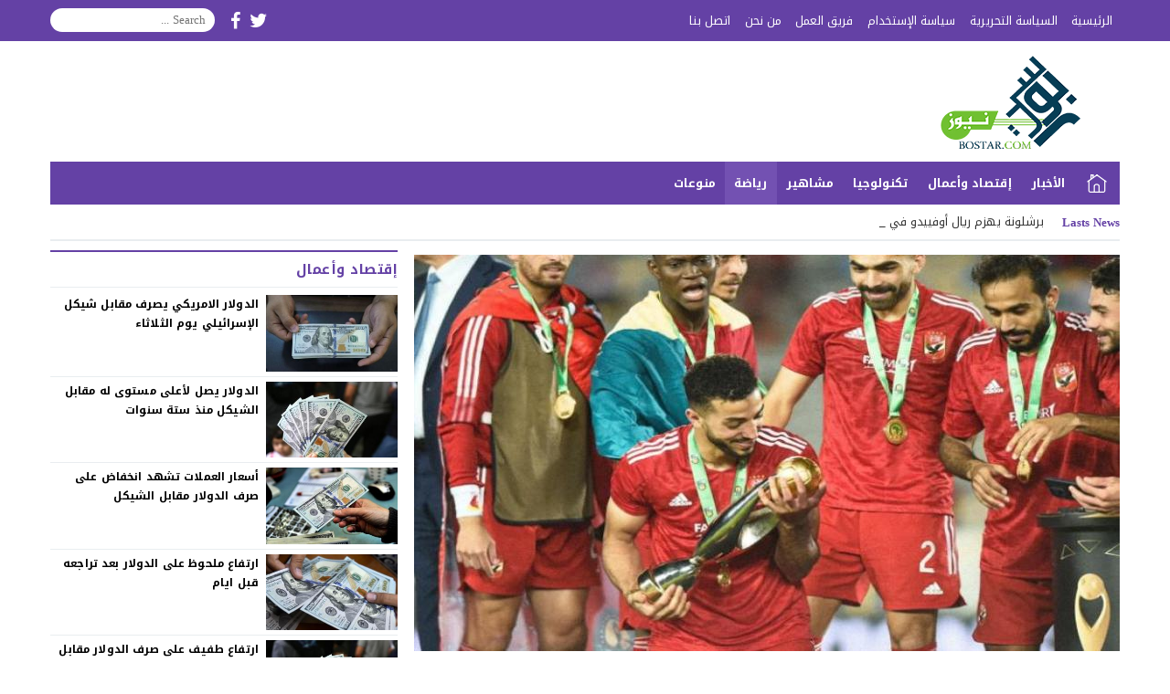

--- FILE ---
content_type: text/html; charset=UTF-8
request_url: https://www.postarnews.com/sport/6671
body_size: 54144
content:
<!DOCTYPE html>
<html dir="rtl" lang="ar" prefix="og: http://ogp.me/ns# article: http://ogp.me/ns/article#" class="w1170">
<head>
<meta charset="UTF-8">
<link rel='preconnect' href='https://cdn.jsdelivr.net' crossorigin>
<link rel='preconnect' href='https://fonts.gstatic.com/' crossorigin>
<link rel='preconnect' href='https://pagead2.googlesyndication.com/' crossorigin>
<link rel='preconnect' href='https://adservice.google.com/' crossorigin>
<link rel='preconnect' href='https://googleads.g.doubleclick.net/' crossorigin>
<link rel='preconnect' href='https://www.googletagservices.com/' crossorigin>
<link rel='preconnect' href='https://tpc.googlesyndication.com/' crossorigin>
<meta name="Content-Type" content="text/html; charset=utf-8"/> 
<meta name="viewport" content="width=device-width, initial-scale=1"> 
<meta name="mobile-web-app-capable" content="yes"> 
<meta name="apple-mobile-web-app-capable" content="yes"> 
<meta http-equiv="X-UA-Compatible" content="IE=edge"> 
<!-- Standard Meta -->
<title>الاهلي المصري بطلاً لدوري ابطال افريقيا علي حساب الوداد الرياضي</title>
<meta name='description' content='حقق الأهلي المصري لقب دوري أبطال إفريقيا بعد الفوز علي الوداد الرياضي المغربي في نهأئي بثلاثة اهداف مقابل هدفين بمجموع المباراتين وانتهى النهائي بالتعادل...'/>
<meta name='robots' content='index, follow'/>
<meta name='googlebot' content='index, follow, max-snippet:-1, max-image-preview:large, max-video-preview:-1'/>
<meta name='bingbot' content='index, follow, max-snippet:-1, max-image-preview:large, max-video-preview:-1'/>
<!-- Twitter Card data -->
<meta property='twitter:card' content='summary_large_image' />
<!-- Open Graph data -->
<meta property='og:locale' content='ar_AR' />
<meta property='og:title' content='الاهلي المصري بطلاً لدوري ابطال افريقيا علي حساب الوداد الرياضي' />
<meta property='og:type' content='article' />
<meta property='og:url' content='https://www.postarnews.com/sport/6671' />
<meta property='og:image' content='https://www.postarnews.com/wp-content/uploads/2023/06/1-9.jpg' />
<meta property='og:description' content='حقق الأهلي المصري لقب دوري أبطال إفريقيا بعد الفوز علي الوداد الرياضي المغربي في نهأئي بثلاثة اهداف مقابل هدفين بمجموع المباراتين وانتهى النهائي بالتعادل الإيجابي بهدف مقابل هدف و توج باللقب الأهلي بعد الفوز في لقاء الذهاب بهدفين مقابل هدف. وتمكن الاهلي من الفوز في لقاء الذهاب بهدفين مقابل هدف علي ملعب ستاد القاهرة الدولي وكان خلال اللقاء الاهلي الافضل وكان يحاول تسجيل مزيد من الاهداف قبل مواجهة الاياب وعلي ملعب المركب الرياضي محمد الخامس سجل كل فريق هدف وحاول الجميع خطف هدف ثاني. وخلال اللقاء نجح اللاعب يحيى عطية الله من تسجيل الهدف الاول في الدقيقة 27 للوداد الرياضي وانتهي الشوط الاول بهدف دون مقابل ،وكان هدف التعادل في الدقيقة 78 من اللاعب محمد عبد المنعم وانتهي اللقاء بالتعادل بهدف مقابل هدف وبهذا التعادل الاهلي يتوج بلقب دوري أبطال إفريقيا بعد الفوز في لقاء الذهاب.' />
<meta property='og:site_name' content='بوستر نيوز' />
<meta property='article:publisher' content='https://www.facebook.com/%D8%A8%D9%88%D8%B3%D8%AA%D8%B1-%D9%86%D9%8A%D9%88%D8%B2-2304507716273547/?modal=admin_todo_tour' />
<meta property='article:tag' content='الاهلي' />
<meta property='article:tag' content='المصري' />
<meta property='article:tag' content='بطلاً' />
<meta property='article:tag' content='لدوري' />
<meta property='article:tag' content='ابطال' />
<meta property='article:tag' content='افريقيا' />
<meta property='article:tag' content='علي' />
<meta property='article:tag' content='حساب' />
<meta property='article:tag' content='الوداد' />
<meta property='article:tag' content='الرياضي' />
<meta property='article:section' content='رياضة' />
<meta property='article:published_time' content='2023-06-12T16:55:03+03:00' />
<meta property='article:modified_time' content='2023-06-12T16:55:07+03:00' />
<meta property='og:updated_time' content='2023-06-12T16:55:07+03:00' />
<meta name='robots' content='max-image-preview:large' />
	<style>img:is([sizes="auto" i], [sizes^="auto," i]) { contain-intrinsic-size: 3000px 1500px }</style>
	<link rel="alternate" type="application/rss+xml" title="بوستر نيوز &laquo; الخلاصة" href="https://www.postarnews.com/feed" />
<link type="image/x-icon" href="http://www.postarnews.com/wp-content/uploads/2019/04/1-5.png" rel="shortcut icon"> 

<!-- Custom MetaTag -->
<!-- Global site tag (gtag.js) - Google Analytics -->
<script async src="https://www.googletagmanager.com/gtag/js?id=UA-98284386-1"></script>
<script>
  window.dataLayer = window.dataLayer || [];
  function gtag(){dataLayer.push(arguments);}
  gtag('js', new Date());

  gtag('config', 'UA-98284386-1');
</script> 
<!-- / Custom MetaTag -->
<style> 
/*
Theme Name: LightMag
Theme URI: https://store.mwordpress.net/item/lightmag-responsive-wordpress-news-magazine-theme/
Author URI: https://www.mwordpress.net
Description: Premium News/Magazine Wordpress theme by Mouad Achemli.
Author: Mouad Achemli
Version: 5.9.4
License: license purchased
License URI: https://store.mwordpress.net/license-details/
Tags:news,microformats,one-column,two-columns,three-columns,right-sidebar,left-sidebar,block-patterns,block-styles,custom-background,custom-colors,custom-logo,translation-ready,rtl-language-support,featured-images,footer-widgets,theme-options
Text Domain: lightmag
*/
/* 
 * LightMag CSS 
 *
*/
html{-webkit-box-sizing:border-box;-moz-box-sizing:border-box;box-sizing:border-box;overflow-x:hidden;touch-action:manipulation}
*,*:before,*:after{-webkit-box-sizing:inherit;-moz-box-sizing:inherit;box-sizing:inherit}
*{border:0 none;margin:0;padding:0;outline:medium none}
body{overflow:hidden;background-color:#fff;margin:0!important;padding:0!important}
a{text-decoration:none;color:#000;outline:none}
a:focus{outline:none}
figure{margin:0;padding:0}
a,div,svg {-webkit-tap-highlight-color:transparent}
.w1170 .container{width:1190px}
.w986 .container{width:1006px}
.container{padding-left:10px;padding-right:10px;margin:0 auto;background-color:#fff}
.mm-remove,
.meta-hidden{display:none}
#main{display:block;padding-bottom:20px;position:relative;z-index:0;padding-top:10px}
#slider{position:relative;padding-bottom:5px;position:relative;z-index:0}
#footer,#header{position:relative;padding:0}
/* 
 * Clearfix and Container
 *
*/
.clear{clear:both;display:block;height:0;overflow:hidden;visibility:hidden;width:0}
.clearfix:before,
.clearfix:after,
.row:before,.row:after,
.row:after,
.container:before,
.container:after{content:'.';display:block;font-size:0;height:0;line-height:0;overflow:hidden;visibility:hidden;width:0}
.clearfix:after,
.container:after{clear:both}
.menu-blog a,.mega-blog a, 
.mega-category a,.menu-category a,
.menu-top a, .menu-top-2 a,
span.time,span.date{text-transform:capitalize}
.sf-with-ul > img{margin-bottom:-2px}
/*
 * Header
 *
 * Fourth Layer :NewsBar
*/
.w1170 .nnews-width{width:1170px!important}
.w1170 .layer4-wa{width:1190px}
.w1170 .layer4-wa-el{width:1170px}
.w1170 .layer4-wb-el{width:1170px}
.w1170 .layer4-wc{width:1190px}
.w1170 .layer4-wc-el{width:1170px}
.w1170 .layer4-wd-el{width:1170px}
.w986 .nnews-width{width:986px!important}
.w986 .layer4-wa{width:1006px}
.w986 .layer4-wa-el{width:986px}
.w986 .layer4-wb-el{width:986px}
.w986 .layer4-wc{width:1006px}
.w986 .layer4-wc-el{width:986px}
.w986 .layer4-wd-el{width:986px}
.nnews-width{height:35px;padding:0}
.layer4-wa{color:#fff;margin:0 auto;height:35px}
.layer4-wa-el{margin:0 auto}
.layer4-wb{color:#fff;float:left;width:100%;height:35px}
.layer4-wb-el{margin:0 auto;background-color:#fff}
.layer4-wc{color:#fff;margin:0 auto;height:35px}
.layer4-wc-el{margin:0 auto}
.layer4-wd{color:#fff;float:left;width:100%;height:35px}
.layer4-wd-el{margin:0 auto}
.rtl .layer4-wb,
.rtl .layer4-wd{float:right}
/*
 * Header
 *
 * NewsBar
*/
@keyframes ticker {
  0% { transform: translate3d(100%, 0, 0); }
  100% { transform: translate3d(0, 0, 0); }
}
@keyframes rtlticker {
  0% { transform: translate3d(0, 0, 0); }
  100% { transform: translate3d(100%, 0, 0); }
}
.nav-news{background-color:#fff;float:left;height:40px;line-height:40px;width:100%;overflow:hidden}
.nav-news-elm{border-bottom:2px solid #e9edf0;display:inline-block;height:40px;width:100%;position:relative}
.nav-news .title{display:inline-block;padding:0;height:inherit;margin:0 10px 0 0}
.nav-news .separator{border-right:1px solid #eee;display:inline;margin:0 5px}
.nav-news .content{display:inline-block;height:40px;overflow:hidden;vertical-align:top;position:absolute;width:100%}
.nav-news .content .scroll-text{position:relative;white-space:nowrap;display:inline-block;-webkit-animation-iteration-count:infinite;animation-iteration-count:infinite;-webkit-animation-timing-function:linear;animation-timing-function:linear;-webkit-animation-name:ticker;animation-name:ticker;-webkit-animation-duration:40s;animation-duration:40s}
.rtl .nav-news .content .scroll-text{position:relative;white-space:nowrap;-webkit-animation-name:rtlticker;animation-name:rtlticker}
.nav-news .content .scroll-text:hover{-webkit-animation-play-state:paused;animation-play-state:paused}
.nav-news .content .scroll-text .title{padding-right:50px;position:relative}
.nav-news .content .scroll-text .title a{color:#333;text-decoration:none}
.nav-news .content .scroll-text .title a:hover{color:#47c}
.nav-news .content .scroll-text .title img{position:absolute;right:10px;top:50%;transform:translateY(-50%)}
.nav-news .content .scroll-text .title:last-child img{display:none}
.tickerlink a{color:#333;display:block;text-decoration:none;text-indent:10px}
.ticker-controls{display:none}
.rtl .nav-news{float:right}
.rtl .nav-news .title{margin:0 0 0 10px}
.rtl .nav-news .separator{border-left:1px solid #eee;border-right:none}
.rtl .nav-news .content .scroll-text .title{padding-left:50px;padding-right:0}
.rtl .nav-news .content .scroll-text .title img{left:10px;right:auto}
/*
 * Header
 *
 * NewsBar :Subscribe
*/

.nav-news .subscribe{display:table;float:right;position:relative;line-height:2;background-color:#fff;margin:4px 0 0;padding-left:10px}
.nav-news .subscribe .button{line-height:27px;padding:2px 10px 0;border-radius:2px;display:table-cell;vertical-align:top}
.nav-news .subscribe .text{line-height:29px;min-height:31px;padding:0 5px;margin-right:5px;border-radius:2px;display:table-cell;vertical-align:top;width:160px;background-color:#f5f8f9;border:1px solid #eee;color:#111}
.nav-news .subscribe .text:focus{background-color:#fff}
.rtl .nav-news .subscribe{float:left;padding-left:0;padding-right:10px}
.rtl .nav-news .subscribe .text{margin-right:0;margin-left:5px;}
/*
	===============================
		Modules & Widgets Colors 
	===============================
*/
/* Purple */
.skin1-background{background-color:#6441a5}
.skin1-trans{background-color:rgba(100, 65, 165, 0.8)}
.skin1-background-head{background-color:#7351B2}
.skin1-border{border-bottom:2px solid #6441a5!important}
.skin1-border-top{border-top:2px solid #6441a5!important}
.skin1-color{color:#6441a5}
.skin1-color a{color:#6441a5!important}
.skin1-hover a:hover{color:#6441a5!important}
/* Blue fb */
.skin2-background{background-color:#4267b2}
.skin2-trans{background-color:rgba(66, 103, 178, 0.7)}
.skin2-background-head{background-color:#5576ba}
.skin2-border{border-bottom:2px solid #4267b2!important}
.skin2-border-top{border-top:2px solid #4267b2!important}
.skin2-color{color:#4267b2}
.skin2-color a{color:#4267b2!important}
.skin2-hover a:hover{color:#4267b2!important}
/* Pink */
.skin3-background{background-color:#da2483}
.skin3-trans{background-color:rgba(218, 36, 131, 0.7)}
.skin3-background-head{background-color:#dd4293}
.skin3-border{border-bottom:2px solid #da2483!important}
.skin3-border-top{border-top:2px solid #da2483!important}
.skin3-color{color:#da2483}
.skin3-color a{color:#da2483!important}
.skin3-hover a:hover{color:#da2483!important}
/* Green */
.skin4-background{background-color:#45a755}
.skin4-trans{background-color:rgba(69, 167, 85, 0.7)}
.skin4-background-head{background-color:#5eb16c}
.skin4-border{border-bottom:2px solid #45a755!important}
.skin4-border-top{border-top:2px solid #45a755!important}
.skin4-color{color:#35a047}
.skin4-color a{color:#35a047!important}
.skin4-hover a:hover{color:#35a047!important}
/*  Red */
.skin5-background{background-color:#e33049}
.skin5-trans{background-color:rgba(227, 38, 64, 0.8)}
.skin5-background-head{background-color:#F0445B}
.skin5-border{border-bottom:2px solid #e33049!important}
.skin5-border-top{border-top:2px solid #e33049!important}
.skin5-color{color:#dd3333}
.skin5-color a{color:#dd3333!important}
.skin5-hover a:hover{color:#dd3333!important}
/* Blue */
.skin6-background{background-color:#318dcb}
.skin6-trans{background-color:rgba(49, 141, 203, 0.8)}
.skin6-background-head{background-color:#4d9bd0}
.skin6-border{border-bottom:2px solid #318dcb!important}
.skin6-border-top{border-top:2px solid #318dcb!important}
.skin6-color{color:#318dcb}
.skin6-color a{color:#318dcb!important}
.skin6-hover a:hover{color:#318dcb!important}
/* Orange */
.skin7-background{background-color:#fd5d29}
.skin7-trans{background-color:rgba(253, 93, 41, 0.7)}
.skin7-background-head{background-color:#fa7a50}
.skin7-border{border-bottom:2px solid #fd5d29!important}
.skin7-border-top{border-top:2px solid #fd5d29!important}
.skin7-color{color:#fd5d29}
.skin7-color a{color:#fd5d29!important}
.skin7-hover a:hover{color:#fd5d29!important}
/* 
 * Lazy Load XT 
*/
.lazy-hidden{opacity:0}
.lazy-loaded{-moz-transition:opacity .3s;-ms-transition:opacity .3s;-o-transition:opacity .3s;-webkit-transition:opacity .3s;opacity:1;transition:opacity .3s}
/* 
 * background transparent
*/
.bg-trans{background-color:transparent;background-position:0 0;background-repeat:repeat;background-image:url([data-uri])}
/* 
 * Duration
*/
.duration{border-radius:3px;bottom:5px;color:#fff;display:table;font-size:small;height:14px;left:5px;padding:3px 6px;position:absolute;vertical-align:top;background-color:transparent;background-position:0 0;background-repeat:repeat;background-image:url([data-uri])}
/* 
 * Play Video Icon
*/
.play-vid{background-color:#333;border-radius:4px;box-shadow:0 0 30px rgba(0,0,0,0.6);cursor:pointer;display:block!important;height:30px;opacity:0.8;position:absolute;width:40px;z-index:1}
.play-vid:before{border-color:transparent transparent transparent #fff;border-style:solid;border-width:8px 0 8px 14px;content:"";cursor:pointer;position:absolute}
.play-vid,
.play-vid:before{left:50%;top:50%;transform:translate3d(-50%,-50%,0)}
/* 
 * Responsive Images
*/
.img-responsive{display:block;height:auto;max-width:100%}
/* 
 * Center Elements
*/
.block-div{float:left;line-height:0!important;margin-bottom:5px!important;padding:0!important;text-align:center!important;white-space:nowrap;width:100%}
.block-div:before{content:'';display:inline-block;height:auto;vertical-align:middle}
.centered{display:inline-block!important;line-height:0!important;margin:0!important;padding:0!important;vertical-align:middle}
.rtl .block-div{float:right}
.rtl .block-div:before{}
/*
 * Header & Footer
 *
 * Ads 970/90px or 728/90px
*/
.adv2{display:table;margin:10px 0 0;width:100%}
#adfooter{padding-bottom:10px}
/*
 * Header
 *
 * Ads 468/60px
*/
.adv3{display:table;margin:10px 0 0;width:100%}
.adv3 .ad-right,
.adv3 .ad-left{display:table-cell;text-align:center;vertical-align:middle}
/*
 * Header
 *
 * Ads 234/60px
*/
.adv4{display:table;margin:10px 0 0;width:100%}
.adv4 .ad-space{display:table-cell;text-align:center;vertical-align:middle}
/*
 * Content Width
 *
*/
#content{position:relative;z-index:0}
.w1170 #content{width:772px}
.w986  #content{width:646px}
/*
 * Sidebar & Content Float
 *
*/
#content {float:left;margin:0 10px 0 0}
.rtl-sidebar #content {float:right;margin:0 0 0 10px}
.sidebar {float:right}
.rtl-sidebar .sidebar {float:left}
@media only screen and (max-width: 986px) and (min-width:768px){
	#content {margin:0}
	.sidebar {float:right}
	.rtl-sidebar .sidebar {float:left}
}
@media only screen and (max-width: 767px) and (min-width:560px){
	#content {margin:0}
	.sidebar,
	.rtl-sidebar .sidebar{float:none}
}
@media only screen and (max-width: 559px){
	#content {margin:0}
	.sidebar {float:right}
	.rtl-sidebar .sidebar {float:left}
}
/*
 * Single
 *
 * Post :Centered content
 *
*/
.content-width-full{margin:0 auto 30px;width:100%}
.content-width-full .breadcrumbs{width:100%}
.page-template-custom-archive .content-width-full{margin-top:20px}
/*
 * Global
 *
 * Breadcrumbs
*/
.breadcrumbs{color:#5d6769;margin:0 auto;padding:10px 0}
.breadcrumbs a{color:#5d6769}
.breadcrumbs ul{display:inline;list-style:none}
.breadcrumbs ul li{display:inline}
.breadcrumbs .separator{margin:0 5px;}
.single-full .breadcrumbs,
.search-results  .breadcrumbs,
.archive .breadcrumbs{margin:0 auto;padding:10px 0}
/*
 * Author Bio
 *
*/
.author-bio{border-radius:3px;border:1px solid #e9edf0;float:left;margin:10px 0;position:relative;width:100%}
.author-bio .author-img{float:left;margin-right:10px;width:80px;padding:10px}
.author-bio .author-img img{border-radius:50%}
.author-bio .title{float:none!important;margin-top:10px!important;text-transform:capitalize;width:auto!important}
.author-bio p{display:table;margin:10px!important}
.author-bio ul.author-links{list-style:none;margin-bottom:5px!important;position:absolute;right:10px;top:10px}
.author-bio ul.author-links li{border-radius:50%;display:inline-block;float:left;text-align:center;margin:0;vertical-align:top;line-height:26px;width:26px;height:26px;padding:3px}
.author-bio ul.author-links li a i{font-size:21px}
.author-bio ul.author-links li a{color:#fff}
.author-bio ul.author-links li.facebook{background-color:#3b5998}
.author-bio ul.author-links li.twitter{background-color:#00abf1}
.author-bio ul.author-links li.googleplus{background-color:#d0422a}
.rtl .author-bio{float:right}
.rtl .author-bio .author-img{float:right;margin-left:10px;margin-right:0}
.rtl .author-bio ul.author-links{left:5px;right:auto}
.rtl .author-bio ul.author-links li{float:right;margin:0 5px 0 0}
/*
 * Modules Ads
*/
.adslot_modules{float:left;margin:0 0 10px;position:relative;width:100%}
.adslot_modules p{margin:auto;text-align:center;width:80%}
.rtl .adslot_modules{float:right}
/*
 * Modules & Widgets
 *
 * Stripe Line
 * 
*/
.stripe-line{height:6px;line-height:36px;margin-top:17px;overflow:hidden;background:rgba(0,0,0,0) url([data-uri]) repeat scroll 0 0}
/* 
 * Scroll TOP Button
 *
*/
.scrolltop{display:none;font-family:sans-serif;font-size:32px;cursor:pointer;text-align:center;color:#fff!important;height:40px;width:40px;line-height:100%;position:fixed;bottom:15px;right:15px;border-radius:4px;z-index:99999}
.scrolltop i{margin:2px 0 0}
.scrolltop:hover{color:#fff!important;opacity:.7}
/* 
 * SlideOut 
 *
*/
.mmobile,
.slideout-menu{-webkit-overflow-scrolling:touch;bottom:0;display:none;left:0;overflow-y:auto;position:fixed;right:auto;top:0;width:256px;z-index:1}.panel,.slideout-panel{position:relative;z-index:1}.slideout-open,.slideout-open body,.slideout-open .slideout-panel{overflow:hidden}.slideout-open .slideout-menu{display:block}
.rtl .mmobile,
.rtl .slideout-menu{left:auto;right:0}
#mmobile{background-color:#fff}
#mmobile a{color:#333}
#mmobile a:hover{text-decoration:none}
.menu-section-list{list-style:none;margin:0;padding:0}
.menu-section-list a{border-bottom:1px solid #eee;display:block;padding:10px 20px}
.menu-section-list a:hover{background-color:#f9f9f9;text-decoration:none}
#page-overlay{background-color:rgba(0, 0, 0, 0.5);height:100%;left:0;position:fixed;right:0;top:0;z-index:997;display:none}
.menu-section-list .sub-menu{box-shadow:unset}
.menu-section-list .accordion-btn-wrap{background-color:transparent;line-height:1;border-top:1px solid transparent;border-left:1px solid #eee;border-bottom:1px solid #eee;display:block!important;padding:0.7em 0}
.menu-section-list .accordion-btn-wrap i{font-size:18px;color:#999}
.menu-section-list .accordion-btn-wrap:hover i{color:#31313c}
.menu-section-list li li .accordion-btn-wrap,
.menu-section-list li li li .accordion-btn-wrap{background-color:#f6f6f6;border-bottom:none;border-left:1px solid #fff}
.menu-section-list li li a{text-indent:20px;background-color:#f6f6f6;border-bottom:1px solid #fff}
.menu-section-list li li li a{text-indent:40px;background-color:#f6f6f6;border-bottom:1px solid #fff}
.rtl .menu-section-list .accordion-btn-wrap{border-left:none;border-right:1px solid #eee}
.rtl .menu-section-list li li .accordion-btn-wrap,
.rtl .menu-section-list li li li .accordion-btn-wrap{border-left:none;border-right:1px solid #fff}
/*
 * Custom Bullet
 *
*/
ul.wcb-button{position:relative;display:inline-block;width:100%}
ul.wcb-button li{list-style-type:none!important;padding-right:8px!important}
.rtl ul.wcb-button li{padding-right:8px!important;padding-left:0!important}
.cb-common li:before{font-family:FontAwesome;font-size:21px;font-weight:700;vertical-align:middle;position:absolute;left:0;margin-top:-7px}
.rtl .cb-common li:before{left:auto;right:0}
.check-button li:before{content:"\f00c";color:#6db74f}
.check-button-b li:before{content:"\f00c";color:#4D88DC}
.cross-button li:before{content:"\f00d";color:#E7413E}
.plus-button li:before{content:"\f067";color:#4D88DC}
.circle-plus-button li:before{content:"\f055";color:#4D88DC}
.circle-cross-button li:before{content:"\f057";color:#E7413E}
.star-button li:before{content:"\f005";color:#F2B827}
.warning-button li:before{content:"\f06a";color:#E7413E}
.idea-button li:before{content:"\f0eb";color:#ffd129}
.arrow-button li:before{content:"\f18e";color:#4D88DC}
.rtl .arrow-button li:before{content:"\f190"}
.pencil-square-button li:before{content:"\f044";color:#4D88DC}
/*
 * Custom Bullet (Gutenberg Support)
 *
*/
.is-style-check-button,.is-style-check-button-b,.is-style-cross-button,.is-style-plus-button,.is-style-circle-plus-button,.is-style-circle-cross-button,.is-style-star-button,.is-style-warning-button,.is-style-idea-button,.is-style-arrow-button,.is-style-pencil-square-button{position:relative;display:inline-block;width:100%}
.is-style-check-button li,.is-style-check-button-b li,.is-style-cross-button li,.is-style-plus-button li,.is-style-circle-plus-button li,.is-style-circle-cross-button li,.is-style-star-button li,.is-style-warning-button li,.is-style-idea-button li,.is-style-arrow-button li,.is-style-pencil-square-button li{list-style-type:none;padding-left:15px}
.rtl .is-style-check-button li,.rtl .is-style-check-button-b li,.rtl .is-style-cross-button li,.rtl .is-style-plus-button li,.rtl .is-style-circle-plus-button li,.rtl .is-style-circle-cross-button li,.rtl .is-style-star-button li,.rtl .is-style-warning-button li,.rtl .is-style-idea-button li,.rtl .is-style-arrow-button li,.rtl .is-style-pencil-square-button li{padding-right:15px;padding-left:0}
.is-style-check-button li:before,.is-style-check-button-b li:before,.is-style-cross-button li:before,.is-style-plus-button li:before,.is-style-circle-plus-button li:before,.is-style-circle-cross-button li:before,.is-style-star-button li:before,.is-style-warning-button li:before,.is-style-idea-button li:before,.is-style-arrow-button li:before,.is-style-pencil-square-button li:before{font-family:FontAwesome;font-size:21px;font-weight:700;vertical-align:middle;position:absolute;left:0;margin-top:-7px;margin-left:5px}
.rtl .is-style-check-button li:before,.rtl .is-style-check-button-b li:before,.rtl .is-style-cross-button li:before,.rtl .is-style-plus-button li:before,.rtl .is-style-circle-plus-button li:before,.rtl .is-style-circle-cross-button li:before,.rtl .is-style-star-button li:before,.rtl .is-style-warning-button li:before,.rtl .is-style-idea-button li:before,.rtl .is-style-arrow-button li:before,.rtl .is-style-pencil-square-button li:before{left:auto;right:0;margin-right:5px;margin-left:auto}
.is-style-check-button li:before{content:"\f00c";color:#6db74f}
.is-style-check-button-b li:before{content:"\f00c";color:#4D88DC}
.is-style-cross-button li:before{content:"\f00d";color:#E7413E}
.is-style-plus-button li:before{content:"\f067";color:#4D88DC}
.is-style-circle-plus-button li:before{content:"\f055";color:#4D88DC}
.is-style-circle-cross-button li:before{content:"\f057";color:#E7413E}
.is-style-star-button li:before{content:"\f005";color:#F2B827}
.is-style-warning-button li:before{content:"\f06a";color:#E7413E}
.is-style-idea-button li:before{content:"\f0eb";color:#ffd129}
.is-style-arrow-button li:before{content:"\f18e";color:#4D88DC}
.rtl .is-style-arrow-button li:before{content:"\f190"}
.is-style-pencil-square-button li:before{content:"\f044";color:#4D88DC}

.btn-color{display:inline-block;line-height:1.42857}
.content-category{list-style:none}
.slide-date{margin:0 3px!important}
/*
 * Global
 *
 * Load More Posts
*/
.centered-margin{margin:20px 0!important;position:relative}
.wrap-load{float:left;width:100%}
.post-load{border-radius:2px;cursor:pointer;margin:10px auto;padding:15px 0;position:relative;text-align:center;text-transform:capitalize;width:200px}
.comments .post-load{width:260px}
.post-load span.spinner{-webkit-animation:sk-scaleout 1s infinite ease-in-out;animation:sk-scaleout 1s infinite ease-in-out;border-radius:100%;display:none;height:24px;left:20px;position:absolute;top:24%;width:24px}
.rtl .wrap-load{float:right}
.rtl .post-load span.spinner{left:auto;right:20px}
@-webkit-keyframes sk-scaleout{
  0%{ -webkit-transform:scale(0) }
  100%{
    -webkit-transform:scale(1.0);
    opacity:0;
  }
}
@keyframes sk-scaleout{
  0%{ 
    -webkit-transform:scale(0);
    transform:scale(0);
  } 100%{
    -webkit-transform:scale(1.0);
    transform:scale(1.0);
    opacity:0;
  }
}
/*
 * Global
 *
 * Page Navigation
*/
.pagination-links{display:table;margin:0 0 15px!important;width:100%}
.pagination-links a{display:table-cell;width:50%;vertical-align:middle;font-weight:700}
.pagination-text{display:inline-block;margin:0 0 15px!important;width:100%}
.pagination-text span{position:relative;padding:0 20px;color:#ccc}
.pagination{float:left;margin:30px 0 30px!important;width:100%}
.pagination .pages,
.pagination .extend{float:left;padding:10px 13px;color:#5d6769}
.pagination a,
.pagination a.first,
.pagination span.current{background-color:#fff;border:2px solid #eee;color:#5d6769;float:left;margin-bottom:5px;margin-right:5px;padding:8px 16px;width:auto!important}
.rtl .pagination,
.rtl .pagination .pages,
.rtl .pagination .extend{float:right}
.rtl .pagination a,
.rtl .pagination a.first,
.rtl .pagination span.current{float:right;margin-left:5px;margin-right:0}
/*
 * Ads Outside
 *
*/
.advert-out-left,
.advert-out-right{position:absolute;z-index:2147483647}
.advert-out-left{right:50%;text-align:left}
.advert-out-right{left:50%;text-align:right}
.ad-fixed{position:fixed}
.ad-adsense{height:620px;width:160px}
.advert-out-left *{right:0;vertical-align:top}
.advert-out-right *{left:0;vertical-align:top}
.w1170 .advert-out-left{margin-right:-757px}
.w1170 .advert-out-right{margin-left:-757px}
.w986 .advert-out-left{margin-right:-664px}
.w986 .advert-out-right{margin-left:-664px}
/*
 * Footer
 *
*/
.footer-box-full{width:100%;float:left}
.footer-box-fixed{margin:0 auto;padding:5px 10px 0}
.w1170 .footer-content{width:1190px}
.w986 .footer-content{width:1006px}
.w1170 .footer-box-fixed{width:1190px}
.w986 .footer-box-fixed{width:1006px}
.footer-box-dark .footer-box{background-color:#2b2e38;color:#ddd}
.footer-box-dark  .footer-box select{color:#000}
.footer-box-dark .footer-col li:before{color:#888}
.footer-box-dark .footer-col a{color:#ddd}
.footer-box-dark .footer-col a:hover{color:#fff}
.footer-box-dark .footer-style1{background-color:#fff;color:#333}
.footer-box-dark .footer-style1 .footer-nav{border-top:1px solid #393D4A}
.footer-box-dark .footer-style2{background-color:#23262E;color:#ddd}
.footer-box-dark .footer-style2 a{color:#ddd}
.footer-box-dark .footer-style2 a:hover{color:#fff}
.footer-box-dark .menu-footer{border-top:1px solid #e9edf0}
.footer-box-dark .menu-footer li:after{color:#ddd}
.footer-box-dark .copyright-center-b{border-top:1px solid #e9edf0}
.footer-box-dark .footer-col .social li a{color:#fff}
.footer-box-light .footer-box{background-color:#f5f5f5;border-bottom:1px solid #ddd;color:#323c44}
.footer-box-light .footer-box select{color:#fff}
.footer-box-light .footer-box .hh5{color:#323c44}
.footer-box-light .footer-col li:before{color:#ccc}
.footer-box-light .footer-col a{color:#323c44}
.footer-box-light .footer-col a:hover{color:#000}
.footer-box-light .footer-style1{background-color:#fff;color:#333}
.footer-box-light .footer-style1 .footer-nav{border-top:1px solid #e9edf0}
.footer-box-light .footer-style2{background-color:#eee;border-top:1px solid #f5f5f5;color:#323c44}
.footer-box-light .footer-style2 a{color:#323c44}
.footer-box-light .footer-style2 a:hover{color:#000}
.footer-box-light .menu-footer{border-top:1px solid #e9edf0}
.footer-box-light .menu-footer li:after{color:#ddd}
.footer-box-light .copyright-center-b{border-top:1px solid #e9edf0}
.footer-box-light .footer-col .social li a{color:#fff}
/*
 * Footer
 *
 * Copyright + Widgets
 *
*/
.footer-full{width:100%;float:left;clear:both}
.w1170 .footer-width-2{width:1190px}
.w986 .footer-width-2{width:1006px}
/*
 * Footer
 *
 * Copyright + Navigation
 *
*/
.footer-fixed{clear:both;margin:0 auto;padding:0 10px}
.w1170 .footer-fixed{width:1190px}
.w1170 .footer-width-1{width:1170px}
.w986 .footer-fixed{width:1006px}
.w986 .footer-width-1{width:986px}
/*
 * Footer
 *
 * Menu navigation
 *
*/
.menu-nav{margin:0 auto}
.menu-footer{text-align:center;margin:0 auto}
.menu-footer li{display:inline;line-height:35px;list-style:none;padding:0 5px}
.menu-footer li:after{content:" | ";padding:0 5px}
.menu-footer li:last-child:after{content:""}
.w1170 .menu-footer{width:1190px}
.w1170 .footer-fixed .menu-footer{width:1170px}
.w986 .menu-footer{width:1006px}
.w986 .footer-fixed .menu-footer{width:986px}
/*
 * Footer
 *
 * Copyright Info
 *
*/
.footer-wrapper{padding:5px 0}
.footer-wrapper *{line-height:35px;height:35px}
.footer-nav *{line-height:35px;height:35px}
.footer-nav{margin:0 auto}
.copyright{float:left}
.copyleft{float:right}
.copyright-center{width:100%;text-align:center}
.rtl .footer-full,
.rtl .copyright{float:right}
.rtl .copyleft{float:left}
/*
 * Footer (Widgets)
 *
*/
.footer-box{padding:10px 0 0}
.footer-content{margin:10px auto}
.footer-col{margin:0 0 10px 1%;float:left;width:32.1%}
.footer-col .hh5{margin-bottom:10px;display:inline-block;width:100%}
.footer-col select{padding:5px;width:100%}
.footer-col li{list-style:none;margin:0 0 5px 15px;padding:0 0 5px}
.footer-col li:before{content:"\2022  ";font-family:sans-serif;font-size:26px;line-height:9px;vertical-align:middle;display:inline-block;margin-left:-0.6em;width:0.6em}
.footer-col p{display:block;margin:0 0 5px;width:100%;text-align:center}
.footer-col .logo{display:table;width:100%}
.footer-col .logo *{margin:0 auto}
.rtl .footer-box-full{float:right}
.rtl .footer-col{float:right;margin:0 1% 10px 0}
.rtl .footer-col li{margin:0 15px 5px 0}
.rtl .footer-col li:before{margin-left:auto;margin-right:-0.6em}
/*
 * Footer
 *
 * Pages & Categories list
 *
*/
ul.ul-columns{-moz-column-count:2;-moz-column-gap:2px;-webkit-column-count:2;-webkit-column-gap:2px;column-count:2;column-gap:2px}
ul.ul-columns li{list-style:none;margin:0 0 5px;padding:0;border-bottom:none}
/*
 * Footer
 *
 * Custom Posts
 *
 * ------> Simple & Tumbnail
*/
.footer-col li.posts{float:left;margin:0 0 5px;padding:0;text-indent:0;width:100%}
.footer-col li.posts:before{content:""}
.footer-col li.posts .title{float:left;text-align:left}
.footer-col li.posts .thumbnail{float:left;margin-right:2%}
.footer-col li.posts .title{width:68%}
.footer-col li.posts .thumbnail{width:30%}
.footer-col li.posts .thumbnail img{width:100%}
.rtl .footer-col li.posts,
.rtl .footer-col li.posts .title{float:right;text-align:right}
.rtl .footer-col li.posts .thumbnail{float:right;margin-left:2%;margin-right:0}
/*
 * Footer
 *
 * Social Icons
 *
*/

.footer-col .social{display:table;margin:10px auto}
.footer-col .social li{float:left;list-style:none;text-indent:0;margin:0 5px 5px 0;padding:0}
.footer-col .social li a{color:#fff}
.footer-col .social li:before,
.rtl .footer-col .social li:before{content:"";margin:0 !important;width:auto !important;display:unset!important;}
.footer-col .social i{font-size:21px;text-align:center;border-radius:3px;line-height:33px;padding:0 2px;width:33px;height:33px}
.footer-col .social li a.facebook i{background-color:#4267b2}
.footer-col .social li a.twitter i{background-color:#00abf1}
.footer-col .social li a.rsslink i{background-color:#f9bc2e}
.footer-col .social li a.youtube i{background-color:#cf2200}
.footer-col .social li a.pinterest i{background-color:#ca2127}
.footer-col .social li a.instagram i{background-color:#833ab4}
.footer-col .social li a.linkedin i{background-color:#3371b7}
.footer-col .social li a.android i{background-color:#8ec047}
.footer-col .social li a.apple i{background-color:#B9BFC1}
.footer-col .social li a.tumblr i{background-color:#45556c}
.footer-col .social li a.reddit i{background-color:#e74a1e}
.footer-col .social li a.telegram i{background-color:#0088cc}
.rtl .footer-col .social li{float:right;margin:0 0 5px 5px}
/*
 * Footer
 *
 * Subscribe Mail
 *
*/
.footer-col .subscribe{position:relative;display:table;margin:10px auto;text-align:center}
.footer-col .subscribe .button{line-height:27px;padding:2px 10px;border-radius:3px;display:table-cell;vertical-align:top}
.footer-col .subscribe .text{line-height:26px;min-height:32px;padding:0 5px;margin-right:5px;border-radius:2px;display:table-cell;vertical-align:top;width:160px;background-color:#f5f8f9;border:1px solid #eee;color:#111}
.rtl .footer-col .subscribe .text{margin-right:0;margin-left:5px;}
.footer-col .adress{display:inline-block;text-align:center;width:100%;font-size:15px}
.footer-col .adress div{margin:5px 0}
.footer-col .adress i{margin:0 5px;font-size:19px;width:17px;vertical-align:top}
.footer-col .adress a{line-height:unset;}
.footer-col .adress .tel{display:inline-block;direction:ltr}
.footer-col .land-phone,
.footer-col .mobile-phone{display:inline-block}
.footer-col .email-adress{display:inline-block;width:100%}

/* 
 * Media Element Player styles 
 *
*/
.mejs-inner {display:block;overflow:hidden;}
.wp-video{position:relative;margin-bottom:15px}
.mejs-container,
.mejs-controls,
.mejs-embed,
.mejs-embed body{background-color:#efefef!important;margin-bottom:0!important}
.mejs-duration-container span,
.mejs-duration-container{margin:auto!important}
.mejs-time{color:#888!important}
.mejs-play > button{background-position:0 2px}
.mejs-controls .mejs-horizontal-volume-slider .mejs-horizontal-volume-total,
.mejs-controls .mejs-time-rail .mejs-time-total{background-color:#fff!important}
.mejs-time-buffering,
.mejs-time-current,
.mejs-time-float,
.mejs-time-float-corner,
.mejs-time-float-current,.mejs-time-hovered,
.mejs-time-loaded,
.mejs-time-marker,
.mejs-time-total,
.mejs-horizontal-volume-total,
.mejs-time-handle-content{height:3px}
.mejs-time-handle-content{top:-6px}
.mejs-time-total{margin-top:8px}
.mejs-horizontal-volume-total{top:19px}
.wp-playlist-light{border:1px solid #ddd !important;box-shadow:0 2px 5px -1px #e2e2e2 !important}
.wp-playlist-light .wp-playlist-caption,
.wp-playlist-light .wp-playlist-item-length{color:#787878!important}
.wp-playlist-light .wp-playlist-current-item .wp-playlist-item-title{font-size:16px}
.wp-playlist-light .wp-playlist-item-album{font-style:normal}
.wp-playlist-light .wp-playlist-item-artist{text-transform:none;opacity:.8}
.wp-playlist-light .wp-playlist-item{padding:0 0 5px;margin-bottom:5px !important;border-bottom-color:#efefef!important}
.wp-playlist-light .wp-playlist-item:last-child{padding-bottom:0}
.wp-playlist-light .wp-playlist-playing{font-weight:400}
.wp-playlist-light .wp-playlist-item-length{top:0px}
.wp-audio-shortcode{margin:0 0 15px;width:100%;display:inline-block}
.wp-playlist-light video {background-color:#fff;}

@media only screen and (max-width:1219px){
	.container{width:1006px!important}
	/*
	 * Content Width
	 *
	*/
	#content{width:646px!important}
	/*
	 * Ads Outside
	 *
	*/
	.w1170 .advert-out-left{margin-right:-664px}
	.w1170 .advert-out-right{margin-left:-664px}
	.w986 .advert-out-left{margin-right:-664px}
	.w986 .advert-out-right{margin-left:-664px}
	/*
	 * Header
	 *
	 * NewsBar
	*/
	.w1170 .nnews-width,
	.w986 .nnews-width{width:986px!important}
	.layer4-wa{width:1006px!important}
	.layer4-wa-el{width:986px!important}
	.layer4-wb-el{width:986px!important}
	.layer4-wc{width:1006px!important}
	.layer4-wc-el{width:986px!important}
	.layer4-wd-el{width:986px!important}
	/*
	 * Footer
	 *
	*/
	.footer-box-fixed{width:1006px!important}
	.footer-content{width:1006px!important}
	/*
	 * Footer
	 *
	 * Copyright + Widgets
	 *
	*/
	.footer-width-2{width:1026px!important}
	/*
	 * Footer
	 *
	 * Copyright + Navigation
	 *
	*/
	.footer-fixed{width:1006px!important}
	.footer-width-1{width:1006px!important}
	/*
	 * Footer
	 *
	 * Menu navigation
	 *
	*/
	.menu-footer{width:1026px!important}
	.footer-fixed .menu-footer{width:1006px!important}
	/*
	 * Footer
	 *
	 * Social Icons
	 *
	*/
	.footer-col .social{width:auto !important;max-width:83%!important}
}
@media only screen and (max-width:986px) and (min-width:768px){
	body.single .scrolltop{bottom:50px;right:10px}
	.nav-news .subscribe{display:none!important}
	/*
	 * Ads
	 *
	*/
	.adv2 img{height:auto;width:100%!important}
	.adv2 p{display:inline-block;vertical-align:middle;width:325px!important}
	.adv3 .ad-right,
	.adv3 .ad-left{float:left;width:100%!important}
	.adv3 .ad-right img,
	.adv3 .ad-left img{height:60px;width:468px!important}
	.adv3 .ad-left p,
	.adv3 .ad-right p{display:inline-block;vertical-align:middle;width:325px!important}
	.adv4 .ad-space{float:left;width:50%!important}
	.rtl .adv3 .ad-right,
	.rtl .adv3 .ad-left,
	.rtl .adv4 .ad-space{float:right}
	/*
	 * Container
	 *
	*/
	.container{width:666px!important}
	/*
	 * Content
	 *
	*/
	#content{float:left;margin:0 0 10px;position:relative;width:100%!important;z-index:555}
	.rtl #content{float:right}
	/*
	 * Global
	 *
	 * Page Navigation
	*/
	.pagination .pages,
	.pagination .extend{display:none}
	/*
	 * Footer
	 *
	*/
	.footer-fixed{padding:0 10px;width:666px!important}
	.footer-fixed .menu-footer{width:100%!important}
	.footer-width-1{width:100%!important}
	.footer-width-2{padding:0 10px;width:666px!important}
	/*
	 * Footer
	 *
	 * Copyright Info
	 *
	*/
	.footer-wrapper *,
	.footer-nav *{height:auto}
	.copyright,
	.copyleft{float:left;text-align:center;width:100%!important}
	.rtl .copyright,
	.rtl .copyleft{float:right;text-align:center}
	/*
	 * Footer (Widgets)
	 *
	*/
	.footer-content{padding:0;width:666px!important}
	.footer-col{float:none;margin:10px auto;width:70%!important}
	.footer-col .hh5{}
	.footer-box-fixed{width:666px!important}
	.rtl .footer-col{float:none;margin:10px auto;width:70%}
	/*
	 * Footer
	 *
	 * Pages & Categories list
	 *
	*/
	.footer-col ul.ul-columns{-moz-column-count:3;-moz-column-gap:2px;-webkit-column-count:3;-webkit-column-gap:2px;column-count:3;column-gap:2px;text-align:left}
	.rtl .footer-col ul.ul-columns{text-align:right}
	/*
	 * Footer
	 *
	 * Social Icons
	 *
	*/
	.footer-col .social{width:auto;max-width:266px!important}
	.footer-col .subscribe .text{margin:0 5px 0 0}
	.rtl .footer-col .subscribe .text{margin:0 0 0 5px}
}
@media only screen and (max-width:767px) and (min-width:560px){
	body.single .scrolltop{bottom:50px;right:10px}
	.nav-news .subscribe{display:none!important}
	/*
	 * Ads
	 *
	*/
	.adv2 img{width:100%!important;height:auto}
	.adv2 p{display:inline-block;vertical-align:middle;width:325px!important}
	.adv3 .ad-right,
	.adv3 .ad-left{width:100%!important;float:left}
	.adv3 .ad-right img,
	.adv3 .ad-left img{width:320px!important;height:50px}
	.adv3 .ad-left p,
	.adv3 .ad-right p{display:inline-block;vertical-align:middle;width:325px!important}
	.adv4 .ad-space{width:100%!important;float:left}
	.rtl .adv3 .ad-right,
	.rtl .adv3 .ad-left,
	.rtl .adv4 .ad-space{float:right}
	/*
	 * Container
	 *
	*/
	.container{width:540px!important}
	/*
	 * Content
	 *
	*/
	#content{float:left;width:100%!important;margin:0 0 10px;position:relative;z-index:555}
	.rtl #content{float:right}
	/*
	 * Single Post
	 *
	 * Author Bio
	*/
	.author-bio p{margin:10px 0 10px 83px;overflow:hidden;width:78%!important}
	.rtl .author-bio p{margin:10px 83px 10px 0}
	/*
	 * Global
	 *
	 * Page Navigation
	*/
	.pagination .pages,
	.pagination .extend{padding:5px 5px}
	.pagination a,
	.pagination a.first,
	.pagination span.current{padding:5px 10px}
	.pagination .pages,
	.pagination .extend{display:none}
	/*
	 * Footer
	 *
	*/
	.footer-fixed{width:540px!important;padding:0 10px}
	.footer-fixed .menu-footer{width:100%!important}
	.footer-width-1{width:100%!important}
	.footer-width-2{width:540px!important;padding:0 10px}
	/*
	 * Footer
	 *
	 * Copyright Info
	 *
	*/
	.footer-wrapper *,
	.footer-nav *{height:auto}
	.copyright,
	.copyleft{text-align:center;float:left;width:100%!important}
	.rtl .copyright,
	.rtl .copyleft{float:right}
	/*
	 * Footer (Widgets)
	 *
	*/
	.footer-content{width:540px!important;padding:0}
	.footer-col{float:none;margin:10px auto;text-align:center;width:70%!important}
	.footer-col .hh5{text-align:center}
	.footer-box-fixed{width:540px!important}
	.rtl .footer-col{float:none;margin:10px auto;text-align:center;width:70%}
	.rtl .footer-col .hh5{text-align:center}
	.rtl .footer-col li{text-align:right}
	/*
	 * Footer
	 *
	 * Pages & Categories list
	 *
	*/
	.footer-col .ul-columns{text-align:center;-moz-column-count:3;-moz-column-gap:2px;-webkit-column-count:3;-webkit-column-gap:2px;column-count:3;column-gap:2px}
	/*
	 * Footer
	 *
	 * Social Icons
	 *
	*/
	.footer-col .social{width:auto;max-width:266px!important}
	.footer-col .subscribe .text{margin:0 5px 0 0}
	.rtl .footer-col .subscribe .text{margin:0 0 0 5px}
}
@media only screen and (max-width:559px){
	body.single .scrolltop{bottom:50px;right:10px}
	.nav-news .subscribe{display:none!important}
	/*
	 * General Ads
	 *
	*/
	.adv2 img{width:100%!important;height:auto}
	.adv2 p{display:inline-block;vertical-align:middle;width:325px!important}
	.adv3 .ad-right,
	.adv3 .ad-left{width:100%!important;float:left}
	.adv3 .ad-right img,
	.adv3 .ad-left img{width:100%!important;height:auto}
	.adv3 .ad-left p,
	.adv3 .ad-right p{display:inline-block;vertical-align:middle;width:325px!important}
	.adv4 .ad-space{width:100%!important;float:left}
	.rtl .adv3 .ad-right,
	.rtl .adv3 .ad-left,
	.rtl .adv4 .ad-space{float:right}
	/*
	 * Container
	 *
	*/
	.container{width:100%!important;padding:0 2%}
	/*
	 * Content
	 *
	*/
	#content{float:left;width:100%!important;margin:0 0 2%;position:relative;z-index:555}
	.rtl #content{float:right}
	/*
	 * Single Post
	 *
	 * Author Bio
	*/
	.author-bio .author-img{width:70px!important;margin-right:5px}
	.author-bio .author-img img{width:50px!important;height:50px!important}
	.rtl .author-bio .author-img{margin-left:5px;margin-right:0}
	/*
	 * Global
	 *
	 * Page Navigation
	*/
	.pagination .pages,
	.pagination .extend{padding:5px 5px}
	.pagination a,
	.pagination a.first,
	.pagination span.current{padding:5px 10px}
	.pagination .pages,
	.pagination .extend{display:none}
	.centered-margin{width:100%}
	.centered-margin a{width:100%;margin:10px 0 15px;float:left}
	.rtl .centered-margin a{float:right}
	/*
	 * Footer
	 *
	*/
	.footer-fixed{width:100%!important;padding:0 2%}
	.footer-fixed .menu-footer{width:100%!important}
	.footer-width-1{width:100%!important}
	.footer-width-2{width:100%!important;padding:0 2%}
	/*
	 * Footer
	 *
	 * Copyright Info
	 *
	*/
	.footer-box-fixed{width:100%!important;padding:2%}
	.footer-wrapper *,
	.footer-nav *{height:auto}
	.copyright,
	.copyleft{text-align:center;float:left;width:100%!important}
	.rtl .copyright,
	.rtl .copyleft{float:right}
	/*
	 * Footer (Widgets)
	 *
	*/
	.footer-content{width:100%!important;padding:0}
	.footer-col{float:none;margin:10px auto;text-align:left;width:96%!important}
	.footer-col .hh5{text-align:center}
	.footer-col li{text-align:left}
	.rtl .footer-col{float:none;margin:10px auto;text-align:center;width:96%}
	.rtl .footer-col .hh5{text-align:right}
	.rtl .footer-col li{text-align:right}
	/*
	 * Footer
	 *
	 * Social Icons
	 *
	*/
	.footer-col .social{width:auto;max-width:266px!important}
	.footer-col .subscribe .text{margin:0 5px 0 0}
	.rtl .footer-col .subscribe .text{margin:0 0 0 5px}
}
/*
 * Ads Class
 *
 * Show and Hide by Screen width
 *
*/
.screen-ms{display:none!important}
.screen-m{display:none!important}
.screen-s{display:none!important}
.screen-lo{display:none}
@media only screen and (max-width:986px) and (min-width:768px){
	.screen-ls{display:none!important}
	.screen-ms{display:inherit!important;white-space:normal}
	.screen-l{display:none!important}
	.screen-m{display:inherit!important;white-space:normal}
	.screen-s{display:none!important}
	.screen-lo{display:none}
}
@media only screen and (max-width:767px){
	.screen-lm{display:none!important}
	.screen-ls{display:inherit!important;white-space:normal}
	.screen-ms{display:inherit!important;white-space:normal}
	.screen-l{display:none!important}
	.screen-m{display:none!important}
	.screen-s{display:inherit!important;white-space:normal}
	.screen-lo{display:none}
}
/*
 * Responsive Video
 *
*/
.c_video,.video{float:left;margin-bottom:15px;width:100%}
.rtl .c_video,.rtl .video{float:right}
.vi-responsive{background-color:#f3f3f3;height:0;overflow:hidden;padding-bottom:56.25%;position:relative;width:100%}
.vi-responsive iframe{height:100%!important;left:0;position:absolute;top:0;width:100%!important}
.vi-responsive img{height:100%!important;left:0;position:absolute;top:0;width:100%!important}
.vi-responsive img:hover{-webkit-filter:brightness(75%)}
.vi-responsive .play{border-radius:6px;cursor:pointer;display:block!important;height:60px;opacity:0.8;position:absolute;width:90px;z-index:1}
.vi-responsive .play:before{border-color:transparent transparent transparent #fff;border-style:solid;border-width:15px 0 15px 26px;content:"";cursor:pointer;position:absolute}
.vi-responsive .play,
.vi-responsive .play:before{left:50%;top:50%;transform:translate3d(-50%,-50%,0)}
.yt-light .img-responsive{object-fit:cover}
/*
 * Responsive Google Map
 *
*/
.google-maps{position:relative;padding-bottom:75%;height:0;overflow:hidden}
.google-maps iframe{position:absolute;top:0;left:0;width:100%!important;height:100%!important}
/*
 * Simple Cookie Consent
 *
*/
.gdpr-cm-wrap{position:fixed;bottom:0;color:#fff;width:100%;padding:15px;z-index:999999999;display:none}
.gdpr-cm{margin:0 auto;display:table;text-align:center;font-size:17px}
.gdpr-content{display:inline-block}
.gdpr-content a{color:#fff;font-weight:700}
.gdpr-content a:hover{text-decoration:underline;color:#eee}
.gdpr-content p{padding:5px 0}
.gdpr-button{display:inline-block;padding:5px 10px;border:1px solid #fff;border-radius:5px;cursor:pointer;margin:5px}
.gdpr-button:hover{background-color:rgba(255,255,255,0.1);border:1px solid rgba(255,255,255,0.1)}
/*
 * Post Content : jQuery Read More
 *
*/
.show-morecontent {width:100%;display:inline-block;margin-bottom:10px}
.show-morecontent div {text-align:center;margin:auto;cursor:pointer;max-width:200px;margin-bottom:0;padding:5px 10px;border-radius:3px;}
/*
 * Post Content : BreadcrumbList
 *
*/
.breadcrumbs{list-style:none;margin-right:0!important;margin-left:0!important}
.breadcrumbs li{display:inline-block!important}
.form-control {min-height:40px}
/*
 * Header
 *
 * Urgents News 
 *
*/
.container-urgent{width:100%;display:none;position:relative;z-index:999999}
.auto-hide{background-color:#E01F37;color:#fff;width:100%;position:fixed;bottom:0;padding:20px}
.urgent-content{width:70%}
.urgent{max-width:1170px;width:80%}
.urgent{position:relative;min-height:35px;margin-top:10px;margin:0 auto;display:table}
.urgent-title{min-width:100px;float:left;text-transform:capitalize;height:35px;line-height:35px;vertical-align:middle;padding:0 10px}
.urgent-content{float:left;height:35px;line-height:35px}
.urgent-content a{color:#fff!important;text-decoration:none;}
.urgent-content a:hover{color:#fff!important;text-decoration:underline}
.close-urgent{float:right;margin-top:0;border:2px solid #fff;border-radius:50%}
.close-urgent i{cursor:pointer;font-size:15px;line-height:33px;width:33px;height:33px;text-align:center}
#tickerarea{width:100%}
.rtl .urgent-title,
.rtl .urgent-content{float:right}
.rtl .close-urgent{float:left}
@media only screen and (max-width:1219px){
	.urgent{max-width:1170px;width:90%}
}
@media only screen and (max-width:986px){
	.auto-hide{padding:10px 0}
	.urgent{width:98%}
	.urgent-title{border:2px solid transparent}
	.urgent-content{width:100%;padding:0 10px;margin-top:5px}
	.close-urgent{position:absolute;right:5px;margin-top:0}
	.rtl .close-urgent{right:auto;left:5px}
	.urgent-content li a{text-overflow:ellipsis;word-wrap:break-word}
}
@media only screen and (max-width:559px){
	.close-urgent i{line-height:29px;width:29px;height:29px}
}
/*
 * Facebook responsive
 *
 * To fill the container and nothing else
 *
*/
#fb-root{display:none}/*
 * Header
 *
 * SuperFish Normal Menu
 *
 * --------> Categories
*/
.menu-top{width:100%;float:left}
.menu-top ul{width:auto!important;position:absolute}
.menu-top > li{float:left}
.menu-top li li{width:100%;white-space:nowrap!important}
.menu-top a,
.menu-top li{position:relative}
.menu-top ul{min-width:12em}
.menu-top a{padding:10px .6em;text-decoration:none;display:block}
.menu-top li li a{padding:10px 1em}
.menu-top li li li a{padding:10px 1em}
.menu-top,.menu-top *{margin:0;padding:0;list-style:none}
.menu-top ul{display:none;top:100%;left:0;z-index:99}
.menu-top li:hover > ul,
.menu-top li.sfHover > ul{display:block}
.menu-top ul ul{top:0;left:100%}
.menu-top.sf-arrows .sf-with-ul:after{position:absolute}
.menu-top.sf-arrows .sf-with-ul{padding-right:1.5em}
.menu-top.sf-arrows .sf-with-ul:after{content:'';top:50%;right:.5em;margin-top:-1px;height:0;width:0;border:5px solid transparent;border-top-color:#dFeEFF;border-top-color:rgba(255,255,255,.5)}
.menu-top.sf-arrows > li > .sf-with-ul:focus:after,
.menu-top.sf-arrows > li:hover > .sf-with-ul:after,
.menu-top.sf-arrows > .sfHover > .sf-with-ul:after{border-top-color:#fff}
.menu-top.sf-arrows ul .sf-with-ul:after{margin-top:-5px;margin-left:-3px;border-color:transparent;border-left-color:#dFeEFF;border-left-color:rgba(255,255,255,.5)}
.menu-top.sf-arrows ul li > .sf-with-ul:focus:after,
.menu-top.sf-arrows ul li:hover > .sf-with-ul:after,
.menu-top.sf-arrows ul .sfHover > .sf-with-ul:after{border-left-color:#fff}
.menu-top .sub-menu{box-shadow:0 2px 5px -3px #555;-webkit-box-shadow:0 2px 5px -3px #555;-moz-box-shadow:0 2px 5px -3px #555}
.menu-top.sf-arrows > li > .sf-with-ul:focus:after,
.menu-top.sf-arrows > li:hover > .sf-with-ul:after,
.menu-top.sf-arrows > .sfHover > .sf-with-ul:after{border-top-color:black}
.menu-top.sf-arrows ul .sf-with-ul:after{margin-top:-5px;margin-right:-3px;border-color:transparent;border-right-color:black;border-right-color:rgba(255,255,255,.5)}
.menu-top.sf-arrows ul li > .sf-with-ul:focus:after,
.menu-top.sf-arrows ul li:hover > .sf-with-ul:after,
.menu-top.sf-arrows ul .sfHover > .sf-with-ul:after{border-right-color:black}
.rtl .menu-top,
.rtl .menu-top > li,
.rtl .menu-top li.menu-item-home a,
.rtl .menu-top li.menu-item-home a:hover{float:right}
.rtl .menu-top ul{left:auto;right:0}
.rtl .menu-top ul ul{left:auto;right:100%}
.rtl .menu-top.sf-arrows .sf-with-ul{padding-right:0.8em;padding-left:2.5em}
.rtl .menu-top.sf-arrows .sf-with-ul:after{right:auto;left:1em}
.rtl .menu-top.sf-arrows ul .sf-with-ul:after{margin-left:auto;margin-right:-3px;border-right-color:black}
.rtl .menu-top.sf-arrows ul li > .sf-with-ul:focus:after,
.rtl .menu-top.sf-arrows ul li:hover > .sf-with-ul:after,
.rtl .menu-top.sf-arrows ul .sfHover > .sf-with-ul:after{border-right-color:black}
/*
 * Menu TOP Nav Skin
 * 
*/
.menu-top a{color:#fff}
.menu-top li.current-post-ancestor,
.menu-top li.current_page_item{background-color:rgba(255, 255, 255, 0.1);color:#fff}
.menu-top li:hover,
.menu-top li a:focus,
.menu-top li a:hover,
.menu-top li a:active{background-color:rgba(255, 255, 255, 0.05);color:#fff}
.menu-top li li a,
.menu-top li li li a{color:#111}
.menu-top li li li:hover,
.menu-top li li li a:focus,
.menu-top li li li a:hover,
.menu-top li li li a:active,
.menu-top li li:hover,
.menu-top li li a:focus,
.menu-top li li a:hover,
.menu-top li li a:active{background-color:#f8f8f8!important;color:#111}
.menu-top li.sfHover.menu-item-has-children a,
.menu-top li.sfHover.menu-item-has-children,
.menu-top li li,
.menu-top li li li{background-color:#fff;color:#111}/*
 * Header
 *
 * First Layer
*/
.w1170 .layer1-wa{width:1190px}
.w1170 .layer1-wa-el{width:1170px}
.w1170 .layer1-wb-el{width:1190px}
.w1170 .layer1-wc{width:1170px}
.w1170 .layer1-wc-el{width:1160px}
.w1170 .layer1-wd-el{width:1170px}
.w1170 .layer1-wbg{width:1170px}
.w1170 .layer1-wbg-el{width:1150px}
.w1170 .layer1-we{width:1170px}
.w1170 .layer1-we-el{width:1150px}
.w1170 .layer1-wf{width:1190px}
.w1170 .layer1-wf-el{width:1170px}
.w986 .layer1-wa{width:1006px}
.w986 .layer1-wa-el{width:986px}
.w986 .layer1-wb-el{width:1006px}
.w986 .layer1-wc{width:986px}
.w986 .layer1-wc-el{width:976px}
.w986 .layer1-wd-el{width:986px}
.w986 .layer1-wbg{width:986px}
.w986 .layer1-wbg-el{width:966px}
.w986 .layer1-we{width:986px}
.w986 .layer1-we-el{width:976px}
.w986 .layer1-wf{width:1006px}
.w986 .layer1-wf-el{width:986px}
.layer1-we{color:#fff;height:35px;margin:0 auto}
.layer1-we-el{margin:0 auto;position:relative}
.layer1-wa{color:#fff;height:35px;margin:0 auto}
.layer1-wa-el{margin:0 auto;position:relative}
.layer1-wb{color:#fff;float:left;width:100%}
.layer1-wb-el{margin:0 auto;position:relative}
.layer1-wc{color:#fff;height:35px;margin:0 auto}
.layer1-wc-el{margin:0 auto;position:relative}
.layer1-wd{color:#fff;float:left;width:100%;padding:5px 0}
.layer1-wd-el{margin:0 auto;position:relative}
.layer1-wbg{color:#fff;height:35px;margin:0 auto}
.layer1-wbg-el{margin:0 auto;position:relative}
.layer1-wf{color:#656c7a;height:35px;margin:0 auto;background-color:#fff}
.layer1-wf-el{margin:0 auto;position:relative;height:inherit;border-bottom:1px solid #e9edf0}
.rtl .layer1-wb,
.rtl .layer1-wd{float:right}
/*
 * Mobile Screen
 *
 * Menu Buttons
*/
.menu-mobile{color:#fff;display:none;float:left;font-size:21px;height:34px;line-height:33px;padding:0 10px 0 5px;cursor:pointer}
.menu-mobile i{line-height:35px}
.rtl .menu-mobile{float:right;padding:0 5px 0 10px}
.layer1-wf-el .menu-mobile{color:#656c7a}
/* 
 * Mobile Screen
 *
 * Search Buttons
 *
*/
.mobile-btn{cursor:pointer;display:none;float:right;height:34px;line-height:33px;outline:none!important;padding:0;position:relative;text-align:center;width:30px}
.mobile-btn i{font-size:19px;line-height:32px}
.mobile-sform{color:#fff;display:none;position:absolute;right:0;top:5px;z-index:9000}
.mobile-sform form{float:right}
.mobile-sform .stext{background-color:#fff;color:#333;line-height:35px;margin-right:40px;min-width:200px;text-indent:10px}
.mobile-sform-m{top:0}
.rtl .mobile-btn{float:left}
.rtl .mobile-sform{left:0;right:auto}
.rtl .mobile-sform form{float:left}
.rtl .mobile-sform .stext{margin-left:40px;margin-right:0}
/*
 * Header
 *
 * Today
*/
.today{color:#fff;display:inline-block;float:left;height:35px;line-height:35px;min-width:280px;text-transform:capitalize;margin-right:5px}
.rtl .today{float:right;margin-right:0;margin-left:5px}
.layer1-wf-el .today{color:#656c7a}
.addon-nav{display:table-cell;vertical-align:middle;float:right;line-height:35px;padding:0}
.rtl .addon-nav{float:left}
/*
 * Header
 *
 * Top Menu
 *
*/
.top-menu{color:#fff;display:inline-block;float:left;height:35px;line-height:35px;min-width:280px}
.rtl .top-menu{float:right}
.layer1-wf-el .top-menu{color:#656c7a}
/*
 * Header
 *
 * Top Social
*/
#header .social{display:inline-block;float:right;height:35px;line-height:35px;list-style:none;margin-right:6px}
#header .social li{float:left;height:25px;line-height:25px;margin:5px 0 0;width:28px}
#header .social a{-moz-border-radius:2px;-webkit-border-radius:2px;border-radius:2px;color:#fff;float:left;padding:2px 0}
#header .social i{float:left;font-size:21px;width:28px;text-align:center}
#header .social a:hover{filter:grayscale(100%)}
#header .social a.googleplus i{font-size:19px;width:26px}
#header .social a.facebook i{font-size:20px;vertical-align:bottom;width:23px;padding:1px 3px 0}
#header .social a.linkedin i{font-size:19px;width:26px}
#header .social a.tumblr i{}
.rtl #header .social{float:left;margin-left:6px;margin-right:0}
.rtl #header .social li,
.rtl #header .social a,
.rtl #header .social span{float:right}
#header .layer1-wf-el .social a{color:#656c7a}
/*
 * Header
 *
 * Top Search
*/
#header .search{display:inline-block;float:right;height:34px;line-height:34px;position:relative}
#header .search input.text{-moz-border-radius:2px;-webkit-border-radius:2px;background-color:#fff;border-radius:50px;color:#333;height:26px;line-height:26px;padding:0;text-indent:10px;width:180px}
#header .search button.button{cursor:pointer;background-color:transparent;color:#fff;position:absolute;right:3px;top:50%;transform:translateY(-50%)}
#header .search span{float:left;text-indent:-99999px}
#header .search button.button i{width:26px;height:22px;line-height:21px;border-radius:50px;}
.rtl #header .search{float:left}
.rtl #header .search button.button,
.rtl #header .search span{float:right}
.rtl #header .search button.button{left:3px;right:auto}
#header .layer1-wf-el .search input.text{background-color:#fff;border:1px solid #ddd}
#header .layer1-wf-el .search button.button{color:#656c7a;border-radius:50px;}
/*
 * Header
 *
 * Second Layer
*/
.w1170 .layer2-wa{width:1190px}
.w1170 .layer2-wa-el{width:1170px}
.w1170 .layer2-wb-el{width:1190px}
.w1170 .layer2-wc{width:1170px}
.w1170 .layer2-wc-el{width:1170px}
.w1170 .layer2-wd-el{width:1170px}
.w1170 .layer2-wbg{width:1170px}
.w1170 .layer2-wbg-el{width:1150px}
.w986 .layer2-wa{width:1006px}
.w986 .layer2-wa-el{width:986px}
.w986 .layer2-wb-el{width:1006px}
.w986 .layer2-wc{width:986px}
.w986 .layer2-wc-el{width:986px}
.w986 .layer2-wd-el{width:986px}
.w986 .layer2-wbg{width:986px}
.w986 .layer2-wbg-el{width:966px}
.layer2-wa{color:#fff;margin:0 auto}
.layer2-wa-el{margin:0 auto}
.layer2-wb{color:#fff;float:left;width:100%}
.layer2-wb-el{margin:0 auto}
.layer2-wc{color:#fff;margin:0 auto}
.layer2-wc-el{margin:0 auto}
.layer2-wd{color:#fff;float:left;width:100%}
.layer2-wd-el{margin:0 auto}
.layer2-wbg{color:#fff;margin:0 auto}
.layer2-wbg-el{margin:0 auto}
.rtl .layer2-wb,
.rtl .layer2-wd{float:right}
/*
 * Header
 *
 * Logo & Ads
*/
.w1170 .brand .logo{}
.w1170 .brand .ads{width:728px}
.w986 .brand .logo{}
.w986 .brand .ads{width:728px}
.brand{display:table;width:100%}
.brand .logo{display:table-cell;vertical-align:middle}
.brand .logo h1{font-size:0;font-weight:100;line-height:0;margin:0;padding:0}
.brand .ads{display:table-cell;vertical-align:middle}
.brand-bg{background-color:#fff}
.brand-bg .ads{padding-right:10px}
.rtl .brand-bg .ads{padding-left:10px;padding-right:0}
/*
 * Header
 *
 * Third Layer - Menu
*/
.w1170 .menu-width{width:1170px!important}
.w1170 .layer3-wa{width:1190px}
.w1170 .layer3-wa-el{width:1170px}
.w1170 .layer3-wb-el{width:1190px}
.w1170 .layer3-wc{width:1170px}
.w1170 .layer3-wc-el{width:1170px}
.w1170 .layer3-wd-el{width:1170px}
.w986 .menu-width{width:986px!important}
.w986 .layer3-wa{width:1006px}
.w986 .layer3-wa-el{width:986px}
.w986 .layer3-wb-el{width:1006px}
.w986 .layer3-wc{width:986px}
.w986 .layer3-wc-el{width:986px}
.w986 .layer3-wd-el{width:986px}
.menu-width{padding:0;margin:0 auto}
.layer3-wa{color:#fff;margin:0 auto}
.layer3-wa-el{margin:0 auto}
.layer3-wb{color:#fff;float:left;width:100%}
.layer3-wb-el{margin:0 auto}
.layer3-wc{color:#fff;margin:0 auto}
.layer3-wc-el{margin:0 auto}
.layer3-wd{color:#fff;float:left;width:100%}
.layer3-wd-el{margin:0 auto}
.rtl .layer3-wb,
.rtl .layer3-wd{float:right}
@media only screen and ( max-width:1219px ){
	/*
	 * Header
	 *
	 * First Layer
	*/
	.layer1-wa{width:1006px!important}
	.layer1-wa-el{width:986px!important}
	.layer1-wb-el{width:1006px!important}
	.layer1-wc{width:986px!important}
	.layer1-wc-el{width:976px!important}
	.layer1-wd-el{width:986px!important}
	.layer1-wbg{width:986px!important}
	.layer1-wbg-el{width:966px!important}
	.layer1-we{width:986px!important}
	.layer1-we-el{width:976px!important}
	.layer1-wf{width:1006px!important}
	.layer1-wf-el{width:986px!important}
	/*
	 * Header
	 *
	 * Second Layer
	*/
	.layer2-wa{width:1006px!important}
	.layer2-wa-el{width:986px!important}
	.layer2-wb-el{width:1006px!important}
	.layer2-wc{width:986px!important}
	.layer2-wc-el{width:986px!important}
	.layer2-wd-el{width:986px!important}
	.layer2-wbg{width:986px!important}
	.layer2-wbg-el{width:966px!important}
	/*
	 * Header
	 *
	 * Logo & Ads
	*/
	.brand .logo{}
	.brand .ads{width:728px!important}
	/*
	 * Header
	 *
	 * Third Layer - Menu
	*/
	.w1170 .menu-width,
	.w986 .menu-width{width:986px!important}
	.layer3-wa{width:1006px!important}
	.layer3-wa-el{width:986px!important}
	.layer3-wb-el{width:1006px!important}
	.layer3-wc{width:986px!important}
	.layer3-wc-el{width:986px!important}
	.layer3-wd-el{width:986px!important}
}
@media only screen and (max-width:986px) and (min-width:768px){
	.layer3-wa,
	.layer3-wb,
	.layer3-wc,
	.layer3-wd,
	.top-menu,
	.phone-menu,
	#header .social{display:none!important}
	.menu-mobile{display:block;padding:0 5px}
	/*
	 * Header Layout :Boxed
	 * Header Style  :Old
	*/
	.layer1-wa{padding:0;width:666px!important}
	.layer1-wa-el{padding:0;width:646px!important}
	.layer2-wa{padding:0;width:666px!important}
	.layer2-wa-el{width:646px!important}
	.layer1-we{width:646px!important}
	.layer1-we-el{width:626px!important}
	.layer1-wf{padding:0;width:666px!important}
	.layer1-wf-el{padding:0;width:646px!important}
	/*
	 * Header Layout :Full-width
	 * Header Style  :Old
	*/
	.layer1-wb-el{padding:0;width:664px!important}
	.layer2-wb-el{padding:0 1%;width:666px!important}
	/*
	 * Header Layout :Full-width
	 * Header Style  :New
	*/
	.layer1-wd-el{padding:0;width:664px!important}
	.layer2-wd-el{padding:0;width:646px!important}
	/*
	 * Header Layout :Boxed
	 * Header Style  :Old
	*/
	.layer1-wc{padding:0;width:646px!important}
	.layer1-wc-el{padding:0 5px;width:636px!important}
	.layer2-wc{padding:0;width:646px!important}
	.layer2-wc-el{padding:0;width:646px!important}
	/*
	 * Header
	 *
	 * Logo & Ads
	 *
	*/
	.brand{margin:0!important;padding:0!important}
	.brand .ads{display:block;text-align:center;width:100%!important;padding:0!important}
	.brand .ads img{height:auto;width:100%!important}
	.brand .logo{display:block;text-align:center;width:100%!important}
	.brand .logo h1{display:inline-block;text-align:center;vertical-align:middle}
	.brand .logo img{display:inline-block;height:auto!important;text-align:center;vertical-align:middle}
}
@media only screen and (max-width:767px) and (min-width:560px){
	.layer3-wa,
	.layer3-wb,
	.layer3-wc,
	.layer3-wd,
	.top-menu,
	.phone-menu,
	#header .social,
	#header .search{display:none!important}
	.layer1-wa-el .social{display:none!important}
	.mobile-btn{display:block}
	.menu-mobile{display:inline-block}
	.layer1-we{width:520px!important}
	.layer1-we-el{width:500px!important}
	/*
	 * Header Layout :Boxed
	 * Header Style  :Old
	*/
	.layer1-wa{padding:0;width:540px!important}
	.layer1-wa-el{padding:0;width:530px!important}
	.layer2-wa{padding:0;width:540px!important}
	.layer2-wa-el{width:520px!important}
	.layer1-wf{padding:0;width:540px!important}
	.layer1-wf-el{padding:0;width:530px!important}
	/*
	 * Header Layout :Full-width
	 * Header Style  :Old
	*/
	.layer1-wb-el{width:550px!important;padding:0}
	.layer2-wb-el{width:540px!important;padding:0 1%}
	/*
	 * Header Layout :Full-width
	 * Header Style  :New
	*/
	.layer1-wd-el{width:520px!important;padding:0 10px}
	.layer2-wd-el{width:520px!important;padding:0 10px}
	/*
	 * Header Layout :Boxed
	 * Header Style  :Old
	*/
	.layer1-wc{width:520px!important;padding:0}
	.layer1-wc-el{width:510px!important;padding:0 5px}
	.layer2-wc{width:520px!important;padding:0}
	.layer2-wc-el{width:520px!important;padding:0}
	/*
	 * Header
	 *
	 * Logo & Ads
	 *
	*/
	.brand{margin:0!important;padding:0!important}
	.brand .ads{width:100%!important;display:block;text-align:center;padding:0!important}
	.brand .ads img{width:100%!important;height:auto}
	.brand .logo{width:100%!important;display:block;text-align:center}
	.brand .logo h1{display:inline-block;vertical-align:middle;text-align:center}
	.brand .logo img{display:inline-block;vertical-align:middle;text-align:center;height:auto!important}
}
@media only screen and (max-width:559px){
	.layer3-wa,
	.layer3-wb,
	.layer3-wc,
	.layer3-wd,
	.today,
	.top-menu,
	.phone-menu,
	#header .search,
	#header .social{display:none!important}
	.mobile-btn{display:block}
	.menu-mobile{padding:0 5px;display:inline-block}
	.layer1-we{width:100%!important}
	.layer1-we-el{width:98%!important;padding:0 1%}
	/*
	 * Header Layout :Boxed
	 * Header Style  :Old
	*/
	.layer1-wa{width:100%!important}
	.layer1-wa-el{width:98%!important;padding:0 1%}
	.layer2-wa{width:100%!important}
	.layer2-wa-el{width:100%!important;padding:0 2%}
	.layer1-wf{width:100%!important}
	.layer1-wf-el{width:98%!important;padding:0 1%}
	/*
	 * Header Layout :Full-width
	 * Header Style  :Old
	*/
	.layer1-wb-el{width:98%!important;padding:0 1%}
	.layer2-wb-el{width:100%!important;padding:0 2%}
	/*
	 * Header Layout :Full-width
	 * Header Style  :New
	*/
	.layer1-wd-el{width:98%!important;padding:0 1%}
	.layer2-wd-el{width:96%!important;padding:0 2%}
	/*
	 * Header Layout :Boxed
	 * Header Style  :Old
	*/
	.layer1-wc{width:100%!important}
	.layer1-wc-el{width:98%!important;padding:0 1%}
	.layer2-wc{width:100%!important}
	.layer2-wc-el{width:96%!important;padding:0 2%}
	/*
	 * Header
	 *
	 * Logo & Ads
	 *
	*/
	.brand{margin:0!important;padding:0!important}
	.brand .ads{width:100%!important;display:block;text-align:center;padding:0!important}
	.brand .ads img{width:100%!important;height:auto}
	.brand .logo{width:100%!important;display:block;text-align:center}
	.brand .logo h1{display:inline-block;vertical-align:middle;text-align:center}
	.brand .logo img{display:inline-block;vertical-align:middle;text-align:center;height:auto!important}
}
#header .layer1-wf-el .social a{filter:none!important}
#header .layer1-wf-el .social a:hover.facebook i{color:#3b5998!important}
#header .layer1-wf-el .social a:hover.twitter i{color:#00abf1!important}
#header .layer1-wf-el .social a:hover.youtube i{color:#cf2200!important}
#header .layer1-wf-el .social a:hover.pinterest i{color:#ca2127!important}
#header .layer1-wf-el .social a:hover.instagram  i{color:#87766c!important}
#header .layer1-wf-el .social a:hover.rsslink  i{color:#f9bc2e!important}
#header .layer1-wf-el .social a:hover.tumblr  i{color:#45556c!important}
#header .layer1-wf-el .social a:hover.reddit  i{color:#e74a1e!important}
#header .layer1-wf-el .social a:hover.linkedin  i{color:#3371b7!important}
#header .layer1-wf-el .social a:hover.android  i{color:#3ca353!important}
#header .layer1-wf-el .social a:hover.apple  i{color:#000!important}
#header .layer1-wf-el .social a:hover.telegram  i{color:#0088cc!important}/*
 * Header
 *
 * SuperFish Normal Menu
 *
 * --------> Categories
*/
.menu-category{width:100%;float:left}
.menu-category ul{width:auto!important;position:absolute}
.menu-category > li{float:left}
.menu-category li li{width:100%;white-space:nowrap!important}
.menu-category a,
.menu-category li{position:relative}
.menu-category li.menu-item-home a,
.menu-category li.menu-item-home a:hover{text-indent:-9999px;width:50px;display:block;float:left;background:no-repeat scroll 50% 50% transparent}
.menu-category ul{min-width:12em}
.menu-category a{padding:14px .8em;text-decoration:none;display:block}
.menu-category li li a{padding:10px 1em}
.menu-category li li li a{padding:10px 1em}
.menu-category,.menu-category *{margin:0;padding:0;list-style:none}
.menu-category ul{display:none;top:100%;left:0;z-index:99}
.menu-category li:hover > ul,
.menu-category li.sfHover > ul{display:block}
.menu-category ul ul{top:0;left:100%}
.sf-arrows .sf-with-ul:after{position:absolute}
.sf-arrows .sf-with-ul{padding-right:1.5em}
.sf-arrows .sf-with-ul:after{content:'';top:50%;right:.5em;margin-top:-1px;height:0;width:0;border:5px solid transparent;border-top-color:#dFeEFF;border-top-color:rgba(255,255,255,.5)}
.sf-arrows > li > .sf-with-ul:focus:after,
.sf-arrows > li:hover > .sf-with-ul:after,
.sf-arrows > .sfHover > .sf-with-ul:after{border-top-color:black}
.sf-arrows ul .sf-with-ul:after{margin-top:-5px;margin-left:-3px;border-left-color:black}
.sf-arrows ul li > .sf-with-ul:focus:after,
.sf-arrows ul li:hover > .sf-with-ul:after,
.sf-arrows ul .sfHover > .sf-with-ul:after{border-left-color:black}
.sub-menu{box-shadow:0 2px 5px -3px #555;-webkit-box-shadow:0 2px 5px -3px #555;-moz-box-shadow:0 2px 5px -3px #555}
.rtl .menu-category > li{float:right}
.rtl .menu-category,
.rtl .menu-category > li,
.rtl .menu-category ul{left:auto;right:0}
.rtl .menu-category ul ul{left:auto;right:100%}
.rtl .sf-arrows .sf-with-ul{padding-right:0.8em;padding-left:2.5em}
.rtl .sf-arrows .sf-with-ul:after{right:auto;left:1em}
.rtl .sf-arrows ul .sf-with-ul:after{margin-left:auto;margin-right:-3px;border-right-color:black;border-left-color:transparent}
.rtl .sf-arrows ul li > .sf-with-ul:focus:after,
.rtl .sf-arrows ul li:hover > .sf-with-ul:after,
.rtl .sf-arrows ul .sfHover > .sf-with-ul:after{border-right-color:black;border-left-color:transparent}/*
 * Content Width
 *
*/
.single-full #content{margin-right:0;width:100%}
.rtl .single-full #content{margin-left:0;margin-right:auto}
.single-full .content-width{width:100%}
.w1170 .single-full .single-shadow,
.w1170 .single-full .comments-shadow,
.w1170 .single-full .related-shadow{margin:0 auto}
.w986 .single-full .single-shadow,
.w986 .single-full .comments-shadow,
.w986 .single-full .related-shadow{margin:0 auto}
.entry-content .alert {width:100%;display:inline-block}
/*
 * Single
 *
 * Post :Centered content
 *
*/
.content-width{margin:0 auto 20px;width:100%}
/*
 * Single
 *
 * ADS :Above Thumbnail
 *
*/
.sad{float:left;width:100%;margin-bottom:15px;text-align:center}
.sad a img{display:block;height:auto;max-width:100%;margin:auto auto}
.rtl .sad{float:right}
.sad .aligncenter{margin:auto;display:table}
/*
 * Single
 *
 * Post :Titles
 *
*/
.content-typography h1.title{font-size:27px;margin:0 0 5px;padding:0}
.content-typography h2.title{font-size:20px;margin:0;padding:0}
.page .content-typography h1.title{margin:0 0 20px}
.page .content-typography h2.title{margin:0 0 10px}
/*
 * Single
 *
 * Post :Meta info
 *
*/
div.meta{float:left;padding:0 0 5px;width:100%;color:#656c7a}
div.meta span{color:#656c7a;display:inline-block;height:25px;line-height:25px}
div.meta span:after{content:" \007c ";font-size:80%;padding:0 5px 0 2px}
div.meta span:last-child:after{content:"";padding:0 2px}
div.meta span a:hover{text-decoration:underline}
div.meta span small{font-size:100%}
div.meta span cite{font-style:normal}
div.meta span.post-ago{text-transform:lowercase}
div.meta span.last-update{text-transform:capitalize}
div.meta span.postby{text-transform:capitalize}
.rtl div.meta,
.rtl div.meta-2 .photo,
.rtl div.meta-2 .info{float:right}
.rtl div.meta span:after{padding:0 2px 0 5px}
/*
 * Single
 *
 * Post :Meta info (2)
 *
*/
div.meta-2{color:#656c7a;display:inline-block;padding:10px 0 5px;width:100%}
div.meta-2 .photo{float:left;width:65px}
div.meta-2 .photo img{border:2px solid #ddd;border-radius:50px;height:55px;width:55px}
div.meta-2 .info{float:left;margin-top:5px}
div.meta-2 .info div{display:block;line-height:1.5}
div.meta-2 .info div i{padding:0 5px}
div.meta-2 .info div a{font-weight:700;vertical-align:inherit}
div.meta-2 .info div a:hover{color:#000}
.author-profiles{list-style:none;display:inline-block;padding:0 2px}
.author-profiles li{display:inline}
.author-profiles i{padding:0 2px!important;width:24px}
.author-profiles .facebook a{color:#4267b2;font-size:20px;vertical-align:sub!important}
.author-profiles .twitter a{color:#00abf1;font-size:21px;vertical-align:sub!important;line-height:1}
/*
 * Single
 *
 * Post :Thumbnail
 *
*/
.post-thumbnail{float:left;height:auto;position:relative;width:100%;margin:0 0 20px}
.post-thumbnail img{margin:0 auto}
.post-thumbnail .caption{line-height:1.5;text-align:center;bottom:0;color:#656c7a;float:left;padding:10px;position:relative;width:100%;border-bottom:1px solid #e9edf0;}
.post-thumbnail .pinit{background-color:#ca2127;height:46px;left:5px;position:absolute;text-align:center;top:5px;width:46px;border-radius:2px;-webkit-border-radius:2px;-moz-border-radius:2px;}
.post-thumbnail .pinit i{color:#fff;margin:0;padding:0;font-size:32px;line-height:46px}
.rtl .post-thumbnail .pinit{left:auto;right:5px}
.single-full .post-thumbnail .pinit{display:none}
.thumb-margin{margin:0;padding:5px 0 10px}
/*
 * Single
 *
 * Content style
 *
*/
.el-content a{word-wrap:break-word}
.el-content img{height:auto;max-width:100%}
.el-content p:not(.skip_css),
.el-content div:not(.skip_css){margin-bottom:15px}
.el-content ul,
.el-content ol{margin:0 0 15px}
.el-content ul li,
.el-content ol li{margin:0 0 0 20px;padding:0 0 5px;width:95%}
.el-content ul.is-style-unstyled,
.el-content ul.unstyled{list-style:none}
.el-content ul.is-style-unstyled li,
.el-content ul.unstyled li{margin:0 0 0 20px}
.el-content ul.is-style-list-inline,
.el-content ul.list-inline{list-style:none}
.el-content ul.is-style-list-inline li,
.el-content ul.list-inline li{display:inline-block;margin:0 10px 0 0;width:auto}
.ed-tinymce blockquote{background-color:#f8f8f8;color:#111;border-left:5px solid #6c7781;float:left;margin:0 0 15px;padding:10px 2%;position:relative;quotes:'\201C' '\201D' '\2018' '\2019';width:100%}
.ed-tinymce blockquote p:before{font-family:arial;color:#6c7781;content:open-quote;font-size:4em;line-height:.1em;margin-right:.1em;vertical-align:-.50em}
.ed-tinymce blockquote p:after{content:close-quote;font-family:arial;color:#6c7781;font-size:4em;line-height:.1em;margin-left:.1em;vertical-align:-.54em}
.ed-tinymce blockquote p{display:inline;color:#111;margin:0 0 5px}
.el-content pre{background-color:#fcfcfc;border:1px solid #ddd;color:#333;direction:ltr;display:block;float:left;font-family:Menlo,Monaco,Consolas,"Courier New",monospace;font-size:90%;margin:0 0 10px;overflow-x:visible;overflow-y:hidden;padding:2%;width:100%}
.el-content .gallery{display:inline-block;width:100%}
.el-content .gallery figure{clear:none;margin:0}
.el-content .gallery figure .gallery-icon{margin:0}
.el-content .gallery-columns-1 figure.gallery-item{margin:0 0 1%;display:inline-block;vertical-align:top;}
.el-content .gallery-columns-2 figure.gallery-item,
.el-content .gallery-columns-3 figure.gallery-item,
.el-content .gallery-columns-4 figure.gallery-item,
.el-content .gallery-columns-5 figure.gallery-item,
.el-content .gallery-columns-6 figure.gallery-item,
.el-content .gallery-columns-7 figure.gallery-item,
.el-content .gallery-columns-8 figure.gallery-item,
.el-content .gallery-columns-9 figure.gallery-item{margin:0 1% 1% 0;text-align:center;display:inline-block;vertical-align:top;}
.el-content .gallery-columns-2 figure.gallery-item:nth-child(2n),
.el-content .gallery-columns-3 figure.gallery-item:nth-child(3n),
.el-content .gallery-columns-4 figure.gallery-item:nth-child(4n),
.el-content .gallery-columns-5 figure.gallery-item:nth-child(5n),
.el-content .gallery-columns-6 figure.gallery-item:nth-child(6n),
.el-content .gallery-columns-7 figure.gallery-item:nth-child(6n),
.el-content .gallery-columns-8 figure.gallery-item:nth-child(6n),
.el-content .gallery-columns-9 figure.gallery-item:nth-child(6n){margin:0 0 1%}
.el-content .gallery-columns-2 figure.gallery-item{width:49.5%}
.el-content .gallery-columns-3 figure.gallery-item{width:32.667%}
.el-content .gallery-columns-4 figure.gallery-item{width:24.25%}
.el-content .gallery-columns-5 figure.gallery-item{width:19.2%}
.el-content .gallery-columns-6 figure.gallery-item,
.el-content .gallery-columns-7 figure.gallery-item,
.el-content .gallery-columns-8 figure.gallery-item,
.el-content .gallery-columns-9 figure.gallery-item{width:15.834%}
.el-content .gallery-item .landscape{float:left;text-align:center;width:100%;margin:0;line-height:0}
.page-template-archive .el-content img{width:100%}
.rtl .el-content ul li,
.rtl .el-content ol li{margin:0 20px 0 0}
.rtl .el-content ul.is-style-unstyled li,
.rtl .el-content ul.unstyled li{margin:0 20px 0 0}
.rtl .el-content ul.is-style-list-inline li,
.rtl.el-content ul.list-inline li{margin:0 0 0 10px}
.rtl.ed-tinymce blockquote{quotes:'\201D' '\201C' '\2018' '\2019';border-left:none;border-right:5px solid #6c7781;position:relative;float:right}
.rtl.ed-tinymce blockquote p:before{margin-left:.1em;margin-right:0}
.rtl.ed-tinymce blockquote p:after{margin-left:0;margin-right:.1em}
.rtl .el-content .gallery figure{}
.rtl .el-content .gallery-columns-2 figure.gallery-item,
.rtl .el-content .gallery-columns-3 figure.gallery-item,
.rtl .el-content .gallery-columns-4 figure.gallery-item,
.rtl .el-content .gallery-columns-5 figure.gallery-item,
.rtl .el-content .gallery-columns-6 figure.gallery-item,
.rtl .el-content .gallery-columns-7 figure.gallery-item,
.rtl .el-content .gallery-columns-8 figure.gallery-item,
.rtl .el-content .gallery-columns-9 figure.gallery-item{margin:0 0 1% 1%}
.rtl .el-content .gallery-columns-2 figure.gallery-item:nth-child(2n),
.rtl .el-content .gallery-columns-3 figure.gallery-item:nth-child(3n),
.rtl .el-content .gallery-columns-4 figure.gallery-item:nth-child(4n),
.rtl .el-content .gallery-columns-5 figure.gallery-item:nth-child(5n),
.rtl .el-content .gallery-columns-6 figure.gallery-item:nth-child(6n),
.rtl .el-content .gallery-columns-7 figure.gallery-item:nth-child(6n),
.rtl .el-content .gallery-columns-8 figure.gallery-item:nth-child(6n),
.rtl .el-content .gallery-columns-9 figure.gallery-item:nth-child(6n){margin:0 0 1%}
.rtl .el-content .gallery-item .landscape{float:right}
/*
 * Single
 *
 * Post :Google Document Viewer
 *
*/
.docview{float:left;width:100%}
.rtl .docview{float:right}
.w1170 .docview{max-height:700px;min-height:700px}
.w986 .docview{max-height:500px;min-height:500px}
.gdocsviewer {background-color:#eee;width:100%;display:block;}
/*
 * Single
 *
 * Post :Read Also
 *
*/
.related-inside-wrap{display:inline-block;width:100%}
.related-title{display:block;text-indent:30px}
.related-title-2{color:#fff;text-indent:10px;padding:5px 0!important}
ul.related-inside{background-color:#fff;border:1px solid #e9edf0;border-radius:5px;clear:both;color:#ddd!important;padding:10px 0!important}
ul.related-inside li{line-height:1.7;width:auto!important;margin:0 0 0 25px!important;padding:0!important}
ul.related-inside li:last-child{margin-bottom:0!important;padding:0!important}
ul.related-inside li a:hover{text-decoration:underline}
.rtl ul.related-inside li{margin:0 25px 0 0!important}
ul.related-inside-2{border:5px solid #ebedef;border-radius:0;padding:10px 0!important}
/*
 * Single
 *
 * Content Password
 *
*/
.el-content .protected{float:left;width:100%;margin-top:10px!important}
.el-content .protected .input{border:1px solid #faebcc;display:inline-block;margin:0 5px;padding:4px;vertical-align:middle}
.el-content .protected span{margin:0 0 10px;float:left;width:100%}
.el-content .protected p{padding:5px 15px 10px!important}
.rtl .el-content .protected,
.rtl .el-content .protected span{float:right}
/*
 * Single
 *
 * WordPress Default CSS
 *
*/
.alignnone{margin:5px 0 20px}
.aligncenter,
div.aligncenter{display:block;margin:5px auto;text-align:center}
.alignright{float:right;margin:5px 0 20px 20px}
.alignleft{float:left;margin:5px 20px 20px 0}
a img.alignright{float:right;margin:5px 0 20px 20px}
a img.alignnone{margin:5px 0 20px}
a img.alignleft{float:left;margin:5px 20px 20px 0}
a img.aligncenter{display:block;margin-left:auto;margin-right:auto}
.wp-caption{background-color:#f3f3f3;max-width:100%;padding:0;text-align:center;display:block}
.wp-caption img,.wp-caption a{display:block}
.wp-caption.alignnone{margin:5px 0 20px}
.wp-caption.alignleft{margin:5px 20px 20px 0}
.wp-caption.alignright{margin:5px 0 20px 20px}
.wp-caption img{border:0 none;height:auto;margin:0;padding:0;width:100%}
.wp-caption .wp-caption-text{font-size:11px;line-height:17px;margin:0;padding:5px;display:block}
figcaption.wp-caption-text{line-height:17px;margin:5px 0;padding:5px;display:inline-block}
/*
 * Single
 *
 * Attachments Navigation
 *
*/
.border-attachment{border-top:1px solid #e9edf0;margin-top:10px}
.nav-attachment a{border-radius:3px;color:#fff;display:inline-block;padding:5px 10px 3px}
.nav-attachment a:hover{color:#f9f9f9}
/*
 * Single
 *
 * Description list
 *
*/
.el-content dl{margin-bottom:20px;margin-top:5px}
.el-content dt,.el-content dd{margin:0 0 3px}
.el-content dt{color:#111;font-weight:700}
.el-content dd{color:#444;margin-left:0}
.el-content .dl-horizontal{margin:5px 0 10px}
.el-content .dl-horizontal dd:before,
.el-content .dl-horizontal dd:after{display:table;content:" "}
.el-content .dl-horizontal dd:after{clear:both}
.rtl .el-content dd{margin-left:auto;margin-right:0}
@media (min-width:768px){
	.el-content .dl-horizontal dt{clear:left;float:left;overflow:hidden;text-align:right;text-overflow:ellipsis;white-space:nowrap;width:160px}
	.el-content .dl-horizontal dd{margin-left:180px}
	.rtl .el-content .dl-horizontal dt{float:right;clear:right;text-align:left}
	.rtl .el-content .dl-horizontal dd{margin-left:0;margin-right:180px}
}
/*
 * Single
 *
 * Helper for Bootstrap alert
 *
*/
.el-content .content-note{float:left;margin:0!important;width:100%}
.rtl .el-content .content-note{float:right}
/*
 * Single
 *
 * Posts :Next/Prev 
 *
 * ------> Navigation
*/
.post-nav{display:table;margin:10px 0;width:100%}
.post-nav ul{list-style:none}
.post-nav li{position:relative;width:43%}
.post-nav li span{color:#999;display:block;font-size:12px}
.post-nav li a:after{color:#ccc;font-size:56px;height:28px;line-height:22px;margin-top:-11px;position:absolute;top:34%;font-family:arial, "sans-serif"}
.post-nav li.post-prev{float:left}
.post-nav li.post-next{float:right;text-align:right}
.post-nav li.post-next a:after{content:"\00bb";right:0}
.post-nav li.post-prev a:after{content:"\00ab";left:0}
.post-prev{padding-left:7%}
.post-next{padding-right:7%}
.rtl .post-nav li.post-prev{float:right}
.rtl .post-nav li.post-next{float:left;text-align:left}
.rtl .post-nav li.post-next a:after{content:"\00bb";left:0;right:auto}
.rtl .post-nav li.post-prev a:after{content:"\00ab";left:auto;right:0}
.rtl .post-prev{padding-left:0;padding-right:7%}
.rtl .post-next{padding-left:7%;padding-right:0}
/*
 * Single
 *
 * Posts :Source
 *
*/
.post-source{text-transform:capitalize}
.post-source strong{color:#111!important;margin-right:10px;text-transform:capitalize}
.rtl .post-source strong{margin-left:10px;margin-right:0}
.post-by,
.post-by span{color:red!important;font-weight:700;text-transform:capitalize}
.post-by a{color:red!important}
/*
 * Single
 *
 * Post :Tags
 *
*/
.tags{display:table;margin:10px 0;width:100%}
.tags span{display:inline-block;margin-right:10px}
.tags a{font-weight:700;line-height:20px;padding:0 2px;text-transform:capitalize}
.tags a:before{content:"#";font-size:17px;line-height:100%;vertical-align:text-bottom}
.rtl .tags span{margin-left:10px;margin-right:0}
.rtl .tags a:before{vertical-align:sub}
/*
 * Single
 *
 * Post :Shortlink
 *
*/
.post-shortlink{margin:10px 0;width:100%}
.post-shortlink input{display:inline-block;background-color:#fff;border:1px solid #ddd;border-radius:5px;margin-left:10px;min-width:170px;outline:medium none;padding:5px;position:relative;text-align:left;padding:5px;line-height:1.5}
.rtl .post-shortlink input{margin-left:0;margin-right:10px;text-align:left}
/*
 * Single
 *
 * Related Posts :Thumbnail
 *
*/
.related{margin:10px 0;position:relative;width:100%}
.related h2{border-bottom:1px solid #e9edf0;padding:8px 0 4px!important}
.related ul{display:table;list-style:none;padding:10px 0 0;width:100%}
.related li{display:inline-block;margin:0 1% 10px 0;vertical-align:top;width:32.667%}
.related li:nth-of-type(3n){margin:0 0 10px}
.related li h3{text-align:center}
.related li .thumbnail{height:0;overflow:hidden;padding-bottom:56.25%;position:relative;width:100%;margin-bottom:5px}
.related li .thumbnail img{height:100%!important;left:0;position:absolute;top:0;width:100%!important}
.related li .thumbnail-2{width:100%;margin-bottom:5px}
.related li .thumbnail-2 img{width:100%}
.rtl .related li{margin:0 0 10px 1%}
.rtl .related li:nth-of-type(3n){margin:0 0 10px}
.related li.book-item{display:inline-block;margin:0 1% 10px 0;vertical-align:top;width:24.25%}
.related li.book-item:nth-of-type(3n){margin:0 1% 10px 0}
.related li.book-item:nth-of-type(4n){margin:0 0 10px}
.rtl .related li.book-item{float:right;margin:0 0 10px 1%}
.rtl .related li.book-item:nth-of-type(3n){margin:0 0 10px 1%}
.rtl .related li.book-item:nth-of-type(4n){margin:0 0 10px}
/*
 * Single
 *
 * Related Posts :List
 *
*/
.related-list{float:left;margin:10px 0;position:relative;width:100%}
.related-list h2{border-bottom:1px solid #e9edf0}
.related-list ul{float:left;margin:10px 0;padding:5px 0 0;width:100%}
.related-list li{color:#ccc;float:left;margin:0 0 5px 3%;padding:0 0 5px;width:97%}
.related-list li:last-child{border-bottom:none}
.related-list li span{color:#656c7a;padding:0 5px;display:inline-block}
.rtl .related-list,
.rtl .related-list ul{float:right}
.rtl .related-list li{float:right;margin:0 3% 5px 0}
/*
 * Single
 *
 * Social share buttons
 *
*/
.share-box{background-color:#fff;bottom:0;padding:0;position:fixed;width:100%;z-index:9999999;display:none}
.share-box ul{display:table;list-style:none;margin:0 auto;text-align:center;width:100%}
.share-box li{display:table-cell;padding:0;text-align:center}
.share-box li a{width:100%;display:inline-block}
.share-box li a i{color:#fff;font-size:22px;height:40px;line-height:40px;width:40px}
.share-stop{bottom:350px;top:auto}
.share-box .facebook{background-color:#4267b2}
.share-box .twitter{background-color:#00abf1}
.share-box .whatsapp{background-color:#43d854}
.share-box .digg{background-color:#1d1d1b}
.share-box .reddit{background-color:#e74a1e}
.share-box .telegram{background-color:#0088cc}
.share-box .facebook:hover{background-color:#4465AE}
.share-box .twitter:hover{background-color:#00B7FF}
.share-box .whatsapp:hover{background-color:#40C950}
.share-box .mail{background-color:#333}
.share-box .mail i{text-indent:-1px;margin-top:-1px}
.share-box .mail:hover{background-color:#555}
.share-box .digg:hover{background-color:#3d3d3b}
.share-box .reddit:hover{background-color:#FA4F20}
.share-box .telegram:hover{background-color:#0088cc}
/*
 * Single
 *
 * Post :Share Buttons
 *
*/
.share{color:#111;display:table;margin:0 0 5px;overflow:hidden;padding:3px 0;width:100%}
.share-left{display:table-cell;float:right;max-height:65px;overflow:hidden;padding:2px 0 0}
.share-left .google,
.share-left .facebook{display:inline-block!important;margin-bottom:0;padding:0 5px;vertical-align:top}
.share-right{display:table-cell;vertical-align:top}
.share-post{list-style:none;display:table;width:100%;margin:0 0 15px;padding:0}
.share-post li{display:table-cell;border-radius:5px;border:2px solid #fff;padding:8px 5px;text-align:center}
.share-post li i{font-size:21px;padding:2px 10px;vertical-align:middle}
.share-post a{color:#fff;display:inline-block;width:100%}
.share-post a:hover{color:#fff}
.share-post .facebook{background-color:#4267b2}
.share-post .twitter{background-color:#55acee}
.share-post .digg{background-color:#356aa0}
.share-post .reddit{background-color:#e74a1e}
.share-post .mail{background-color:#7d7d7d}
.share-post .print{background-color:#3ca353}
.share-post .telegram{background-color:#0088cc}
.share-post .whatsapp{background-color:#25d366}
.share-post .facebook:hover{background-color:#4465AE}
.share-post .twitter:hover{background-color:#00B7FF}
.share-post .whatsapp:hover{background-color:#40C950}
.share-post .digg:hover{background-color:#000000}
.share-post .reddit:hover{background-color:#ff4500}
.share-post .mail:hover{background-color:#3d3d3b}
.share-post .telegram:hover{background-color:#0088cc}
.share-post .print:hover{background-color:#3ca353}
.rtl .share-left{float:left}
/*
 * Single
 *
 * Page :Contact 7 Forms 
 *
 * ------> plugin
*/
.wpcf7-form{float:left;margin:20px 0 10px;width:100%}
.screen-reader-response{display:none}
.wpcf7-form span{float:left;margin:5px 0;width:100%}
.wpcf7-form .required{color:red;font-size:20px;vertical-align:middle}
.wpcf7-form input.wpcf7-text{border:1px solid #e5e5e5;border-radius:3px;padding:1%;width:60%}
.wpcf7-form textarea.wpcf7-textarea{border:1px solid #e5e5e5;border-radius:3px;padding:1%;width:98%;height:200px}
.wpcf7-form input.wpcf7-submit{float:left;padding:8px 10px}
.wpcf7-form input.wpcf7-text:focus,
.wpcf7-form textarea.wpcf7-textarea:focus{-webkit-box-shadow:inset 0 1px 1px rgba(0,0,0,.075),0 0 8px rgba(102,175,233,0.6);border-color:#66afe9;box-shadow:inset 0 1px 1px rgba(0,0,0,.075),0 0 8px rgba(102,175,233,0.6);outline:0}
.wpcf7-form .wpcf7-not-valid{border:1px solid #eb8787!important}
.wpcf7-form img.ajax-loader{display:inline;float:left;height:auto;margin:8px 0 0 5px;width:auto}
.wpcf7-mail-sent-ng,
.wpcf7-validation-errors,
.wpcf7-spam-blocked,
.wpcf7-mail-sent-ng{float:left;margin:10px 0!important;padding:2%;width:100%}
.rtl .wpcf7-form,
.rtl .wpcf7-form span,
.rtl .wpcf7-form input.wpcf7-submit,
.rtl .wpcf7-mail-sent-ng,
.rtl .wpcf7-validation-errors,
.rtl .wpcf7-spam-blocked,
.rtl .wpcf7-mail-sent-ng{float:right}
.rtl .wpcf7-form img.ajax-loader{float:right;margin:8px 5px 0 0}
/*
 * Single
 *
 * Gallery 
 *
*/
.entry-gallery-show{display:none;}
.entry-gallery{background-color:#31313c;float:left;margin-bottom:15px;overflow:hidden;position:relative;width:100%;z-index:0}
.entry-gallery img{height:100%!important;left:0;position:absolute;top:0;width:100%!important}
.entry-gallery .next,
.entry-gallery .prev{color:#fff;font-size:30px;height:30px;position:absolute;text-align:center;top:49%;width:30px;z-index:1000}
.entry-gallery .next:hover,
.entry-gallery .prev:hover{color:#fff}
.entry-gallery .prev{right:5px}
.entry-gallery .next{left:5px}
.gallery-content{height:100%;margin:0 auto;position:relative;width:100%}
.gallery-content .cgal_item{height:0;overflow:hidden;padding-bottom:56.25%;position:relative;width:100%}
.gallery-content .cgal_item div{bottom:3px;color:#fff;float:left;left:0;list-style:none!important;position:absolute}
.gallery-content .sg-overlay{color:#fff;left:0;padding:5px;position:absolute;top:0;width:auto!important;z-index:1000}
.rtl .entry-gallery{float:right}
.entry-gallery-loader{padding-bottom:56.25%}
.entry-gallery-loader{margin:10px 0 0;height:0;overflow:hidden;position:relative;width:100%}
.entry-gallery-loader span{left:45%;position:absolute;top:45%;background-color:#333;-webkit-animation:sk-scaleout 1s infinite ease-in-out;-webkit-border-radius:100%;animation:sk-scaleout 1s infinite ease-in-out;border-radius:100%;height:50px;width:50px}
/*
 * Single
 *
 * Social Embeds
 *
*/
blockquote.instagram-media{background-color:#fff!important;border-left:none!important;float:none!important;margin:auto!important;position:relative!important;quotes:unset!important;width:100%!important;display:block}
blockquote.instagram-media:after,
blockquote.instagram-media:before{color:unset!important;content:""!important;font-size:unset!important;line-height:unset!important;margin-right:unset!important;vertical-align:unset!important;display:block}
.fb_iframe_widget,
.instagram-media-rendered,
.twitter-tweet-rendered{margin-left:auto!important;margin-right:auto!important}
/*
 * Single
 *
 * Custom Author Avatar
 *
*/
.author-thumb{margin-top:10px!important;margin-right:15px!important;width:100px;height:100px}
.rtl .author-thumb{margin-left:15px!important;margin-right:0!important}
.author-thumb img{width:100px;height:100px}
/*
 * Single
 *
 * Comment
 *
*/
.comments{float:left;width:100%}
.comments h2{float:left;width:100%}
.comment-list h2{margin:0 0 15px!important;border-bottom:1px solid #eee;padding:0 0 5px;}
.comment-list h2 span{float:right}
.comment-list h2 span.hidden{display:none}
.comment-closed{text-align:center;width:96%}
.comment-closed p{padding:2% 2% 1%}
.single-full .comments{width:100%}
.rtl .comments,
.rtl .comments h2{float:right}
.rtl .comment-list h2 span{float:left}
/*
 * Single
 *
 * Comment style
 *
*/
.comment-form .form-group label{width:100%;font-weight:400}
.comment{clear:both;display:block;margin:0 0 10px;position:relative}
.gravatar{float:left;margin-right:10px;margin-top:5px;width:50px}
.gravatar img{border-radius:3px}
.comment-meta{display:inline-block;width:60%}
.comment-meta h3.comment-author{clear:both;display:block;float:none;padding:5px 0;width:auto}
.comment-meta h3.comment-author span{text-transform:initial}
.comment-content{border-bottom:1px solid #eee;display:block;margin:3px 10px 10px 60px;padding:0 0 5px}
.comment-content p{display:inline-block;line-height:1.8}
.comment .depth-1,
.comment .depth-2,
.comment .depth-3,
.comment .depth-4,
.comment .depth-5{width:90%}
.comment .children{margin:10px 0 0}
.comment .depth-2{margin:0 0 15px 30px!important}
.comment .depth-3{margin:0 0 15px 30px!important}
.comment .depth-4{margin:0 0 15px 30px!important}
.comment .depth-5{margin:0 0 15px 30px!important}
.comment .depth-6{margin:0 0 15px 30px!important}
.comment-metadata{color:#656c7a;display:table;font-family:tahoma;font-size:13px;margin:5px 0}
.comment-metadata a{color:#656c7a;display:table-cell;padding:0 5px 0 0}
.comment-metadata div{color:#656c7a;display:table-cell}
.comment-meta h3 span{color:#656c7a;padding:0 5px}
.comment-moderation{color:red}
.rtl .gravatar{float:right;margin-left:10px;margin-right:0}
.rtl .comment-content{margin:3px 60px 10px 10px}
.rtl .comment .depth-2,
.rtl .comment .depth-3,
.rtl .comment .depth-4,
.rtl .comment .depth-5,
.rtl .comment .depth-6{margin:0 30px 15px 0!important}
.rtl .comment-metadata a{padding:0 0 0 5px}
/*
 * Single
 *
 * Comments Form 
 *
*/
.comment-form{float:left;margin:10px 0;width:100%}
.comment-form-author,
.comment-form-email,
.comment-form-url{width:50%;line-height:1.5}
.comment-form-comment textarea{width:100%}
.required-error{border:1px solid #eb8787!important}
span.required{border:none!important;color:#A80000}
.comments-alerts,
.comments-rules,
.comments-note,
.comments-rules strong{float:left;margin:0 0 10px;width:100%}
.comments-alerts{margin:0}
.comment-closed-note{margin-top:15px}
.rtl .comment-form,
.rtl .comments-alerts,
.rtl .comments-rules,
.rtl .comments-note,
.rtl .comments-rules strong{float:right}
/*
 * Single
 *
 * Comments Form 
 *
 * ------> Reply Title
*/
.comment-reply-title{border-bottom:1px solid #eee;margin:30px 0 5px!important;padding:0!important;text-transform:unset}
.comment-reply-title small{float:right;vertical-align:top}
.comment-list .comment-respond{margin:0 auto;width:90%!important}
.rtl .comment-reply-title small{float:left}
/*
 * Wordpress Social Login
 *
 * Custom CSS
 *
*/
.comment-respond .wp-social-login-connect-with{margin-bottom:10px}
.or-sep{height:38px;position:relative;margin:20px auto 0;width:80%}
.or-sep span{display:inline-block;background:#f5f5f5 none repeat scroll 0 0;left:0;margin:0 auto;position:absolute;right:0;width:57px;z-index:3}
.or-sep:after{border-bottom:3px solid #ddd;content:"";position:absolute;right:0;top:11px;width:100%;z-index:0}
.list{display:inline-block;color:#fff;margin:0 5px 5px;border-radius:3px}
.list:hover{ transition:background-color 0.5s ease}
.list span{display:table-cell;width:50px;vertical-align:middle;text-align:center;font-size:21px;padding:5px 0;border-radius:3px}
.list a{display:table-cell;text-decoration:none;color:#fff !important;vertical-align:middle;padding:5px 10px}
.list a:hover{color:#fff!important}
.list-vkontakte,
.list-facebook{background-color:#4267b2}
.list-vkontakte:hover,
.list-facebook:hover{background-color:#344E85}
.list-vkontakte span,
.list-facebook span{background-color:#344E85}
.list-google{background-color:#d0422a}
.list-google:hover{background-color:#C13E27}
.list-google span{background-color:#C13E27}
.list-disqus,
.list-twitter{background-color:#00abf1}
.list-disqus:hover,
.list-twitter:hover{background-color:#00A1E1}
.list-disqus span,
.list-twitter span{background-color:#00A1E1}
.list-yahoo{background-color:#6e2a85}
.list-yahoo:hover{background-color:#5E2472}
.list-yahoo span{background-color:#5E2472}
.list-wordpress{background-color:#464646}
.list-wordpress:hover{background-color:#303030}
.list-wordpress span{background-color:#303030}
.list-linkedin{background-color:#3371b7}
.list-linkedin:hover{background-color:#2E63A0}
.list-linkedin span{background-color:#2E63A0}
.list-instagram{background-color:#000000}
.list-instagram:hover{background-color:#222}
.list-instagram span{background-color:#222}
.list-reddit{background-color:#e74a1e}
.list-reddit:hover{background-color:#D5451D}
.list-reddit span{background-color:#D5451D}
.list-foursquare{background-color:#f94877}
.list-foursquare:hover{background-color:#E4436E}
.list-foursquare span{background-color:#E4436E}
.list-lastfm{background-color:#d41316}
.list-lastfm:hover{background-color:#C31114}
.list-lastfm span{background-color:#C31114}
.list-tumblr{background-color:#45556c}
.list-tumblr:hover{background-color:#3A475A}
.list-tumblr span{background-color:#3A475A}
.list-github{background-color:#24292e;}
.list-github:hover{background-color:#15181B;}
.list-github span{background-color:#15181B;}
.list-dribbble{background-color:#ea4c89}
.list-dribbble:hover{background-color:#D3457B}
.list-dribbble span{background-color:#D3457B}
.list-500px{background-color:#58a9de}
.list-500px:hover{background-color:#5199C9}
.list-500px span{background-color:#5199C9}
.list-steam{background-color:#171a21}
.list-steam:hover{background-color:#0B0C10}
.list-steam span{background-color:#0B0C10}
.list-twitchtv{background-color:#6441a5}
.list-twitchtv:hover{background-color:#573990}
.list-twitchtv span{background-color:#573990}
.list-mailru{background-color:#FDA840}
.list-mailru:hover{background-color:#E99A3A}
.list-mailru span{background-color:#E99A3A}
.list-yandex{background-color:#FF0000}
.list-yandex:hover{background-color:#EB0000}
.list-yandex span{background-color:#EB0000}
.list-odnoklassniki{background-color:#f48420}
.list-odnoklassniki:hover{background-color:#E47A1E}
.list-odnoklassniki span{background-color:#E47A1E}
.list-aol{background-color:#000}
.list-aol:hover{background-color:#222}
.list-aol span{background-color:#222}
.list-pixelpin{background-color:#28265a}
.list-pixelpin:hover{background-color:#1D1C41}
.list-pixelpin span{background-color:#1D1C41}
.list-live,
.list-windows{background-color:#00BDF6}
.list-live:hover,
.list-windows:hover{background-color:#00AEE3}
.list-live span,
.list-windows span{background-color:#00AEE3}
.list-goodreads{background-color:#463020}
.list-goodreads:hover{background-color:#553B28}
.list-goodreads span{background-color:#553B28}
.list-stackoverflow{background-color:#FF8826}
.list-stackoverflow:hover{background-color:#553B28}
.list-stackoverflow span{background-color:#553B28}
.list-skyrock,
.list-mixi{background-color:#000}
.list-skyrock:hover,
.list-mixi:hover{background-color:#222}
.list-skyrock span,
.list-mixi span{background-color:#222}
/*
 * Single
 *
 * Comments Form 
 *
 * ------> Rules
*/
.comments-rules strong{margin:0}
/*
 * Single
 *
 * Comments Pager
 *
*/
.comments-nav{float:left;width:100%;margin:15px 0;text-align:center}
.comments-nav .page-numbers{border:2px solid #eee;color:#5d6769;margin-bottom:5px;margin-right:5px;padding:8px 16px;width:auto!important;display:inline-block}
.comments-nav .next,
.comments-nav .prev{display:none}
.rtl .comments-nav{float:right}
.rtl .comments-nav .page-numbers{margin-right:0;margin-left:5px}
/*
 * Single
 *
 * Disqus Comments 
 *
*/
.disqus-wrap{float:left;margin:0 0 10px;width:100%}
.rtl .disqus-wrap{float:right}
/*
 * Single
 *
 * Facebook Comments Box
 *
*/
.fb-comments-wrap{float:left;width:100%;margin:10px 0 0}
.fb-comments-wrap,
.fb-comments,
.fb-comments iframe[style],
.fb-comments span,
.fb-comments iframe span[style]{width:100%!important}
.facebook-comments{background-color:#ebedef;float:left;min-height:120px;padding:1%;width:98%}
.rtl .fb-comments-wrap,
.rtl .facebook-comments{float:right}
/*
 * Single
 *
 * Pros & Cons 
 *
*/
.proscons-title{font-size:17px!important;font-weight:700!important;font-family:droid arabic kufi!important}
.proscons-wrapper{display:table;width:100%;overflow:hidden;position:relative}
.proscons-column{background-color:#f5f5f5;border:5px solid #fff;display:table-cell;margin:1%;vertical-align:top;width:50%}
.proscons-column-ul{margin:1%!important;position:relative;background-color:white;width:98%}
.proscons-column-ul:after{content:'';background-color:#fff}
.proscons-column ul{margin:2%;width:96%}
.proscons-column  ul.wcb-button  li{margin:0 0 0 20px!important;line-height:1.8}
.rtl .proscons-column ul.wcb-button li{margin:0 20px 0 0!important}
.proscons-title{color:#fff!important;padding:5px 10px;text-indent:5px;margin:0!important}
.proscons-title-bg1{background-color:#6db74f}
.proscons-title-bg2{background-color:#CC3941}
/*
 * Single
 *
 * Heading Custom CSS 
 *
*/
.heading-h3-1,.heading-h3-2,.heading-h3-3,.heading-h3-4,.heading-h2-1,.heading-h2-2,.heading-h2-3,.heading-h2-4,.is-style-heading-1,.is-style-heading-2,.is-style-heading-3,.is-style-heading-4{padding:0 10px 3px!important;margin-bottom:10px!important; line-height:2em!important}
.is-style-heading-1,.heading-h3-1,.heading-h2-1{background-color:#d9edf7;border-top:3px solid #bce8f1;color:#31708f}
.is-style-heading-2,.heading-h3-2,.heading-h2-2{background-color:#f2dede;border-top:3px solid #ebccd1;color:#a94442}
.is-style-heading-3,.heading-h3-3,.heading-h2-3{background-color:#dff0d8;border-top:3px solid #d6e9c6;color:#3c763d}
.is-style-heading-4,.heading-h3-4,.heading-h2-4{background-color:#fcf8e3;border-top:3px solid #faebcc;color:#8a6d3b}
/*
 * Single
 *
 * Phone specs
 *
*/
.phone-data{display:table;margin-bottom:30px;width:100%;}
.phone-thumbnail{display:table-cell;border:1px solid #eee;width:46%;vertical-align:middle}
.phone-info{display:table-cell;width:54%;vertical-align:top;padding:0 10px}
.phone-info ul{display:block;margin:0;padding:0;list-style:none}
.phone-info li{height:50px;margin-bottom:1px;position:relative;background-color:#eee;width:100%;display:block}
.phone-info-anim{display:table;width:100%}
.phone-info-anim:hover{background-color:#31313c;width:100%;color:#fff}
.phone-info-anim i,
.phone-info-anim div{display:table-cell;vertical-align:middle;line-height:50px}
.phone-info-anim i{width:50px;text-align:center;font-size:22px;background-color:#31313c;color:#fff}
.phone-info-anim div{text-indent:10px;height:50px;float:left}
.rtl .phone-info-anim div{float:right}
.single-full .phone-data {width:62%;margin:0 auto 30px}

@media only screen and ( max-width:1219px ){
	.single-full .phone-data {width:100%}
	/*
	 * Single
	 *
	 * Full Page width
	 *
	*/
	.single-full #content{width:100%!important}
	/*
	 * Single
	 *
	 * Post :Google Document Viewer
	 *
	*/
	.w1170 .docview,
	.w986 .docview{max-height:500px;min-height:500px}
	/*
	 * Single
	 *
	 * Gallery 
	 *
	*/
	.entry-gallery{max-height:363px}
	.single-full .entry-gallery{max-height:555px}
}
@media only screen and (max-width:986px) and (min-width:768px){
	/*
	 * Single
	 *
	 * Post :Thumbnail
	 *
	*/
	.post-thumbnail-div{float:left;width:100%!important}
	.rtl .post-thumbnail-div{float:right}
	/*
	 * Page
	 *
	 * Custom Archive
	 *
	*/
	td.thumbnail{display:none}
}
@media only screen and (max-width:767px) and (min-width:560px){
	.el-content {padding:0 15px}
	/*
	 * Single
	 *
	 * Post :Thumbnail
	 *
	*/
	.post-thumbnail-div{width:100%!important;float:left}
	.rtl .post-thumbnail-div{float:right}
	/*
	 * Single
	 *
	 * Dafult Gallery
	 *
	*/
	.el-content .gallery-columns-2 figure.gallery-item{width:49%!important;margin:0 2% 2% 0}
	.rtl .el-content .gallery-columns-2 figure.gallery-item{margin:0 0 2% 2%}
	.el-content .gallery-columns-3 figure.gallery-item,
	.el-content .gallery-columns-4 figure.gallery-item,
	.el-content .gallery-columns-5 figure.gallery-item,
	.el-content .gallery-columns-6 figure.gallery-item,
	.el-content .gallery-columns-7 figure.gallery-item,
	.el-content .gallery-columns-8 figure.gallery-item,
	.el-content .gallery-columns-9 figure.gallery-item{margin:0 2% 2% 0}
	.rtl .el-content .gallery-columns-3 figure.gallery-item,
	.rtl .el-content .gallery-columns-4 figure.gallery-item,
	.rtl .el-content .gallery-columns-5 figure.gallery-item,
	.rtl .el-content .gallery-columns-6 figure.gallery-item,
	.rtl .el-content .gallery-columns-7 figure.gallery-item,
	.rtl .el-content .gallery-columns-8 figure.gallery-item,
	.rtl .el-content .gallery-columns-9 figure.gallery-item{margin:0 0 2% 2%}
	.el-content .gallery-columns-3 figure.gallery-item{width:32%!important}
	.el-content .gallery-columns-4 figure.gallery-item,
	.el-content .gallery-columns-5 figure.gallery-item,
	.el-content .gallery-columns-6 figure.gallery-item,
	.el-content .gallery-columns-7 figure.gallery-item,
	.el-content .gallery-columns-8 figure.gallery-item,
	.el-content .gallery-columns-9 figure.gallery-item{width:49%!important}
	.el-content .gallery-columns-4 figure.gallery-item:nth-child(4n),
	.el-content .gallery-columns-5 figure.gallery-item:nth-child(5n),
	.el-content .gallery-columns-6 figure.gallery-item:nth-child(6n),
	.el-content .gallery-columns-7 figure.gallery-item:nth-child(6n),
	.el-content .gallery-columns-8 figure.gallery-item:nth-child(6n),
	.el-content .gallery-columns-9 figure.gallery-item:nth-child(6n){margin:0 2% 2% 0}
	.el-content .gallery-columns-4 figure.gallery-item:nth-child(2n),
	.el-content .gallery-columns-5 figure.gallery-item:nth-child(2n),
	.el-content .gallery-columns-6 figure.gallery-item:nth-child(2n),
	.el-content .gallery-columns-7 figure.gallery-item:nth-child(2n),
	.el-content .gallery-columns-8 figure.gallery-item:nth-child(2n),
	.el-content .gallery-columns-9 figure.gallery-item:nth-child(2n){margin:0 0 2%}
	.rtl .el-content .gallery-columns-4 figure.gallery-item:nth-child(4n),
	.rtl .el-content .gallery-columns-5 figure.gallery-item:nth-child(5n),
	.rtl .el-content .gallery-columns-6 figure.gallery-item:nth-child(6n),
	.rtl .el-content .gallery-columns-7 figure.gallery-item:nth-child(6n),
	.rtl .el-content .gallery-columns-8 figure.gallery-item:nth-child(6n),
	.rtl .el-content .gallery-columns-9 figure.gallery-item:nth-child(6n){margin:0 0 2% 2%}
	.rtl .el-content .gallery-columns-4 figure.gallery-item:nth-child(2n),
	.rtl .el-content .gallery-columns-5 figure.gallery-item:nth-child(2n),
	.rtl .el-content .gallery-columns-6 figure.gallery-item:nth-child(2n),
	.rtl .el-content .gallery-columns-7 figure.gallery-item:nth-child(2n),
	.rtl .el-content .gallery-columns-8 figure.gallery-item:nth-child(2n),
	.rtl .el-content .gallery-columns-9 figure.gallery-item:nth-child(2n){margin:0 0 2%}
	/*
	 * Single
	 *
	 * Post :Share Buttons
	 *
	*/
	.share{padding:3px 0 10px}
	.share-left{display:block;float:left;text-align:center;width:100%!important}
	.rtl .share-left{float:right}
	.share-right{display:block}
	.share-post .print{display:none!important}
	/*
	 * Single
	 *
	 * Social share buttons
	 *
	*/
	.share-box{display:block}
	/*
	 * Page
	 *
	 * Custom Archive
	 *
	*/
	td.thumbnail{display:none}
	/*
	 * Social Embeds
	 *
	*/
	.block-div .fb_iframe_widget,
	.block-div .fb_iframe_widget span,
	.block-div .fb_iframe_widget span iframe[style]{width:100%!important}
	/*
	 * Single
	 *
	 * Pros & Cons 
	 *
	*/
	.proscons-wrapper{display:table;width:100%}
	.proscons-column{display:block;width:100%}
	/*
	 * Single
	 *
	 * Phone Data 
	 *
	*/
	.phone-thumbnail{margin-bottom:10px}
	.phone-thumbnail,
	.phone-info{display:inline-block;width:100%}
	/*
	 * Commments Login 
	 *
	*/
	.alert-gray{padding:10px}
}
@media only screen and (max-width:559px){
	.el-content {padding:0 15px}
	/*
	 * Single
	 *
	 * Social share buttons
	 *
	*/
	.share-box{display:block}
	/*
	 * Single
	 *
	 * Post :Thumbnail
	 *
	*/
	.post-thumbnail-div{width:100%!important;float:left}
	.rtl .post-thumbnail-div{float:right}
	/*
	 * Single
	 *
	 * Dafult Gallery
	 *
	*/
	.el-content .gallery-columns-2 figure.gallery-item{width:49%!important;margin:0 2% 2% 0}
	.rtl .el-content .gallery-columns-2 figure.gallery-item{margin:0 0 2% 2%}
	.el-content .gallery-columns-3 figure.gallery-item,
	.el-content .gallery-columns-4 figure.gallery-item,
	.el-content .gallery-columns-5 figure.gallery-item,
	.el-content .gallery-columns-6 figure.gallery-item,
	.el-content .gallery-columns-7 figure.gallery-item,
	.el-content .gallery-columns-8 figure.gallery-item,
	.el-content .gallery-columns-9 figure.gallery-item{margin:0 2% 2% 0}
	.rtl .el-content .gallery-columns-3 figure.gallery-item,
	.rtl .el-content .gallery-columns-4 figure.gallery-item,
	.rtl .el-content .gallery-columns-5 figure.gallery-item,
	.rtl .el-content .gallery-columns-6 figure.gallery-item,
	.rtl .el-content .gallery-columns-7 figure.gallery-item,
	.rtl .el-content .gallery-columns-8 figure.gallery-item,
	.rtl .el-content .gallery-columns-9 figure.gallery-item{margin:0 0 2% 2%}
	.el-content .gallery-columns-3 figure.gallery-item,
	.el-content .gallery-columns-4 figure.gallery-item,
	.el-content .gallery-columns-5 figure.gallery-item,
	.el-content .gallery-columns-6 figure.gallery-item,
	.el-content .gallery-columns-7 figure.gallery-item,
	.el-content .gallery-columns-8 figure.gallery-item,
	.el-content .gallery-columns-9 figure.gallery-item{width:49%!important}
	.el-content .gallery-columns-3 figure.gallery-item:nth-child(3n),
	.el-content .gallery-columns-4 figure.gallery-item:nth-child(4n),
	.el-content .gallery-columns-5 figure.gallery-item:nth-child(5n),
	.el-content .gallery-columns-6 figure.gallery-item:nth-child(6n),
	.el-content .gallery-columns-7 figure.gallery-item:nth-child(6n),
	.el-content .gallery-columns-8 figure.gallery-item:nth-child(6n),
	.el-content .gallery-columns-9 figure.gallery-item:nth-child(6n){margin:0 2% 2% 0}
	.el-content .gallery-columns-3 figure.gallery-item:nth-child(2n),
	.el-content .gallery-columns-4 figure.gallery-item:nth-child(2n),
	.el-content .gallery-columns-5 figure.gallery-item:nth-child(2n),
	.el-content .gallery-columns-6 figure.gallery-item:nth-child(2n),
	.el-content .gallery-columns-7 figure.gallery-item:nth-child(2n),
	.el-content .gallery-columns-8 figure.gallery-item:nth-child(2n),
	.el-content .gallery-columns-9 figure.gallery-item:nth-child(2n){margin:0 0 2%}
	.rtl .el-content .gallery-columns-3 figure.gallery-item:nth-child(3n),
	.rtl .el-content .gallery-columns-4 figure.gallery-item:nth-child(4n),
	.rtl .el-content .gallery-columns-5 figure.gallery-item:nth-child(5n),
	.rtl .el-content .gallery-columns-6 figure.gallery-item:nth-child(6n),
	.rtl .el-content .gallery-columns-7 figure.gallery-item:nth-child(6n),
	.rtl .el-content .gallery-columns-8 figure.gallery-item:nth-child(6n),
	.rtl .el-content .gallery-columns-9 figure.gallery-item:nth-child(6n){margin:0 0 2% 2%}
	.rtl .el-content .gallery-columns-3 figure.gallery-item:nth-child(2n),
	.rtl .el-content .gallery-columns-4 figure.gallery-item:nth-child(2n),
	.rtl .el-content .gallery-columns-5 figure.gallery-item:nth-child(2n),
	.rtl .el-content .gallery-columns-6 figure.gallery-item:nth-child(2n),
	.rtl .el-content .gallery-columns-7 figure.gallery-item:nth-child(2n),
	.rtl .el-content .gallery-columns-8 figure.gallery-item:nth-child(2n),
	.rtl .el-content .gallery-columns-9 figure.gallery-item:nth-child(2n){margin:0 0 2%}
	/*
	 * Single
	 *
	 * Posts :Next/Prev 
	 *
	 * ------> Navigation
	*/
	.post-nav li{width:100%!important}
	.post-nav li a:after{display:none}
	.post-prev{padding-right:3%;margin-bottom:10px;padding-bottom:10px;border-bottom:1px dashed #e9edf0}
	.post-next{padding-left:3%}
	.rtl .post-prev{padding-left:3%}
	.rtl .post-next{padding-right:3%}
	/*
	 * Single
	 *
	 * Related Posts
	 *
	*/
	.related li{width:100%!important;margin:0 0 5px;padding:0 0 5px;border-bottom:1px solid #e9edf0}
	.related li:last-child{border-bottom:none}
	.related li.book-item{width:49%!important}
	.related li.book-item:nth-of-type(3n),
	.related li.book-item:nth-of-type(4n){margin:0 2% 10px 0}
	.related li.book-item:nth-of-type(2n){margin:0 0 10px}
	.rtl .related li.book-item{margin:0 0 10px 2%}
	.rtl .related li.book-item:nth-of-type(3n),
	.rtl .related li.book-item:nth-of-type(4n){margin:0 0 10px 2%}
	.rtl .related li.book-item:nth-of-type(2n){margin:0 0 10px}
	/*
	 * Single
	 *
	 * Custom Author Avatar
	 *
	*/
	.author-thumb{width:111px!important;margin-left:10px!important;float:right!important}
	.rtl .author-thumb{float:left!important;margin-left:0!important;margin-right:10px!important}
	/*
	 * Page
	 *
	 * Custom Archive
	 *
	*/
	td.thumbnail,td.cat{display:none}
	/*
	 * Social Embeds
	 *
	*/
	.block-div .fb_iframe_widget,
	.block-div .fb_iframe_widget span,
	.block-div .fb_iframe_widget span iframe[style]{width:100%!important}
	/*
	 * Single
	 *
	 * Comments Form 
	 *
	*/
	.comment-form-author,
	.comment-form-email,
	.comment-form-url{width:100%}
	/*
	 * Single
	 *
	 * Pros & Cons 
	 *
	*/
	.proscons-wrapper{display:table;width:100%}
	.proscons-column{display:block;width:100%}
	/*
	 * Single
	 *
	 * Phone Data 
	 *
	*/
	.phone-thumbnail{margin-bottom:10px}
	.phone-thumbnail,
	.phone-info{display:inline-block;width:100%}
	
	.alert-gray{padding:30px 10px}
}
@media only screen and (max-width:430px) {
	.el-content {padding:0 15px}
	/*
	 * Single
	 *
	 * Post Info
	 *
	*/
	div.meta-2 .info div i{color:#fff;display:block;height:0}
	.author-profiles .facebook a i{color:#4267b2!important}
	.author-profiles .twitter a i{color:#00abf1!important}
	.author-profiles .facebook a i,
	.author-profiles .twitter a i{display:inline-block!important;height:auto!important}
	/*
	 * Single
	 *
	 * Post :Shortlink
	 *
	*/
	.post-shortlink input{width:160px!important}
	/*
	 * Single
	 *
	 * Post :Tags
	 *
	*/
	.tags span{display:table-cell;min-width:90px!important}
	/*
	 * Single
	 *
	 * Post :list width
	 *
	*/
	.el-content ul li,
	.el-content ol li{width:91%!important}
	/*
	 * Page
	 *
	 * Custom Archive
	 *
	*/
	td.thumbnail,td.cat{display:none}
	/*
	 * Social Embeds
	 *
	*/
	.block-div .fb_iframe_widget,
	.block-div .fb_iframe_widget span,
	.block-div .fb_iframe_widget span iframe[style]{width:100%!important}
}
/*
 * Print CSS
 *
*/
.print-source-link{display:none}
@media print{
	body{background-color:transparent}
	#footer,#header,#sidebar,
	.share,
	.comments-shadow,
	.related-inside,
	.related-inside-wrap,
	.related-title,
	.post-shortlink,
	.author-bio,
	.post-nav,
	.related-shadow,
	.sad,
	.scrolltop,
	.tags,
	.breadcrumbs,
	.post-source{display:none!important}
	.print-source-link{display:block}
	#main,
	#content {position:static !important;margin:0!important;float:none!important;padding:0!important;}
	.content-width  {max-width:80% !important;margin-right:10% !important;margin-left:5% !important;}
	.rtl .content-width  {margin-right:5% !important;margin-left:15% !important;}
}
/*
 * Gutenberg :Font Family Classes
 *
*/
.font-default{}
.font-tahoma{font-family:tahoma!important}
.font-arial{font-family:arial!important}
.font-droid-arabic-kufi{font-family:Droid Arabic Kufi!important}
.font-droid-arabic-naskh{font-family:Droid Arabic Naskh!important}
.font-thabit{font-family:Thabit!important}
.font-cairo{font-family:Cairo!important}
.font-amiri{font-family:Amiri!important}
.font-changa{font-family:Changa!important}
.font-lateef{font-family:Lateef!important}
.font-reem-kufi{font-family:Reem Kufi!important}
.font-lalezar{font-family:Lalezar!important}
.font-scheherazade{font-family:Scheherazade!important}
.font-baloo-bhaijaan{font-family:Baloo Bhaijaan!important}
.font-mada{font-family:Mada!important}
.font-lemonada{font-family:Lemonada!important}
.font-el-messiri{font-family:El Messiri!important}
.font-harmattan{font-family:Harmattan!important}
.font-aref-ruqaa{font-family:Aref Ruqaa!important}
.font-mirza{font-family:Mirza!important}
.font-rakkas{font-family:Rakkas!important}
.font-katibeh{font-family:Katibeh!important}
.font-jomhuria{font-family:Jomhuria!important}
.font-lato{font-family:Lato!important}
.font-droid-sans{font-family:Droid Sans!important}
.font-vollkorn{font-family:Vollkorn!important}
.font-ubuntu{font-family:Ubuntu!important}
.font-pt-serif{font-family:PT Serif!important}
.font-old-standard-tt{font-family:Old Standard TT!important}
.font-open-sans{font-family:Open Sans!important}
.font-josefin-slab{font-family:Josefin Slab!important}
.font-roboto{font-family:Roboto!important}
/*
 * Gutenberg :Font Weight Classes
 *
*/
.font-weight-100{font-weight:100!important}
.font-weight-200{font-weight:200!important}
.font-weight-300{font-weight:300!important}
.font-weight-400{font-weight:400!important}
.font-weight-500{font-weight:500!important}
.font-weight-600{font-weight:600!important}
.font-weight-700{font-weight:700!important}
.font-weight-800{font-weight:800!important}
.font-weight-900{font-weight:900!important}
/*
 * Akismet message privacy
 *
*/
.akismet_comment_form_privacy_notice{display:inline-block;width:100%}
/*
 * NextPage center
 *
*/
.pagination-text .centered.centered-margin a{margin:5px}
.is-style-justify{text-align:justify}
.wp-block-button{color:#fff;margin-bottom:1.5em}
.wp-block-button.aligncenter{text-align:center}
.wp-block-button.alignright{text-align:right}
.wp-block-button__link{background-color:#32373c;border:none;border-radius:28px;box-shadow:none;color:inherit;cursor:pointer;display:inline-block;font-size:18px;margin:0;padding:12px 24px;text-align:center;text-decoration:none;white-space:normal;overflow-wrap:break-word}
.wp-block-button__link:active,
.wp-block-button__link:focus,
.wp-block-button__link:hover{color:inherit}
.is-style-squared .wp-block-button__link{border-radius:0}
.is-style-outline{color:#32373c}
.is-style-outline .wp-block-button__link{background:0 0;border:2px solid currentcolor}
.wp-block-categories.alignleft{margin-right:2em}
.wp-block-categories.alignright{margin-left:2em}
/*
 * Gutenberg
 *
 * Default :Audio
 *
*/
.wp-block-audio figcaption{margin-top:.5em;margin-bottom:1em;color:#555d66;text-align:center;font-size:13px}
.wp-block-audio audio{width:100%;min-width:300px}
/*
 * Gutenberg
 *
 * Default :Block Columns
 *
*/
.wp-block-columns{display:flex;flex-wrap:wrap}
@media (min-width:782px){
	.wp-block-columns{flex-wrap:nowrap}
}
.wp-block-column{flex:1;margin-bottom:1em;flex-basis:100%;min-width:0;word-break:break-word;overflow-wrap:break-word}
@media (min-width:600px){
	.wp-block-column{flex-basis:50%;flex-grow:0}
	.wp-block-column:not(:last-child),
	.wp-block-column:nth-child(odd){margin-right:auto;margin-left:32px}
	.wp-block-column:not(:first-child),
	.wp-block-column:nth-child(even){margin-left:auto;margin-right:32px}
}
/*
 * Gutenberg
 *
 * Default :Cover
 *
*/
.wp-block-cover,
.wp-block-cover-image{position:relative;background-color:#000;background-size:cover;background-position:center center;min-height:430px;width:100%;margin:0 0 1.5em;display:flex;justify-content:center;align-items:center;overflow:hidden}
.wp-block-cover-image.has-left-content,
.wp-block-cover.has-left-content{justify-content:flex-start}
.wp-block-cover-image.has-left-content .wp-block-cover-image-text,
.wp-block-cover-image.has-left-content .wp-block-cover-text,
.wp-block-cover-image.has-left-content h2,
.wp-block-cover.has-left-content .wp-block-cover-image-text,
.wp-block-cover.has-left-content .wp-block-cover-text,
.wp-block-cover.has-left-content h2{margin-left:0;text-align:left}
.wp-block-cover-image.has-right-content,
.wp-block-cover.has-right-content{justify-content:flex-end}
.wp-block-cover-image.has-right-content .wp-block-cover-image-text,
.wp-block-cover-image.has-right-content .wp-block-cover-text,
.wp-block-cover-image.has-right-content h2,
.wp-block-cover.has-right-content .wp-block-cover-image-text,
.wp-block-cover.has-right-content .wp-block-cover-text,
.wp-block-cover.has-right-content h2{margin-right:0;text-align:right}
.wp-block-cover .wp-block-cover-image-text,
.wp-block-cover .wp-block-cover-text,
.wp-block-cover h2,
.wp-block-cover-image .wp-block-cover-image-text,
.wp-block-cover-image .wp-block-cover-text,
.wp-block-cover-image h2{color:#fff;font-size:2em;line-height:1.25;z-index:1;margin-bottom:0;max-width:610px;padding:14px;text-align:center}
.wp-block-cover .wp-block-cover-image-text a,
.wp-block-cover .wp-block-cover-image-text a:active,
.wp-block-cover .wp-block-cover-image-text a:focus,
.wp-block-cover .wp-block-cover-image-text a:hover,
.wp-block-cover .wp-block-cover-text a,
.wp-block-cover .wp-block-cover-text a:active,
.wp-block-cover .wp-block-cover-text a:focus,
.wp-block-cover .wp-block-cover-text a:hover,
.wp-block-cover h2 a,
.wp-block-cover h2 a:active,
.wp-block-cover h2 a:focus,
.wp-block-cover h2 a:hover,
.wp-block-cover-image .wp-block-cover-image-text a,
.wp-block-cover-image .wp-block-cover-image-text a:active,
.wp-block-cover-image .wp-block-cover-image-text a:focus,
.wp-block-cover-image .wp-block-cover-image-text a:hover,
.wp-block-cover-image .wp-block-cover-text a,
.wp-block-cover-image .wp-block-cover-text a:active,
.wp-block-cover-image .wp-block-cover-text a:focus,
.wp-block-cover-image .wp-block-cover-text a:hover,
.wp-block-cover-image h2 a,
.wp-block-cover-image h2 a:active,
.wp-block-cover-image h2 a:focus,
.wp-block-cover-image h2 a:hover{color:#fff}
.wp-block-cover-image.has-parallax,
.wp-block-cover.has-parallax{background-attachment:fixed}
@supports (-webkit-overflow-scrolling:touch){
	.wp-block-cover-image.has-parallax,
	.wp-block-cover.has-parallax{background-attachment:scroll}
}
.wp-block-cover-image.has-background-dim::before,
.wp-block-cover.has-background-dim::before{content:"";position:absolute;top:0;left:0;bottom:0;right:0;background-color:inherit;opacity:.5;z-index:1}
.wp-block-cover-image.has-background-dim.has-background-dim-10::before,
.wp-block-cover.has-background-dim.has-background-dim-10::before{opacity:.1}
.wp-block-cover-image.has-background-dim.has-background-dim-20::before,
.wp-block-cover.has-background-dim.has-background-dim-20::before{opacity:.2}
.wp-block-cover-image.has-background-dim.has-background-dim-30::before,
.wp-block-cover.has-background-dim.has-background-dim-30::before{opacity:.3}
.wp-block-cover-image.has-background-dim.has-background-dim-40::before,
.wp-block-cover.has-background-dim.has-background-dim-40::before{opacity:.4}
.wp-block-cover-image.has-background-dim.has-background-dim-50::before,
.wp-block-cover.has-background-dim.has-background-dim-50::before{opacity:.5}
.wp-block-cover-image.has-background-dim.has-background-dim-60::before,
.wp-block-cover.has-background-dim.has-background-dim-60::before{opacity:.6}
.wp-block-cover-image.has-background-dim.has-background-dim-70::before,
.wp-block-cover.has-background-dim.has-background-dim-70::before{opacity:.7}
.wp-block-cover-image.has-background-dim.has-background-dim-80::before,
.wp-block-cover.has-background-dim.has-background-dim-80::before{opacity:.8}
.wp-block-cover-image.has-background-dim.has-background-dim-90::before,
.wp-block-cover.has-background-dim.has-background-dim-90::before{opacity:.9}
.wp-block-cover-image.has-background-dim.has-background-dim-100::before,
.wp-block-cover.has-background-dim.has-background-dim-100::before{opacity:1}
.wp-block-cover-image.alignleft,.wp-block-cover-image.alignright,
.wp-block-cover.alignleft,.wp-block-cover.alignright{max-width:305px;width:100%}
.wp-block-cover-image::after,
.wp-block-cover::after{display:block;content:"";font-size:0;min-height:inherit}
@supports ((position:-webkit-sticky) or (position:sticky)){
	.wp-block-cover-image::after,.wp-block-cover::after{content:none}
}
.wp-block-cover-image.aligncenter,
.wp-block-cover-image.alignleft,
.wp-block-cover-image.alignright,
.wp-block-cover.aligncenter,
.wp-block-cover.alignleft,
.wp-block-cover.alignright{display:flex}
.wp-block-cover__video-background{position:absolute;top:50%;left:50%;transform:translateX(-50%) translateY(-50%);width:100%;height:100%;z-index:0;-o-object-fit:cover;object-fit:cover}


/*
 * Gutenberg
 *
 * Default :Embed
 *
*/
.editor-block-list__block[data-type="core/embed"][data-align="left"] .editor-block-list__block-edit,
.editor-block-list__block[data-type="core/embed"][data-align="right"] .editor-block-list__block-edit,
.wp-block-embed.alignleft,
.wp-block-embed.alignright{max-width:360px;width:100%}
.wp-block-embed{margin-bottom:1em}
.wp-block-embed figcaption{background-color:#f3f3f3;margin-top:.5em;margin-bottom:1em;color:#555d66;text-align:center}
.wp-embed-responsive .wp-block-embed.wp-embed-aspect-21-9 .wp-block-embed__wrapper,
.wp-embed-responsive .wp-block-embed.wp-embed-aspect-18-9 .wp-block-embed__wrapper,
.wp-embed-responsive .wp-block-embed.wp-embed-aspect-16-9 .wp-block-embed__wrapper,
.wp-embed-responsive .wp-block-embed.wp-embed-aspect-4-3 .wp-block-embed__wrapper,
.wp-embed-responsive .wp-block-embed.wp-embed-aspect-1-1 .wp-block-embed__wrapper,
.wp-embed-responsive .wp-block-embed.wp-embed-aspect-9-16 .wp-block-embed__wrapper,
.wp-embed-responsive .wp-block-embed.wp-embed-aspect-1-2 .wp-block-embed__wrapper{position:relative}
.wp-embed-responsive .wp-block-embed.wp-embed-aspect-21-9 .wp-block-embed__wrapper::before,
.wp-embed-responsive .wp-block-embed.wp-embed-aspect-18-9 .wp-block-embed__wrapper::before,
.wp-embed-responsive .wp-block-embed.wp-embed-aspect-16-9 .wp-block-embed__wrapper::before,
.wp-embed-responsive .wp-block-embed.wp-embed-aspect-4-3 .wp-block-embed__wrapper::before,
.wp-embed-responsive .wp-block-embed.wp-embed-aspect-1-1 .wp-block-embed__wrapper::before,
.wp-embed-responsive .wp-block-embed.wp-embed-aspect-9-16 .wp-block-embed__wrapper::before,
.wp-embed-responsive .wp-block-embed.wp-embed-aspect-1-2 .wp-block-embed__wrapper::before{content:"";display:block;padding-top:50%}
.wp-embed-responsive .wp-block-embed.wp-embed-aspect-21-9 .wp-block-embed__wrapper iframe,
.wp-embed-responsive .wp-block-embed.wp-embed-aspect-18-9 .wp-block-embed__wrapper iframe,
.wp-embed-responsive .wp-block-embed.wp-embed-aspect-16-9 .wp-block-embed__wrapper iframe,
.wp-embed-responsive .wp-block-embed.wp-embed-aspect-4-3 .wp-block-embed__wrapper iframe,
.wp-embed-responsive .wp-block-embed.wp-embed-aspect-1-1 .wp-block-embed__wrapper iframe,
.wp-embed-responsive .wp-block-embed.wp-embed-aspect-9-16 .wp-block-embed__wrapper iframe,
.wp-embed-responsive .wp-block-embed.wp-embed-aspect-1-2 .wp-block-embed__wrapper iframe{position:absolute;top:0;right:0;bottom:0;left:0;width:100%;height:100%}
.wp-embed-responsive .wp-block-embed.wp-embed-aspect-21-9 .wp-block-embed__wrapper::before{padding-top:42.85%}
.wp-embed-responsive .wp-block-embed.wp-embed-aspect-18-9 .wp-block-embed__wrapper::before{padding-top:50%}
.wp-embed-responsive .wp-block-embed.wp-embed-aspect-16-9 .wp-block-embed__wrapper::before{padding-top:56.25%}
.wp-embed-responsive .wp-block-embed.wp-embed-aspect-4-3 .wp-block-embed__wrapper::before{padding-top:75%}
.wp-embed-responsive .wp-block-embed.wp-embed-aspect-1-1 .wp-block-embed__wrapper::before{padding-top:100%}
.wp-embed-responsive .wp-block-embed.wp-embed-aspect-9-6 .wp-block-embed__wrapper::before{padding-top:66.66%}
.wp-embed-responsive .wp-block-embed.wp-embed-aspect-1-2 .wp-block-embed__wrapper::before{padding-top:200%}
/*
 * Gutenberg
 *
 * Default :File
 *
*/
.wp-block-file{margin-bottom:1.5em}
.wp-block-file.aligncenter{text-align:center}
.wp-block-file.alignright{text-align:right}
.wp-block-file .wp-block-file__button{background:#32373c;border-radius:2em;color:#fff;font-size:13px;padding:.5em 1em}
.wp-block-file a.wp-block-file__button{text-decoration:none}
.wp-block-file a.wp-block-file__button:hover,
.wp-block-file a.wp-block-file__button:visited,
.wp-block-file a.wp-block-file__button:focus,
.wp-block-file a.wp-block-file__button:active{box-shadow:none;color:#fff;opacity:.85;text-decoration:none}
.wp-block-file * + .wp-block-file__button{margin-left:.75em}
.rtl .wp-block-file * + .wp-block-file__button{margin-left:auto;margin-right:.75em}
/*
 * Gutenberg
 *
 * Default :Gallery
 *
*/
.wp-block-gallery,
.blocks-gallery-grid {
	display: flex;
	flex-wrap: wrap;
	list-style-type: none;
	padding: 0;
	margin: 0;
}
.wp-block-gallery .blocks-gallery-image,
.wp-block-gallery .blocks-gallery-item,
.blocks-gallery-grid .blocks-gallery-image,
.blocks-gallery-grid .blocks-gallery-item {
	margin:0 16px 16px 0;
	display:flex;
	flex-grow:1;
	flex-direction:column;
	justify-content:center;
	position:relative;
}
.rtl .wp-block-gallery .blocks-gallery-image,
.rtl .wp-block-gallery .blocks-gallery-item,
.rtl .blocks-gallery-grid .blocks-gallery-image,
.rtl .blocks-gallery-grid .blocks-gallery-item {
	margin: 0 0 16px 16px;
}
.wp-block-gallery .blocks-gallery-image figure,
.wp-block-gallery .blocks-gallery-item figure,
.blocks-gallery-grid .blocks-gallery-image figure,
.blocks-gallery-grid .blocks-gallery-item figure {
	margin: 0;
	height: 100%;
}
@supports ((position: -webkit-sticky) or (position: sticky)) {
	.wp-block-gallery .blocks-gallery-image figure,
	.wp-block-gallery .blocks-gallery-item figure,
	.blocks-gallery-grid .blocks-gallery-image figure,
	.blocks-gallery-grid .blocks-gallery-item figure {
		display: flex;
		align-items: flex-end;
		justify-content: flex-start;
	}
}
.wp-block-gallery .blocks-gallery-image img,
.wp-block-gallery .blocks-gallery-item img,
.blocks-gallery-grid .blocks-gallery-image img,
.blocks-gallery-grid .blocks-gallery-item img {
	display: block;
	max-width: 100%;
	height: auto;
}
.wp-block-gallery .blocks-gallery-image img,
.wp-block-gallery .blocks-gallery-item img,
.blocks-gallery-grid .blocks-gallery-image img,
.blocks-gallery-grid .blocks-gallery-item img {
	width: 100%;
}
@supports ((position: -webkit-sticky) or (position: sticky)) {
	.wp-block-gallery .blocks-gallery-image img,
	.wp-block-gallery .blocks-gallery-item img,
	.blocks-gallery-grid .blocks-gallery-image img,
	.blocks-gallery-grid .blocks-gallery-item img {
		width: auto;
	}
}
.wp-block-gallery .blocks-gallery-image figcaption,
.wp-block-gallery .blocks-gallery-item figcaption,
.blocks-gallery-grid .blocks-gallery-image figcaption,
.blocks-gallery-grid .blocks-gallery-item figcaption {
	position: absolute;
	bottom: 5px;
	width: 100%;
	max-height: 100%;
	overflow: auto;
	padding: 40px 10px 9px;
	color: #fff;
	text-align: center;
	font-size: 13px;
	background: linear-gradient(0deg, rgba(0, 0, 0, 0.7) 0, rgba(0, 0, 0, 0.3) 70%, transparent);
}
.wp-block-gallery .blocks-gallery-image figcaption img,
.wp-block-gallery .blocks-gallery-item figcaption img,
.blocks-gallery-grid .blocks-gallery-image figcaption img,
.blocks-gallery-grid .blocks-gallery-item figcaption img {
	display: inline;
}
.wp-block-gallery.is-cropped .blocks-gallery-image a,
.wp-block-gallery.is-cropped .blocks-gallery-image img,
.wp-block-gallery.is-cropped .blocks-gallery-item a,
.wp-block-gallery.is-cropped .blocks-gallery-item img,
.blocks-gallery-grid.is-cropped .blocks-gallery-image a,
.blocks-gallery-grid.is-cropped .blocks-gallery-image img,
.blocks-gallery-grid.is-cropped .blocks-gallery-item a,
.blocks-gallery-grid.is-cropped .blocks-gallery-item img {
	width: 100%;
}
@supports ((position: -webkit-sticky) or (position: sticky)) {
	.wp-block-gallery.is-cropped .blocks-gallery-image a,
	.wp-block-gallery.is-cropped .blocks-gallery-image img,
	.wp-block-gallery.is-cropped .blocks-gallery-item a,
	.wp-block-gallery.is-cropped .blocks-gallery-item img,
	.blocks-gallery-grid.is-cropped .blocks-gallery-image a,
	.blocks-gallery-grid.is-cropped .blocks-gallery-image img,
	.blocks-gallery-grid.is-cropped .blocks-gallery-item a,
	.blocks-gallery-grid.is-cropped .blocks-gallery-item img {
		height: 100%;
		flex: 1;
		-o-object-fit: cover;
		object-fit: cover;
	}
}
.wp-block-gallery .blocks-gallery-image,
.wp-block-gallery .blocks-gallery-item,
.blocks-gallery-grid .blocks-gallery-image,
.blocks-gallery-grid .blocks-gallery-item {
	width: calc((100% - 16px) / 2);
}
.wp-block-gallery .blocks-gallery-image:nth-of-type(even),
.wp-block-gallery .blocks-gallery-item:nth-of-type(even),
.blocks-gallery-grid .blocks-gallery-image:nth-of-type(even),
.blocks-gallery-grid .blocks-gallery-item:nth-of-type(even) {
	margin-right: 0;
}
.rtl .wp-block-gallery .blocks-gallery-image:nth-of-type(even),
.rtl .wp-block-gallery .blocks-gallery-item:nth-of-type(even),
.rtl .blocks-gallery-grid .blocks-gallery-image:nth-of-type(even),
.rtl .blocks-gallery-grid .blocks-gallery-item:nth-of-type(even) {
	margin-left:16px;
}
.wp-block-gallery.columns-1 .blocks-gallery-image,
.wp-block-gallery.columns-1 .blocks-gallery-item,
.blocks-gallery-grid.columns-1 .blocks-gallery-image,
.blocks-gallery-grid.columns-1 .blocks-gallery-item {
	width: 100%;
	margin-right: 0;
}
.rtl .wp-block-gallery.columns-1 .blocks-gallery-image,
.rtl .wp-block-gallery.columns-1 .blocks-gallery-item,
.rtl .blocks-gallery-grid.columns-1 .blocks-gallery-image,
.rtl .blocks-gallery-grid.columns-1 .blocks-gallery-item {
	margin-left:0;
	margin-right:auto;
}
@media (min-width: 600px) {
	.wp-block-gallery.columns-3 .blocks-gallery-image,
	.wp-block-gallery.columns-3 .blocks-gallery-item,
	.blocks-gallery-grid.columns-3 .blocks-gallery-image,
	.blocks-gallery-grid.columns-3 .blocks-gallery-item {
		width: calc((100% - 16px * 2) / 3);
		margin-right: 16px;
	}
	.rtl .wp-block-gallery.columns-3 .blocks-gallery-image,
	.rtl .wp-block-gallery.columns-3 .blocks-gallery-item,
	.rtl .blocks-gallery-grid.columns-3 .blocks-gallery-image,
	.rtl .blocks-gallery-grid.columns-3 .blocks-gallery-item {
		margin-left: 16px;
		margin-right:auto;
	}
	@supports (-ms-ime-align: auto) {
		.wp-block-gallery.columns-3 .blocks-gallery-image,
		.wp-block-gallery.columns-3 .blocks-gallery-item,
		.blocks-gallery-grid.columns-3 .blocks-gallery-image,
		.blocks-gallery-grid.columns-3 .blocks-gallery-item {
			width: calc((100% - 16px * 2) / 3 - 1px);
		}
	}
	.wp-block-gallery.columns-4 .blocks-gallery-image,
	.wp-block-gallery.columns-4 .blocks-gallery-item,
	.blocks-gallery-grid.columns-4 .blocks-gallery-image,
	.blocks-gallery-grid.columns-4 .blocks-gallery-item {
		width: calc((100% - 16px * 3) / 4);
		margin-right: 16px;
	}
	.rtl .wp-block-gallery.columns-4 .blocks-gallery-image,
	.rtl .wp-block-gallery.columns-4 .blocks-gallery-item,
	.rtl .blocks-gallery-grid.columns-4 .blocks-gallery-image,
	.rtl .blocks-gallery-grid.columns-4 .blocks-gallery-item {
		margin-left: 16px;
		margin-right:auto;
	}
	@supports (-ms-ime-align: auto) {
		.wp-block-gallery.columns-4 .blocks-gallery-image,
		.wp-block-gallery.columns-4 .blocks-gallery-item,
		.blocks-gallery-grid.columns-4 .blocks-gallery-image,
		.blocks-gallery-grid.columns-4 .blocks-gallery-item {
			width: calc((100% - 16px * 3) / 4 - 1px);
		}
	}
	.wp-block-gallery.columns-5 .blocks-gallery-image,
	.wp-block-gallery.columns-5 .blocks-gallery-item,
	.blocks-gallery-grid.columns-5 .blocks-gallery-image,
	.blocks-gallery-grid.columns-5 .blocks-gallery-item {
		width: calc((100% - 16px * 4) / 5);
		margin-right: 16px;
	}
	.rtl .wp-block-gallery.columns-5 .blocks-gallery-image,
	.rtl .wp-block-gallery.columns-5 .blocks-gallery-item,
	.rtl .blocks-gallery-grid.columns-5 .blocks-gallery-image,
	.rtl .blocks-gallery-grid.columns-5 .blocks-gallery-item {
		margin-left: 16px;
		margin-right:auto;
	}
	@supports (-ms-ime-align: auto) {
		.wp-block-gallery.columns-5 .blocks-gallery-image,
		.wp-block-gallery.columns-5 .blocks-gallery-item,
		.blocks-gallery-grid.columns-5 .blocks-gallery-image,
		.blocks-gallery-grid.columns-5 .blocks-gallery-item {
			width: calc((100% - 16px * 4) / 5 - 1px);
		}
	}
	.wp-block-gallery.columns-6 .blocks-gallery-image,
	.wp-block-gallery.columns-6 .blocks-gallery-item,
	.blocks-gallery-grid.columns-6 .blocks-gallery-image,
	.blocks-gallery-grid.columns-6 .blocks-gallery-item {
		width: calc((100% - 16px * 5) / 6);
		margin-right: 16px;
	}
	.rtl .wp-block-gallery.columns-6 .blocks-gallery-image,
	.rtl .wp-block-gallery.columns-6 .blocks-gallery-item,
	.rtl .blocks-gallery-grid.columns-6 .blocks-gallery-image,
	.rtl .blocks-gallery-grid.columns-6 .blocks-gallery-item {
		margin-left: 16px;
		margin-right:auto;
	}
	@supports (-ms-ime-align: auto) {
		.wp-block-gallery.columns-6 .blocks-gallery-image,
		.wp-block-gallery.columns-6 .blocks-gallery-item,
		.blocks-gallery-grid.columns-6 .blocks-gallery-image,
		.blocks-gallery-grid.columns-6 .blocks-gallery-item {
			width: calc((100% - 16px * 5) / 6 - 1px);
		}
	}
	.wp-block-gallery.columns-7 .blocks-gallery-image,
	.wp-block-gallery.columns-7 .blocks-gallery-item,
	.blocks-gallery-grid.columns-7 .blocks-gallery-image,
	.blocks-gallery-grid.columns-7 .blocks-gallery-item {
		width: calc((100% - 16px * 6) / 7);
		margin-right: 16px;
	}
	.rtl .wp-block-gallery.columns-7 .blocks-gallery-image,
	.rtl .wp-block-gallery.columns-7 .blocks-gallery-item,
	.rtl .blocks-gallery-grid.columns-7 .blocks-gallery-image,
	.rtl .blocks-gallery-grid.columns-7 .blocks-gallery-item {
		margin-left: 16px;
		margin-right:auto;
	}
	@supports (-ms-ime-align: auto) {
		.wp-block-gallery.columns-7 .blocks-gallery-image,
		.wp-block-gallery.columns-7 .blocks-gallery-item,
		.blocks-gallery-grid.columns-7 .blocks-gallery-image,
		.blocks-gallery-grid.columns-7 .blocks-gallery-item {
			width: calc((100% - 16px * 6) / 7 - 1px);
		}
	}
	.wp-block-gallery.columns-8 .blocks-gallery-image,
	.wp-block-gallery.columns-8 .blocks-gallery-item,
	.blocks-gallery-grid.columns-8 .blocks-gallery-image,
	.blocks-gallery-grid.columns-8 .blocks-gallery-item {
		width: calc((100% - 16px * 7) / 8);
		margin-right: 16px;
	}
	.rtl .wp-block-gallery.columns-8 .blocks-gallery-image,
	.rtl .wp-block-gallery.columns-8 .blocks-gallery-item,
	.rtl .blocks-gallery-grid.columns-8 .blocks-gallery-image,
	.rtl .blocks-gallery-grid.columns-8 .blocks-gallery-item {
		margin-left: 16px;
		margin-right:auto;
	}
	@supports (-ms-ime-align: auto) {
		.wp-block-gallery.columns-8 .blocks-gallery-image,
		.wp-block-gallery.columns-8 .blocks-gallery-item,
		.blocks-gallery-grid.columns-8 .blocks-gallery-image,
		.blocks-gallery-grid.columns-8 .blocks-gallery-item {
			width: calc((100% - 16px * 7) / 8 - 1px);
		}
	}
	.wp-block-gallery.columns-1 .blocks-gallery-image:nth-of-type(1n),
	.wp-block-gallery.columns-1 .blocks-gallery-item:nth-of-type(1n),
	.blocks-gallery-grid.columns-1 .blocks-gallery-image:nth-of-type(1n),
	.blocks-gallery-grid.columns-1 .blocks-gallery-item:nth-of-type(1n) {
		margin-right: 0;
	}
	.rtl .wp-block-gallery.columns-1 .blocks-gallery-image:nth-of-type(1n),
	.rtl .wp-block-gallery.columns-1 .blocks-gallery-item:nth-of-type(1n),
	.rtl .blocks-gallery-grid.columns-1 .blocks-gallery-image:nth-of-type(1n),
	.rtl .blocks-gallery-grid.columns-1 .blocks-gallery-item:nth-of-type(1n) {
		margin-left:0;
		margin-right:auto;
	}
	.wp-block-gallery.columns-2 .blocks-gallery-image:nth-of-type(2n),
	.wp-block-gallery.columns-2 .blocks-gallery-item:nth-of-type(2n),
	.blocks-gallery-grid.columns-2 .blocks-gallery-image:nth-of-type(2n),
	.blocks-gallery-grid.columns-2 .blocks-gallery-item:nth-of-type(2n) {
		margin-right: 0;
	}
	.rtl .wp-block-gallery.columns-2 .blocks-gallery-image:nth-of-type(2n),
	.rtl .wp-block-gallery.columns-2 .blocks-gallery-item:nth-of-type(2n),
	.rtl .blocks-gallery-grid.columns-2 .blocks-gallery-image:nth-of-type(2n),
	.rtl .blocks-gallery-grid.columns-2 .blocks-gallery-item:nth-of-type(2n) {
		margin-left:0;
		margin-right:auto;
	}
	.wp-block-gallery.columns-3 .blocks-gallery-image:nth-of-type(3n),
	.wp-block-gallery.columns-3 .blocks-gallery-item:nth-of-type(3n),
	.blocks-gallery-grid.columns-3 .blocks-gallery-image:nth-of-type(3n),
	.blocks-gallery-grid.columns-3 .blocks-gallery-item:nth-of-type(3n) {
		margin-right:0;
	}
	.rtl .wp-block-gallery.columns-3 .blocks-gallery-image:nth-of-type(3n),
	.rtl .wp-block-gallery.columns-3 .blocks-gallery-item:nth-of-type(3n),
	.rtl .blocks-gallery-grid.columns-3 .blocks-gallery-image:nth-of-type(3n),
	.rtl .blocks-gallery-grid.columns-3 .blocks-gallery-item:nth-of-type(3n) {
		margin-left:0;
		margin-right:auto;
	}
	.wp-block-gallery.columns-4 .blocks-gallery-image:nth-of-type(4n),
	.wp-block-gallery.columns-4 .blocks-gallery-item:nth-of-type(4n),
	.blocks-gallery-grid.columns-4 .blocks-gallery-image:nth-of-type(4n),
	.blocks-gallery-grid.columns-4 .blocks-gallery-item:nth-of-type(4n) {
		margin-right: 0;
	}
	.rtl .wp-block-gallery.columns-4 .blocks-gallery-image:nth-of-type(4n),
	.rtl .wp-block-gallery.columns-4 .blocks-gallery-item:nth-of-type(4n),
	.rtl .blocks-gallery-grid.columns-4 .blocks-gallery-image:nth-of-type(4n),
	.rtl .blocks-gallery-grid.columns-4 .blocks-gallery-item:nth-of-type(4n) {
		margin-left:0;
		margin-right:auto;
	}
	.wp-block-gallery.columns-5 .blocks-gallery-image:nth-of-type(5n),
	.wp-block-gallery.columns-5 .blocks-gallery-item:nth-of-type(5n),
	.blocks-gallery-grid.columns-5 .blocks-gallery-image:nth-of-type(5n),
	.blocks-gallery-grid.columns-5 .blocks-gallery-item:nth-of-type(5n) {
		margin-right: 0;
	}
	.rtl .wp-block-gallery.columns-5 .blocks-gallery-image:nth-of-type(5n),
	.rtl .wp-block-gallery.columns-5 .blocks-gallery-item:nth-of-type(5n),
	.rtl .blocks-gallery-grid.columns-5 .blocks-gallery-image:nth-of-type(5n),
	.rtl .blocks-gallery-grid.columns-5 .blocks-gallery-item:nth-of-type(5n) {
		margin-left:0;
		margin-right:auto;
	}
	.wp-block-gallery.columns-6 .blocks-gallery-image:nth-of-type(6n),
	.wp-block-gallery.columns-6 .blocks-gallery-item:nth-of-type(6n),
	.blocks-gallery-grid.columns-6 .blocks-gallery-image:nth-of-type(6n),
	.blocks-gallery-grid.columns-6 .blocks-gallery-item:nth-of-type(6n) {
		margin-right: 0;
	}
	.rtl .wp-block-gallery.columns-6 .blocks-gallery-image:nth-of-type(6n),
	.rtl .wp-block-gallery.columns-6 .blocks-gallery-item:nth-of-type(6n),
	.rtl .blocks-gallery-grid.columns-6 .blocks-gallery-image:nth-of-type(6n),
	.rtl .blocks-gallery-grid.columns-6 .blocks-gallery-item:nth-of-type(6n) {
		margin-left:0;
		margin-right:auto;
	}
	.wp-block-gallery.columns-7 .blocks-gallery-image:nth-of-type(7n),
	.wp-block-gallery.columns-7 .blocks-gallery-item:nth-of-type(7n),
	.blocks-gallery-grid.columns-7 .blocks-gallery-image:nth-of-type(7n),
	.blocks-gallery-grid.columns-7 .blocks-gallery-item:nth-of-type(7n) {
		margin-right: 0;
	}
	.rtl .wp-block-gallery.columns-7 .blocks-gallery-image:nth-of-type(7n),
	.rtl .wp-block-gallery.columns-7 .blocks-gallery-item:nth-of-type(7n),
	.rtl .blocks-gallery-grid.columns-7 .blocks-gallery-image:nth-of-type(7n),
	.rtl .blocks-gallery-grid.columns-7 .blocks-gallery-item:nth-of-type(7n) {
		margin-left:0;
		margin-right:auto;
	}
	.wp-block-gallery.columns-8 .blocks-gallery-image:nth-of-type(8n),
	.wp-block-gallery.columns-8 .blocks-gallery-item:nth-of-type(8n),
	.blocks-gallery-grid.columns-8 .blocks-gallery-image:nth-of-type(8n),
	.blocks-gallery-grid.columns-8 .blocks-gallery-item:nth-of-type(8n) {
		margin-right: 0;
	}
	.rtl .wp-block-gallery.columns-8 .blocks-gallery-image:nth-of-type(8n),
	.rtl .wp-block-gallery.columns-8 .blocks-gallery-item:nth-of-type(8n),
	.rtl .blocks-gallery-grid.columns-8 .blocks-gallery-image:nth-of-type(8n),
	.rtl .blocks-gallery-grid.columns-8 .blocks-gallery-item:nth-of-type(8n) {
		margin-left:0;
		margin-right:auto;
	}
}
.wp-block-gallery .blocks-gallery-image:last-child,
.wp-block-gallery .blocks-gallery-item:last-child,
.blocks-gallery-grid .blocks-gallery-image:last-child,
.blocks-gallery-grid .blocks-gallery-item:last-child {
	margin-right: 0;
}
.rtl .wp-block-gallery .blocks-gallery-image:last-child,
.rtl .wp-block-gallery .blocks-gallery-item:last-child,
.rtl .blocks-gallery-grid .blocks-gallery-image:last-child,
.rtl .blocks-gallery-grid .blocks-gallery-item:last-child {
	margin-left:0;
	margin-right:auto;
}
.wp-block-gallery.alignleft,
.wp-block-gallery.alignright,
.blocks-gallery-grid.alignleft,
.blocks-gallery-grid.alignright {
	max-width: 305px;
	width: 100%;
}
.wp-block-gallery.aligncenter .blocks-gallery-item figure,
.blocks-gallery-grid.aligncenter .blocks-gallery-item figure {
	justify-content: center;
}
/*
 * Gutenberg
 *
 * Default :Image
 *
*/
.wp-block-image{max-width:100%;margin-bottom:1em;margin-left:0;margin-right:0}
.wp-block-image img{max-width:100%}
.wp-block-image.aligncenter{text-align:center}
.wp-block-image.alignfull img,
.wp-block-image.alignwide img{width:100%}
.wp-block-image .alignleft,
.wp-block-image .alignright,
.wp-block-image .aligncenter,
.wp-block-image.is-resized{display:table;margin-left:0;margin-right:0}
.wp-block-image .alignleft > figcaption,
.wp-block-image .alignright > figcaption,
.wp-block-image .aligncenter > figcaption,
.wp-block-image.is-resized > figcaption{display:table-caption;caption-side:bottom}
.wp-block-image .alignleft{float:left;margin-right:1em}
.wp-block-image .alignright{float:right;margin-left:1em}
.wp-block-image .aligncenter{margin-left:auto;margin-right:auto}
.wp-block-image figcaption{background-color:#f3f3f3;color:#555d66;margin-top:-9px;margin-bottom:0;text-align:center;padding:5px 10px;line-height:1.9}
.wp-block-image .alignright{margin:0 0 0 20px!important}
.wp-block-image .alignleft{margin:0 20px 0 0!important}
/*
 * Gutenberg
 *
 * Default :Latest Comments
 *
*/
.wp-block-latest-comments__comment{font-size:15px;line-height:1.1;list-style:none;margin-bottom:1em}
.has-avatars .wp-block-latest-comments__comment{min-height:36px;list-style:none}
.has-avatars .wp-block-latest-comments__comment .wp-block-latest-comments__comment-meta,
.has-avatars .wp-block-latest-comments__comment .wp-block-latest-comments__comment-excerpt{margin-left:52px}
.rtl .has-avatars .wp-block-latest-comments__comment .wp-block-latest-comments__comment-meta,
.rtl .has-avatars .wp-block-latest-comments__comment .wp-block-latest-comments__comment-excerpt{margin-left:auto;margin-right:52px}
.has-dates .wp-block-latest-comments__comment,
.has-excerpts .wp-block-latest-comments__comment{line-height:1.5}
.wp-block-latest-comments__comment-excerpt p{font-size:14px;line-height:1.8;margin:5px 0 20px}
.wp-block-latest-comments__comment-date{color:#8f98a1;display:block;font-size:12px}
.wp-block-latest-comments .avatar,
.wp-block-latest-comments__comment-avatar{border-radius:24px;display:block;float:left;height:40px;margin-right:12px;width:40px}
.rtl .wp-block-latest-comments .avatar,
.rtl .wp-block-latest-comments__comment-avatar{float:right;margin-right:auto;margin-left:12px}
/*
 * Gutenberg
 *
 * Default :Latest Posts
 *
*/
.wp-block-latest-posts.alignleft{margin-right:2em}
.wp-block-latest-posts.alignright{margin-left:2em}
.wp-block-latest-posts.is-grid{display:flex;flex-wrap:wrap;padding:0;list-style:none}
.wp-block-latest-posts.is-grid li{margin:0 16px 16px 0;width:100%}
.rtl .wp-block-latest-posts.is-grid li{margin:0 0 16px 16px}
@media (min-width:600px){
	.wp-block-latest-posts.columns-2 li{width:calc((100% / 2) - 16px)}
	.wp-block-latest-posts.columns-3 li{width:calc((100% / 3) - 16px)}
	.wp-block-latest-posts.columns-4 li{width:calc((100% / 4) - 16px)}
	.wp-block-latest-posts.columns-5 li{width:calc((100% / 5) - 16px)}
	.wp-block-latest-posts.columns-6 li{width:calc((100% / 6) - 16px)}
}
.wp-block-latest-posts__post-date{display:block;color:#6c7781;font-size:13px}
/*
 * Gutenberg
 *
 * Default :Media Text
 *
*/
.wp-block-media-text{display:grid;grid-template-rows:auto;align-items:center;grid-template-areas:"media-text-media media-text-content";grid-template-columns:50% auto}
.wp-block-media-text.has-media-on-the-right{grid-template-areas:"media-text-content media-text-media";grid-template-columns:auto 50%}
.wp-block-media-text .wp-block-media-text__media{grid-area:media-text-media;margin:0}
.wp-block-media-text .wp-block-media-text__content{word-break:break-word;grid-area:media-text-content;padding:0 8%}
.wp-block-media-text > figure > img,
.wp-block-media-text > figure > video{max-width:unset;width:100%;vertical-align:middle}
/*
* Here we here not able to use a mobile first CSS approach.
* Custom widths are set using inline styles, and on mobile,
* we need 100% width, so we use important to overwrite the inline style.
* If the style were set on mobile first, on desktop styles,
* we would have no way of setting the style again to the inline style.
*/
@media (max-width:600px){
	.wp-block-media-text.is-stacked-on-mobile{
		grid-template-columns:100%!important;
		grid-template-areas:"media-text-media" "media-text-content";
	}
	.wp-block-media-text.is-stacked-on-mobile.has-media-on-the-right{
		grid-template-areas:"media-text-content" "media-text-media";
	} 
}
p.is-small-text{font-size:14px}
p.is-regular-text{font-size:16px}
p.is-large-text{font-size:36px}
p.is-larger-text{font-size:48px}
p.has-drop-cap:not(:focus)::first-letter{float:left;font-size:8.4em;line-height:.68;font-weight:100;margin:.05em .1em 0 0;text-transform:uppercase;font-style:normal}
.rtl p.has-drop-cap:not(:focus)::first-letter{float:right;margin:.05em 0 0 .1em}
p.has-background{padding:20px 30px}
p.has-text-color a{color:inherit}
/*
 * Gutenberg
 *
 * Default :Pull Quote
 *
*/
.ed-gutenberg blockquote.wp-block-quote{background-color:#f8f8f8;color:#111;border-left:5px solid #6c7781;float:left;margin:0 0 15px;padding:20px 2% 10px;position:relative;quotes:'\201C' '\201D' '\2018' '\2019';width:100%}
.ed-gutenberg blockquote.wp-block-quote p:before{font-family:arial;color:#6c7781;content:open-quote;font-size:4em;line-height:.1em;margin-right:.1em;vertical-align:-.45em}
.ed-gutenberg blockquote.wp-block-quote p:after{content:close-quote;font-family:arial;color:#6c7781;font-size:4em;line-height:.1em;margin-left:.1em;vertical-align:-.45em}
.ed-gutenberg blockquote.wp-block-quote p{display:inline;color:#111;margin:0 0 5px}
.rtl.ed-gutenberg blockquote.wp-block-quote{quotes:'\201D' '\201C' '\2018' '\2019';border-left:none;border-right:5px solid #6c7781;position:relative;float:right}
.rtl.ed-gutenberg blockquote.wp-block-quote p:before{margin-left:.1em;margin-right:0}
.rtl.ed-gutenberg blockquote.wp-block-quote p:after{margin-left:0;margin-right:.1em}
.wp-block-pullquote{padding:3em 0;margin-left:0;margin-right:0;text-align:center;display:inline-block;width:100%}
.wp-block-pullquote.alignleft,
.wp-block-pullquote.alignright{max-width:305px}
.wp-block-pullquote.alignleft p,
.wp-block-pullquote.alignright p{font-size:20px}
.wp-block-pullquote p{font-size:28px!important;line-height:1.6}
.wp-block-pullquote cite,
.wp-block-pullquote footer{position:relative}
.wp-block-pullquote .has-text-color a{color:inherit}
.wp-block-pullquote:not(.is-style-solid-color){background:none}
.wp-block-pullquote.is-style-solid-color{border:none}
.wp-block-pullquote.is-style-solid-color blockquote{margin-left:auto;margin-right:auto;text-align:left;max-width:60%}
.rtl .wp-block-pullquote.is-style-solid-color blockquote{text-align:right}
.wp-block-pullquote.is-style-solid-color blockquote p{margin-top:0;margin-bottom:0;font-size:32px}
.wp-block-pullquote.is-style-solid-color blockquote cite{text-transform:none;font-style:normal}
.wp-block-pullquote cite{color:inherit}
/*
 * Gutenberg
 *
 * Default :Quote
 *
*/
.wp-block-quote.is-style-large,
.wp-block-quote.is-large{margin:0 0 15px;padding:1em}
.wp-block-quote.is-style-large p,
.wp-block-quote.is-large p{font-size:24px;line-height:1.6}
/*
 * Gutenberg
 *
 * Default :HR 
 *
*/
.wp-block-separator.is-style-wide{border-bottom-width:1px}
.wp-block-separator.is-style-dots{background:none;border:none;text-align:center;max-width:none;line-height:1;height:auto}
.wp-block-separator.is-style-dots::before{content:"\00b7 \00b7 \00b7";color:#191e23;font-size:20px;letter-spacing:2em;padding-left:2em;font-family:serif}
.rtl .wp-block-separator.is-style-dots::before{padding-left:0;padding-right:2em}
/*
 * Gutenberg
 *
 * Default :Sub Head
 *
*/
p.wp-block-subhead{font-size:1.1em;font-style:italic;opacity:0.75}
/*
 * Gutenberg
 *
 * Default :Table
 *
*/
.wp-block-table.has-fixed-layout{table-layout:fixed;width:100%}
.wp-block-table.alignleft,
.wp-block-table.aligncenter,
.wp-block-table.alignright{display:table;width:auto}
.wp-block-table.is-style-stripes{border-spacing:0;border-collapse:inherit;border-bottom:1px solid #f3f4f5}
.wp-block-table.is-style-stripes tr:nth-child(odd){background-color:#f3f4f5}
.wp-block-table.is-style-stripes td{border-color:transparent}
/*
 * Gutenberg
 *
 * Default :Columns
 *
*/
.wp-block-text-columns{display:flex}
.wp-block-text-columns.aligncenter{display:flex}
.wp-block-text-columns .wp-block-column{margin:0 16px;padding:0}
.wp-block-text-columns .wp-block-column:first-child{margin-left:0}
.wp-block-text-columns .wp-block-column:last-child{margin-right:0}
.rtl .wp-block-text-columns .wp-block-column:first-child{margin-left:inherit;margin-right:0}
.rtl .wp-block-text-columns .wp-block-column:last-child{margin-right:inherit;margin-left:0}
.wp-block-text-columns.columns-2 .wp-block-column{width:calc(100% / 2)}
.wp-block-text-columns.columns-3 .wp-block-column{width:calc(100% / 3)}
.wp-block-text-columns.columns-4 .wp-block-column{width:calc(100% / 4)}
/*
 * Gutenberg
 *
 * Default :Tag Pre
 *
*/
pre.wp-block-verse{white-space:nowrap;overflow:auto}
.rtl pre.wp-block-verse{white-space:nowrap;overflow:auto;direction:rtl}
/*
 * Gutenberg
 *
 * Default :Video Block
 *
*/
.wp-block-video{margin-right:0;margin-left:0}
.wp-block-video video{max-width:100%}
@supports ((position:-webkit-sticky) or (position:sticky)){.wp-block-video [poster]{-o-object-fit:cover;object-fit:cover}}
.wp-block-video.aligncenter{text-align:center}
.wp-block-video figcaption{margin-top:.5em;margin-bottom:1em;color:#555d66;text-align:center}
/*
 * Gutenberg
 *
 * Default :Background Color
 *
*/
.has-pale-pink-background-color.has-pale-pink-background-color{background-color:#f78da7!important}
.has-vivid-red-background-color.has-vivid-red-background-color{background-color:#cf2e2e!important}
.has-luminous-vivid-orange-background-color.has-luminous-vivid-orange-background-color{background-color:#ff6900!important}
.has-luminous-vivid-amber-background-color.has-luminous-vivid-amber-background-color{background-color:#fcb900!important}
.has-light-green-cyan-background-color.has-light-green-cyan-background-color{background-color:#7bdcb5!important}
.has-vivid-green-cyan-background-color.has-vivid-green-cyan-background-color{background-color:#00d084!important}
.has-pale-cyan-blue-background-color.has-pale-cyan-blue-background-color{background-color:#8ed1fc!important}
.has-vivid-cyan-blue-background-color.has-vivid-cyan-blue-background-color{background-color:#0693e3!important}
.has-very-light-gray-background-color.has-very-light-gray-background-color{background-color:#eee!important}
.has-cyan-bluish-gray-background-color.has-cyan-bluish-gray-background-color{background-color:#abb8c3!important}
.has-very-dark-gray-background-color.has-very-dark-gray-background-color{background-color:#313131!important}
/*
 * Gutenberg
 *
 * Default :Colors
 *
*/
.has-pale-pink-color.has-pale-pink-color *,
.has-pale-pink-color.has-pale-pink-color{color:#f78da7!important}
.has-vivid-red-color.has-vivid-red-color *,
.has-vivid-red-color.has-vivid-red-color{color:#cf2e2e!important}
.has-luminous-vivid-orange-color.has-luminous-vivid-orange-color *,
.has-luminous-vivid-orange-color.has-luminous-vivid-orange-color{color:#ff6900!important}
.has-luminous-vivid-amber-color.has-luminous-vivid-amber-color *,
.has-luminous-vivid-amber-color.has-luminous-vivid-amber-color{color:#fcb900!important}
.has-light-green-cyan-color.has-light-green-cyan-color *,
.has-light-green-cyan-color.has-light-green-cyan-color{color:#7bdcb5!important}
.has-vivid-green-cyan-color.has-vivid-green-cyan-color *,
.has-vivid-green-cyan-color.has-vivid-green-cyan-color{color:#00d084!important}
.has-pale-cyan-blue-color.has-pale-cyan-blue-color *,
.has-pale-cyan-blue-color.has-pale-cyan-blue-color{color:#8ed1fc!important}
.has-vivid-cyan-blue-color.has-vivid-cyan-blue-color *,
.has-vivid-cyan-blue-color.has-vivid-cyan-blue-color{color:#0693e3!important}
.has-very-light-gray-color.has-very-light-gray-color *,
.has-very-light-gray-color.has-very-light-gray-color{color:#eee!important}
.has-cyan-bluish-gray-color.has-cyan-bluish-gray-color *,
.has-cyan-bluish-gray-color.has-cyan-bluish-gray-color{color:#abb8c3!important}
.has-very-dark-gray-color.has-very-dark-gray-color *,
.has-very-dark-gray-color.has-very-dark-gray-color{color:#313131!important}
/*
 * Gutenberg
 *
 * Default :Font Size
 *
*/
.has-small-font-size{font-size:13px!important}
.has-regular-font-size,
.has-normal-font-size{font-size:16px!important}
.has-medium-font-size{font-size:20px!important}
.has-large-font-size{font-size:36px!important}
.has-larger-font-size,
.has-huge-font-size{font-size:42px!important}
.wp-block-code{font-family:Menlo,Consolas,monaco,monospace;font-size:14px;color:#23282d;padding:.8em 1em;border:1px solid #e2e4e7;border-radius:4px}
.wp-block-preformatted pre{font-family:Menlo,Consolas,monaco,monospace;font-size:14px;color:#23282d}
.wp-block-pullquote{border-top:4px solid #555d66;border-bottom:4px solid #555d66;color:#40464d}
.wp-block-pullquote cite,
.wp-block-pullquote footer,
.wp-block-pullquote__citation{color:#40464d;text-transform:uppercase;font-size:13px;font-style:normal;display:block;padding:5px}
.wp-block-quote{margin:20px 0}
.wp-block-quote cite,
.wp-block-quote footer,
.wp-block-quote__citation{color:#6c7781;font-size:13px;margin-top:1em;position:relative;font-style:normal;display:block}
.wp-block-quote:not(.is-large):not(.is-style-large){padding-left:1em}
.rtl .wp-block-quote:not(.is-large):not(.is-style-large){padding-left:0;padding-right:1em}
.wp-block-separator{margin:1.65em auto}
.wp-block-separator:not(.is-style-wide):not(.is-style-dots){max-width:100px}
.wp-block-spacer{width:100%;display:inline-block}

.has-text-align-center {text-align:center}
.has-text-align-left {text-align:left}
.has-text-align-right {text-align:right}

.has-background-dim p {color:#fff !important;position:relative;opacity: 9;z-index:200;}

.has-pale-pink-color * {color:#f78da7 !important}
.has-vivid-red-color * {color:#cf2e2e !important}
.has-luminous-vivid-orange-color * {color:#ff6900 !important}
.has-luminous-vivid-amber-color * {color:#fcb900 !important}
.has-light-green-cyan-color * {color:#7bdcb5 !important}
.has-vivid-green-cyan-color * {color:#00d084 !important}
.has-pale-cyan-blue-color * {color:#8ed1fc !important}
.has-vivid-cyan-blue-color * {color:#0693e3 !important}
.has-vivid-purple-color * {color:#9b51e0 !important}
.has-white-color * {color:#fff !important}
.has-very-light-gray-color * {color:#eee !important}
.has-cyan-bluish-gray-color * {color:#abb8c3 !important}
.has-very-dark-gray-color * {color:#313131 !important}
.has-black-color * {color:#000 !important}/*
 * Sidebar
 *
 * Widgets :wrapper
*/
.w1170 .sidebar{width:380px}
.w986 .sidebar{width:325px}
.sidebar{padding:0;margin:0 0 10px;position:relative;z-index:0}
.widget-wrapper{float:left;margin:0 0 15px;width:100%;}
.widget-head{width:100%;float:left;position:relative;}
.widget-head h2 {float:left;padding-right:10px}
.widget-head a i {font-size:20px;color:#656c7a;right:2px;position:absolute;top:50%;-ms-transform:translateY(-50%);transform:translateY(-50%)}
.widget-head-style1 {height:38px}
.widget-head-style1 h2 {position:relative;bottom:-2px}
.widget-head-style2 h2 {margin:0 0 -2px}
.widget-head-style2 {border-bottom:2px solid #e9edf0}
.widget-head-style3 h2 {text-indent:10px}
.widget-head-style3 h2 span {position:relative;color:#fff;z-index:5}
.widget-head-style3 .stripe-line {margin-right:10px;background:url([data-uri])}
.widget-head-style3 .icon-bg i{color:#fff;font-size:24px;right:10px}
.widget-head-style4 {border-bottom:1px solid #e9edf0}
.widget-opinion .widget-head-style4 h2 span {position:relative;top:-2px}
.widget-body{width:100%;margin:0;padding:8px 0 0;list-style:none;overflow:hidden}
.widget-body p{margin:0 0 10px;line-height:1.7}
.widget-body-s{width:100%;margin:0;padding:10px 0 0;list-style:none;overflow:hidden}
.widget-body-s p{margin:0 0 10px;line-height:1.7}
.rtl .widget-wrapper,
.rtl .widget-head,
.rtl .widget-body,
.rtl .widget-content{float:right}
.rtl .widget-head i {right:auto;left:2px}
.rtl .widget-head h2 {float:right;padding-left:10px;padding-right:0}
.rtl .widget-head-style3 .stripe-line {margin-left:10px;margin-right:0}
.rtl .widget-head-style3 .icon-bg i {right:auto;left:10px}
.rtl .widget-head-style3 i {right:auto;left:10px}
.sidebar-small .fb_iframe_widget,
.sidebar-small .fb_iframe_widget span,
.sidebar-small .fb_iframe_widget span iframe,
.sidebar .fb_iframe_widget,
.sidebar .fb_iframe_widget span,
.sidebar .fb_iframe_widget span iframe[style]{width:100%!important}
.sidebar-ads {padding:10px;display:inline-block;margin:0 0 20px;width:100%}
.sidebar-ads img {display:block;margin:auto;text-align:center;}
/*
 * Sidebar
 *
 * Widgets :Simple
 *
 * ------> Style 1
*/
.widget-body .first{float:left;width:100%;border-bottom:1px solid #e9edf0;margin:0 0 5px;padding:0 0 5px}
.widget-body .first:last-child{border-bottom:none;margin:0;padding:0}
.widget-body .first .thumbnail{float:left;width:38%}
.widget-body .first h3{float:left;width:59%;margin-left:2%}
.rtl .widget-body .first,
.rtl .widget-body .first .thumbnail{float:right}
.rtl .widget-body .first h3{float:right;margin-left:0;margin-right:2%}
/*
 * Sidebar
 *
 * Widgets :Simple
 *
 * ------> Style 2
*/
.widget-body .second,
.widget-body .second .thumbnail{float:left;width:100%}
.widget-body .second h3,
.widget-body .secobd h4{float:left;width:98%}
.widget-body .second{border-bottom:1px solid #e9edf0;margin:0 0 5px}
.widget-body .second:last-child{border-bottom:none;margin:0;padding:0}
.widget-body .second h3{margin:5px 1%}
.widget-body .second h4{display:table;margin:0 1%;padding:0 0 5px}
.widget-body .second h4 i{color:#e5e8e9;display:table-cell;font-size:10px;padding-right:5px}
.rtl .widget-body .second,
.rtl .widget-body .second .thumbnail,
.rtl .widget-body .second h3,
.rtl .widget-body .secobd h4{float:right}
.rtl .widget-body .second h4 i{padding-left:5px;padding-right:0}
/*
 * Sidebar
 *
 * Widgets :Simple
 *
 * ------> Style 3
*/
.widget-body .third{width:49%;margin:0 2% 10px 0;vertical-align:top;display:inline-block}
.widget-body .third:nth-last-of-type(-n+2){padding-bottom:0;margin:0 2% 0 0}
.widget-body .third:nth-child(even){margin-right:0}
.widget-body .third .thumbnail{float:left;position:relative;margin-bottom:5px;width:100%}
.widget-body .third .thumbnail img{width:100%}
.widget-body .third h3{float:left;width:100%;text-align:center}
.rtl .widget-body .third{margin:0 0 10px 2%}
.rtl .widget-body .third:nth-last-of-type(-n+2){margin:0 0 0 2%}
.rtl .widget-body .third:nth-child(even){margin-left:0}
.rtl .widget-body .third .thumbnail{float:right}
.rtl .widget-body .third h3{float:right}
/*
 * Sidebar
 *
 * Widgets :Simple
 *
 * ------> Style 4
*/
.widget-body .fourth{float:left;width:100%;border-bottom:1px solid #e9edf0;margin:0 0 5px;padding:0 0 5px}
.widget-body .fourth:last-child{border-bottom:none;margin:0;padding:0}
.widget-body .fourth .thumbnail{float:left}
.widget-body .fourth h3,
.widget-body .fourth .author{float:left;margin-left:2%}
.w1170 .widget-body .fourth h3,
.w1170 .widget-body .fourth .author{width:73%}
.w986 .widget-body .fourth h3,
.w986 .widget-body .fourth .author{width:71%}
.widget-body .fourth .author{margin-bottom:5px}
.widget-body .fourth .thumbnail img{width:75px;height:75px;border-radius:50%}
.rtl .widget-body .fourth,
.rtl .widget-body .fourth .thumbnail{float:right}
.rtl .widget-body .fourth h3,
.rtl .widget-body .fourth .author{float:right;margin-left:0;margin-right:2%}
/*
 * Sidebar
 *
 * Widgets :Simple
 *
 * ------> Style 5
*/
.widget-body .fifth{position:relative;margin:0 0 5px}
.widget-body .fifth:last-child{border-bottom:none;margin:0;padding:0}
.widget-body .fifth .thumbnail{}
.widget-body .fifth .thumbnail img{width:100%}
.widget-body .fifth h3{width:100%;bottom:0;position:absolute;padding:2%}
.widget-body .fifth h3 a{color:#fff}
.widget-body .fifth h3 a:hover{color:#ddd!important}
/*
 * Sidebar
 *
 * Widgets :Simple
 *
 * ------> Style 6
*/
.widget-body .sixth{display:table;float:left;width:100%;border-bottom:1px solid #e9edf0;margin:0 0 5px;padding:0 0 5px}
.widget-body .sixth:last-child{border-bottom:none;margin:0;padding:0}
.widget-body .sixth .num{display:table-cell;min-width:40px;color:#ddd;font-size:45px;font-family:sans-serif;line-height:45px}
.widget-body .sixth h3{width:inherit;margin-left:2%;display:table-cell;vertical-align:middle;padding:5px 0}
.rtl .widget-body .sixth{float:right}
.rtl .widget-body .sixth h3{margin-left:0;margin-right:2%}
/*
 * Sidebar
 *
 * Widgets :Opinion
 *
*/
.this-widget-wrapper {width:100%;float:left}
.rtl .this-widget-wrapper {float:right}
.widget-content-nav {list-style:none;position:absolute;right:0;top:50%;-ms-transform:translateY(-50%);transform:translateY(-50%)}
.widget-content-nav li {font-size:smaller;border-radius:3px;cursor:pointer;background-color:#e9edf0;display:inline-block;width:auto;margin:0 5px 0 0;line-height:25px;vertical-align:middle;padding:0 5px}
.widget-content-nav li.cycle-pager-active {color:#fff}
.widget-content-nav-2 li{background-color:transparent;color:#fff}
.rtl .widget-content-nav li {margin:0 0 0 5px}
.rtl .widget-content-nav{right:auto;left:0}
.widget-loaded {display:none}
.widget-preload{margin:10px 0 0;height:0;overflow:hidden;padding-bottom:126.25%;position:relative;width:100%}
.widget-preload span{left:45%;position:absolute;top:45%;background-color:#333;-webkit-animation:sk-scaleout 1s infinite ease-in-out;-webkit-border-radius:100%;animation:sk-scaleout 1s infinite ease-in-out;border-radius:100%;height:50px;width:50px}

/*
 * Sidebar
 *
 * Widgets :Addon
 *
 * ------> Facebook Like Box
*/
.fb-like-box,
.fb-like-box span,
.fb-like-box span iframe[style]{width:100%!important}
.facebook-wrapper{float:left;margin:0 0 15px;width:100%}
.rtl .facebook-wrapper{float:right}
/*
 * Sidebar
 *
 * Widgets :Addon
 *
 * ------> Twitter Timeline
*/
.twitter-wrapper{border:1px solid rgba(15,70,100,0.12);float:left;margin:0 0 10px;width:100%}
.rtl .twitter-wrapper{float:right}
/*
 * Sidebar
 *
 * Widgets :Addon
 *
 * ------>  Facebook Badge
 * ------>  Twitter Badge
 * ------>  Youtube Badge
 * ------>  Pinterest Badge
*/
.custom-badge{background-color:#fff;float:left;margin-bottom:10px;width:100%}
.custom-badge .icon-b{float:right;}
.custom-badge .icon-b .facebook,
.custom-badge .icon-b .twitter,
.custom-badge .icon-b .youtube,
.custom-badge .icon-b .telegram,
.custom-badge .icon-b .pinterest{color:#fff;font-size:35px;height:80px;line-height:80px;text-align:center;vertical-align:middle}
.custom-badge .icon-b .facebook{background-color:#4267b2;border-left:5px solid #2f4676}
.custom-badge .icon-b .twitter{background-color:#00abf1;border-left:5px solid #0193cf}
.custom-badge .icon-b .youtube{background-color:#cf2200;border-left:5px solid #ad1d01}
.custom-badge .icon-b .pinterest{background-color:#ca2127;border-left:5px solid #aa1d22}
.custom-badge .icon-b .telegram{background-color:#0088cc;border-left:5px solid #007CBA}
.custom-badge .content{border-bottom:1px solid #e9e9e9;border-left:1px solid #e9e9e9;border-top:1px solid #e9e9e9;float:left;height:80px;position:relative;z-index:1}
.custom-badge .content .button{padding:6px 10px}
.custom-badge .content .title{border-bottom:1px solid #eef1f5;margin:10px 10px 5px;padding:0 0 5px}
.custom-badge .content .facebook{color:#4267b2}
.custom-badge .content .twitter{color:#00abf1}
.custom-badge .content .youtube{color:#cf2200}
.custom-badge .content .pinterest{color:#ca2127}
.custom-badge .content .telegram{color:#0088cc}
.w1170 .custom-badge .icon-b{width:25%}
.w1170 .custom-badge .icon-b .facebook,
.w1170 .custom-badge .icon-b .twitter,
.w1170 .custom-badge .icon-b .youtube,
.w1170 .custom-badge .icon-b .telegram,
.w1170 .custom-badge .icon-b .pinterest{width:100%}
.w1170 .custom-badge .content{width:75%}
.w986 .custom-badge .icon-b{width:25%}
.w986 .custom-badge .icon-b .facebook,
.w986 .custom-badge .icon-b .twitter,
.w986 .custom-badge .icon-b .youtube,
.w986 .custom-badge .icon-b .telegram,
.w986 .custom-badge .icon-b .pinterest{width:100%}
.w986 .custom-badge .content{width:75%}
.rtl .custom-badge{float:right}
.rtl .custom-badge .icon-b{float:left}
.rtl .custom-badge .icon-b .facebook{border-left:none;border-right:5px solid #2f4676}
.rtl .custom-badge .icon-b .twitter{border-left:none;border-right:5px solid #0193cf}
.rtl .custom-badge .icon-b .youtube{border-left:none;border-right:5px solid #ad1d01}
.rtl .custom-badge .icon-b .pinterest{border-left:none;border-right:5px solid #aa1d22}
.rtl .custom-badge .icon-b .telegram{border-left:none;border-right:5px solid #007CBA}
.rtl .custom-badge .content{border-left:none;border-right:1px solid #e9e9e9;float:right}
/*
 * Sidebar
 *
 * Widgets :Addon
 *
 * ------>  Subscribe Mail
*/
.widget-body .subscribe{display:inline-block;float:left;margin:0 0 10px;}
.widget-body .subscribe .button{max-height:32px;color:#fff;border-radius:3px;vertical-align:top}
.widget-body .subscribe .text{min-height:32px;max-height:32px;border:1px solid #ddd;margin-right:5px;border-radius:3px;display:inline-block;line-height:2.4;padding:0 8px;min-height:32px;}
.w1170 .widget-body .subscribe .text{width:180px}
.w986 .widget-body .subscribe .text{width:180px}
.rtl .widget-body .subscribe{float:right}
.rtl .widget-body .subscribe .text{margin-right:0;margin-left:5px;}
/*
 * Sidebar
 *
 * Widgets :Addon
 *
 * ------> Prayer Times
*/
.prayers{float:left;width:100%}
.prayers .single{background-color:#f5f8f9;float:left;margin:0 5px 10px 0;text-align:center}
.prayers .single:nth-of-type(3){margin:0 0 10px}
.prayers .single:nth-of-type(6){margin:0 0 10px}
.prayers .single .name{padding:5px 0}
.prayers .single .time{color:#fff;padding:5px 0}
.prayers p{cursor:pointer;float:left;text-align:center;width:100%}
.prayer-loader{float:left;position:relative;text-align:center}
.times{margin:0 auto}
.times{width:93%}
.prayers .single{width:32%}
.prayer-loader{width:100%}
.rtl .prayers,
.rtl .prayers p,
.rtl .prayer-loader{float:right}
.rtl .prayers .single{float:right;margin:0 0 10px 5px}
.rtl .prayers .single:nth-of-type(3){margin:0 0 10px}
.rtl .prayers .single:nth-of-type(6){margin:0 0 10px}
/*
 * Sidebar
 *
 * Widgets :jQuery
 *
 * ------> 24 Hours
*/
.scroller{overflow:hidden;width:100%}
.widget-body .rhours{border-bottom:1px solid #e9edf0;display:table;margin:0 0 5px 4%;padding:5px 0;width:96%}
.widget-body .rhours a{color:#222;display:table}
.widget-body .rhours:last-child{border-bottom:none!important}
.widget-body .rhours h3{display:table-cell;height:20px;padding:0 5px;line-height:0}
.widget-body .rhours h3:hover{color:#47c}
.widget-body .rhours .time{border:1px solid #eee;color:#222;display:table-cell;height:20px;padding:0 5px;vertical-align:baseline;white-space:nowrap}
.widget-body .rhours .time i{font-style:normal}
.textBox{overflow:hidden;position:relative;vertical-align:middle}
.textBox span{position:absolute;white-space:nowrap;transform:translateX(0);transition:1s;transition-timing-function:ease-in}
.textBox:hover span{transform:translateX(calc(200px - 100%));transition:4s;transition-timing-function:ease-out}
.miniscroll-thumb{cursor:pointer}
.miniscroll-container{left:0!important}
.widget-wrapper-shadow .miniscroll-container{left:8px!important}
.widget-shadow .miniscroll-container{left:6px!important}
.rtl .widget-body .rhours{margin:0 4% 5px 0}
.rtl .widget-body .textBox{vertical-align:middle}
.rtl .miniscroll-container{left:auto!important;right:0!important}
.rtl .widget-shadow .miniscroll-container{left:auto!important;right:8px!important}
.rtl  .widget-wrapper-shadow .miniscroll-container {left:auto!important;right:8px!important}
.rtl .textBox:hover span{transform:translateX(calc(100% - 200px))}
.w1170 .scroller{height:340px}
.w1170 .widget-body .textBox{width:304px}
.w986 .scroller{height:270px}
.w986 .widget-body .textBox{width:250px}
.rtl .scroller-native {direction:ltr;overflow-x:hidden;overflow-y:scroll}
.rtl .scroller-native .rhours {direction:rtl}
.scroller-native::-webkit-scrollbar {-webkit-appearance:none;width:5px}
.scroller-native::-webkit-scrollbar-thumb {border-radius: 4px;background-color:rgba(0,0,0,.5);-webkit-box-shadow: 0 0 1px rgba(255,255,255,.5);}
/*
 * Sidebar
 *
 * Gallery 1
*/
.widget-body .gallery{overflow:hidden;position:relative}
.widget-body .gallery,
.widget-body .gallery a,
.widget-body .gallery img{width:100%;float:left;display:block}
.widget-body .gallery-overlay{bottom:0;color:#fff;padding:2%;position:absolute;width:100%;z-index:600}
.widget-body .gallery-pager{float:left;padding:10px 0 0}
.widget-body .gallery-pager span{background-color:#eee;border:1px solid #aaa;border-radius:10px;float:left;height:13px;margin-right:5px;padding:0;width:13px}
.widget-body .gallery-pager a.cycle-pager-active span{background-color:#ccc}
.widget-body .gallery-next,
.widget-body .gallery-prev{bottom:10px;font-size:19px;height:18px;position:absolute;width:13px}
.widget-body .gallery-next{color:#888!important;right:0}
.widget-body .gallery-next:hover{color:#000!important}
.widget-body .gallery-prev{color:#888!important;right:20px}
.widget-body .gallery-prev:hover{color:#000!important}
.widget-body .gallery-control{float:left;height:34px;position:relative;width:100%}
.rtl .widget-body .gallery,
.rtl .widget-body .gallery a,
.rtl .widget-body .gallery img,
.rtl .widget-body .gallery-pager{float:right}
.rtl .widget-body .gallery-pager span{float:right;margin-left:5px;margin-right:0}
.rtl .widget-body .gallery-next{left:20px;right:auto}
.rtl .widget-body .gallery-prev{left:0;right:auto}
.rtl .widget-body .gallery-control{float:right}
/*
 * Sidebar
 *
 * Gallery 2
*/
.widget-body .gallery-2{float:left;margin-bottom:1%;overflow:hidden;position:relative}
.widget-body .gallery-2-pager{margin:0}
.widget-body .gallery-2-overlay{bottom:0;color:#fff;padding:2%;position:absolute;width:100%;z-index:600}
.widget-body .gallery-2-pager{float:left}
.widget-body .gallery-2-pager span{width:32.667%;margin:0 1% 1% 0;cursor:pointer;vertical-align:top;display:inline-block}
.widget-body .gallery-2-pager span:nth-child(3n){margin:0 0 1%}
.widget-body .gallery-2-pager span.cycle-pager-active{opacity:.65}
.rtl .widget-body .gallery-2{float:right}
.rtl .widget-body .gallery-2-pager{float:right}
.rtl .widget-body .gallery-2-pager span{margin:0 0 1% 1%}
.rtl .widget-body .gallery-2-pager span:nth-child(3n){margin:0 0 1%}
.widget-body .gallery-2,
.widget-body .gallery-2 a,
.widget-body .gallery-2 img,
.widget-body .gallery-2-pager,
.widget-body .gallery-2-pager span img{width:100%}
/*
 * Sidebar
 *
 * Widgets :jQuery
 *
 * ------> Pictures
*/
.widget-wrapper .picture .photo{position:relative}
.widget-wrapper .picture,
.widget-wrapper .picture .photo,
.widget-wrapper .picture .photo img{float:left;width:100%;display:block}
.widget-wrapper .picture h3{color:#fff;float:left;padding:10px 2%;width:100%}
.widget-wrapper .picture h3:hover{background-color:#111}
.widget-wrapper .picture .count{bottom:0;color:#fff;left:0;padding:5px;position:absolute}
.rtl .widget-wrapper .picture,
.rtl .widget-wrapper .picture h3,
.rtl .widget-wrapper .picture .photo,
.rtl .widget-wrapper .picture .photo img{float:right}
.rtl .widget-wrapper .picture .count{left:auto;right:0}
/*
 * Sidebar
 *
 * Widgets :jQuery
 *
 * ------> Most Viewed & Popular
*/
.widget-wrapper ul.tab_nav{border-bottom:2px solid #e9edf0;float:left;list-style:none;margin:0;position:relative;width:100%}
.widget-wrapper ul.tab_nav li{float:left;margin:0 10px 0 0}
.widget-wrapper ul.tab_nav li a{float:left}
.widget-wrapper ul.tab_nav li a.current_tab{border-bottom:2px solid #333}
.widget-wrapper .tabs .tab_content{display:none}
.widget-wrapper .tabs{float:left;width:100%;min-height:300px}
.rtl .widget-wrapper .tabs,
.rtl .widget-wrapper ul.tab_nav{float:right}
.rtl .widget-wrapper ul.tab_nav li{float:right;margin:0 0 0 10px}
.rtl .widget-wrapper ul.tab_nav li a{float:right}
.tab-head{color:#fff;float:left;line-height:2;text-indent:10px;width:100%}
.rtl .tab-head{float:right}
.tabs .cat_nav  li a.current_tab{margin:0 0 -2px}
/* 
 * Tab Style 1 + 2 + 4
 *
*/
.tab-style-1 .tab_nav.tab-nav-1  li a.current_tab{margin:0 0 -2px}
.tab-style-1 .tab-nav-1{padding:3px 0 0}
.tab-style-1 .tab-content-1{padding:8px 0 0}
/* 
 * Shadow = OFF 
 * non-background = ON 
 * Style 1 + 2 + 4
 *
*/
.add-tabs-background  {background-color:#fff}
.tab-style-1.add-tabs-background  {padding:0 8px}
.add-tabs-background .tab-nav-1{background-color:#fff}
.add-tabs-background .tab-content-1 {box-shadow:unset;padding:8px 0 4px}
/* 
 * Shadow = ON 
 * non-background = ON 
 * Style 1 + 2 + 4
 *
*/
.add-tabs-background.add-tabs-shadow {box-shadow:0 2px 5px -1px #d1d1d1;background-color:#fff}
/* 
 * Shadow = ON 
 * non-background = OFF
 * Style 1 + 2 + 4
 *
*/
.add-tabs-shadow .tab-content-1{box-shadow:0 2px 5px -1px #d1d1d1;background-color:#fff;padding:8px 8px 4px}
.add-tabs-shadow .tab-nav-1{background-color:#fff}
/* 
 * Tab Style 3
 *
*/
.tab_nav.tab-nav-3  {border-bottom:none!important;padding:8px 8px 0}
.tab_nav.tab-nav-3  li{border-bottom:none!important;margin:0 5px 0 0!important}
.tab_nav.tab-nav-3  li a.current_tab{background-color:#fff;padding:0 10px;border-bottom:none!important}
.tab_nav.tab-nav-3  li a{background-color:rgba(255, 255, 255, 0.15);color:#fff;padding:0 10px}
.rtl .tab_nav.tab-nav-3  li{margin:0 0 0 5px!important}
/* 
 * non-background = ON 
 * Style 3
 *
*/
.tab-style-3.add-tabs-background .tab-content-3 {box-shadow:unset;padding:8px 8px 4px}
/* 
 * Shadow = ON 
 * Style 3
 *
*/
.tab-style-3.add-tabs-shadow .tab-content-3{box-shadow:0 2px 5px -1px #d1d1d1;background-color:#fff;padding:8px 8px 4px}
/*
 * Widgets Tabs Content
 *
*/
.widget-body .tab-posts{list-style:none;margin:0;padding:0;width:100%}
.widget-body .tab-post{border-bottom:1px solid #e9edf0;padding:0 0 5px;width:100%;display:inline-block}
.widget-body .tab-post:last-child{border-bottom:none;margin-bottom:0;padding-bottom:0!important}
.widget-body .tab-post .thumbnail{float:left;position:relative;margin:0 2% 0 0;width:35%}
.widget-body .tab-post .thumbnail img{width:100%}
.widget-body .tab-post .thumbnail span{bottom:0;color:#fff;padding:5px 10px;position:absolute;right:0}
.widget-body .tab-post .thumbnail .crop{height:0;overflow:hidden;padding-bottom:56.25%;position:relative;width:100%}
.widget-body .tab-post .thumbnail .crop img{height:100%;left:0;position:absolute;top:0;width:100%}
.widget-body .tab-post .title{float:left;width:63%}
.rtl .widget-body .tab-post:last-child{border-bottom:none;margin-bottom:0;padding-bottom:0!important}
.rtl .widget-body .tab-post .thumbnail{float:right;margin:0 0 0 2%}
.rtl .widget-body .tab-post .thumbnail span{left:0;right:auto}
.rtl .widget-body .tab-post .title{float:right}
/*
 * Sidebar
 *
 * Widgets :List
 *
 * ------> Style 1
*/
.widget-body-s .list-1{float:left;width:100%;margin:0 0 5px;padding:0 0 5px}
.widget-body-s .list-1:last-child{margin:0}
.widget-body-s .list-1 .thumbnail{padding-bottom:56.25%;height:0;overflow:hidden;position:relative;width:100%;margin:0 0 5px}
.widget-body-s .list-1 .thumbnail img{height:100%!important;right:0;position:absolute;top:0;width:100%!important}
.widget-body-s .list-1 .thumbnail .date {position:absolute;left:5px;bottom:5px;padding:5px 10px;color:#fff;border-radius:3px;font-size:smaller}
.widget-body-s .list-1 .thumbnail .mduration {position:absolute;right:5px;bottom:5px;padding:5px 10px;color:#fff;border-radius:3px}
.widget-body-s .list-1 .thumbnail .mplay {position:absolute;left:5px;bottom:5px;border-radius:2px;border:2px solid #fff;color:#fff;padding:6px 8px 6px 12px;font-size:16px;line-height:16px}
.widget-body-s .list-1 h3{float:left;width:100%;text-align:center}
.rtl .widget-body-s .list-1,
.rtl .widget-body-s .list-1 .thumbnail{float:right}
.rtl .widget-body-s .list-1 h3{float:right}
.rtl .widget-body-s .list-1 .thumbnail .date {right:5px;left:auto}
.rtl .widget-body-s .list-1 .thumbnail .mduration {left:auto;right:5px}
.rtl .widget-body-s .list-1 .thumbnail .mplay {left:5px;right:auto}
/*
 * Sidebar
 *
 * Widgets :List
 *
 * ------> Style 2
*/
.widget-body-s .list-2{float:left;width:100%;margin:0 0 5px;padding:0 0 5px}
.widget-body-s .list-2:last-child{margin:0}
.widget-body-s .list-2 .thumbnail{float:left;width:100%;margin:0 0 5px;position:relative}
.widget-body-s .list-2 .thumbnail img{width:100px;height:100px;margin:0 auto;border-radius:50%}
.widget-body-s .list-2  .author{width:100%;display:inline-block;margin:0 0 5px;text-align:center}
.widget-body-s .list-2 h3{float:left;width:100%;text-align:center}
.rtl .widget-body-s .list-2,
.rtl .widget-body-s .list-2 .thumbnail{float:right}
.rtl .widget-body-s .list-2 h3{float:right}

@media only screen and (max-width:1219px){
	.sidebar{width:325px!important}
	.widget-body .fourth h3,
	.widget-body .fourth .author{width:71%!important}
	.widget-body .fourth .thumbnail img{width:75px!important;height:75px}
	.custom-badge .icon-b{width:30%!important}
	.custom-badge .icon-b .facebook,
	.custom-badge .icon-b .twitter,
	.custom-badge .icon-b .youtube,
	.custom-badge .icon-b .pinterest{width:100%!important}
	.custom-badge .content{width:70%!important}
	.widget-body .subscribe .text{width:180px!important}
	.widget-body .textBox{width:245px!important}
}
@media only screen and (max-width:986px) and (min-width:768px){
	.sidebar{width:100%!important;-webkit-columns:2;-moz-columns:2;columns:2;-webkit-column-gap:15px;-moz-column-gap:15px;column-gap:15px;position:relative;z-index:0}
	.widget-wrapper{-webkit-column-break-inside:avoid;page-break-inside:avoid;break-inside:avoid-column;display:table;margin-left:0;margin-right:2%;width:100%!important}
	.widget-wrapper:nth-child(even){margin-right:0}
	.widget-body{display:block;width:100%!important}
	/*.widget-body{display:block;width:316px!important}*/
	.rtl .widget-wrapper{margin-left:2%;margin-right:0}
	.rtl .widget-wrapper:nth-child(even){margin-left:0}
	.widget-body .second .thumbnail a img{display:block;width:100%!important}
	.widget-body .third{margin:0 2% 10px 0;width:49%!important}
	.rtl .widget-body .third{margin:0 0 10px 2%}
	.widget-wrapper-shadow .widget-body .fourth h3,
	.widget-wrapper-shadow .widget-body .fourth .author{width:72%!important}
	.widget-body .fifth,
	.widget-body .fifth .thumbnail img{display:block;width:100%!important}
	.facebook-wrapper{-webkit-column-break-inside:avoid;page-break-inside:avoid;break-inside:avoid-column;display:table;margin-left:0;margin-right:2%;width:100%!important}
	.rtl .facebook-wrapper{margin-left:2%;margin-right:0}
	.twitter-wrapper{-webkit-column-break-inside:avoid;page-break-inside:avoid;break-inside:avoid-column;display:table;margin-left:0;margin-right:2%;width:100%!important}
	.rtl .twitter-wrapper{margin-left:2%;margin-right:0}
	.custom-badge{-webkit-column-break-inside:avoid;page-break-inside:avoid;break-inside:avoid-column;display:table;margin-left:0;margin-right:2%;width:100%!important}
	.rtl .custom-badge{margin-left:2%;margin-right:0}
	.widget-body .textBox{width:250px!important}
	.widget-shadow .textBox{width:225px!important}
	.widget-body-s .list-1{width:49%;margin:0 2% 10px 0}
	.widget-body-s .list-1:nth-child(2n){margin:0 0 5px}
	.rtl .widget-body-s .list-1{margin:0 0 10px 2%}
	.rtl .widget-body-s .list-1:nth-child(2n){margin:0 0 5px}
	.widget-body-s .list-2{width:49%;margin:0 2% 10px 0}
	.widget-body-s .list-2:nth-child(2n){margin:0 0 5px}
	.rtl .widget-body-s .list-2{margin:0 0 10px 2%}
	.rtl .widget-body-s .list-2:nth-child(2n){margin:0 0 5px}
}
@media only screen and (max-width:767px) and (min-width:560px){
	.sidebar{width:400px!important;-webkit-columns:auto;-moz-columns:auto;columns:auto;-webkit-column-gap:normal;-moz-column-gap:normal;column-gap:normal;position:static;margin:0 auto;float:none}
	.widget-wrapper{-webkit-column-break-inside:auto;page-break-inside:auto;break-inside:auto;display:block;margin-left:0;margin-right:0;width:100%!important}
	.widget-body{width:100%!important;display:block}
	.widget-body .first .thumbnail{width:40%!important}
	.widget-body .first .thumbnail img{width:100%!important}
	.widget-body .first h3{width:55%!important}
	.widget-body .second .thumbnail a img{width:100%!important;display:block}
	.widget-body .third{width:49%!important;margin:0 2% 10px 0}
	.rtl .widget-body .third{margin:0 0 10px 2%}
	.widget-body .fourth h3,
	.widget-body .fourth .author{width:77%!important}
	.widget-wrapper-shadow .widget-body .fourth h3,
	.widget-wrapper-shadow .widget-body .fourth .author{width:78%!important}
	.widget-body .fifth,
	.widget-body .fifth .thumbnail img{width:100%!important;display:block}
	.facebook-wrapper{-webkit-column-break-inside:auto;page-break-inside:auto;break-inside:auto;display:block;margin-left:0;margin-right:0;width:100%!important}
	.twitter-wrapper{-webkit-column-break-inside:auto;page-break-inside:auto;break-inside:auto;display:block;margin-left:0;margin-right:0;width:100%!important}
	.custom-badge{-webkit-column-break-inside:auto;page-break-inside:auto;break-inside:auto;display:block;margin-left:0;margin-right:0;width:100%!important}
	.widget-body .textBox{width:320px!important}
	.widget-body-s .list-1{width:49%;margin:0 2% 10px 0}
	.widget-body-s .list-1:nth-child(2n){margin:0 0 5px}
	.rtl .widget-body-s .list-1{margin:0 0 10px 2%}
	.rtl .widget-body-s .list-1:nth-child(2n){margin:0 0 5px}
	.widget-body-s .list-2{width:49%;margin:0 2% 10px 0}
	.widget-body-s .list-2:nth-child(2n){margin:0 0 5px}
	.rtl .widget-body-s .list-2{margin:0 0 10px 2%}
	.rtl .widget-body-s .list-2:nth-child(2n){margin:0 0 5px}
}
@media only screen and (max-width:559px){
	.sidebar{width:100%!important}
	.widget-wrapper{display:block;margin-left:0;margin-right:0;width:100%!important}
	.widget-body{width:100%!important;display:block}
	.widget-body .first h3{width:55%!important}
	.widget-body .first .thumbnail{width:40%!important}
	.widget-body .first .thumbnail img{width:100%!important}
	.widget-body .second .thumbnail a img{width:100%!important;display:block}
	.widget-body .third{width:100%!important;margin:0 0 5px;padding:0 0 5px;border-bottom:1px solid #e9edf0}
	.widget-body .third:nth-last-of-type(-n+2){margin:0 0 5px;padding:0 0 5px}
	.widget-body .third:last-child{border-bottom:none}
	.widget-body .third h3{width:60%!important;margin-left:2%;text-align:left}
	.widget-body .third .thumbnail{width:38%!important;margin-bottom:0}
	.rtl .widget-body .third h3{margin-left:0;margin-right:2%;text-align:right}
	.rtl .widget-body .third{border-bottom:1px solid #e9edf0;margin:0 0 5px;padding:0 0 5px;width:100%}
	.rtl .widget-body .third:nth-last-of-type(-n+2){margin:0 0 5px;padding:0 0 5px}
	.rtl .widget-body .third:last-child{border-bottom:none}
	.widget-body .fourth h3,
	.widget-body .fourth .author{width:69%!important}
	.widget-wrapper-shadow .widget-body .fourth h3,
	.widget-wrapper-shadow .widget-body .fourth .author{width:68%!important}
	.widget-body .fifth,
	.widget-body .fifth .thumbnail img{width:100%!important;display:block}
	.times{width:98%!important}
	.prayers .single{width:32%!important}
	.prayer-loader{min-width:250px!important}
	.widget-body .textBox{width:95%!important}
	.widget-body-s .list-1{width:49%;margin:0 2% 10px 0}
	.widget-body-s .list-1:nth-child(2n){margin:0 0 5px}
	.rtl .widget-body-s .list-1{margin:0 0 10px 2%}
	.rtl .widget-body-s .list-1:nth-child(2n){margin:0 0 5px}
	.widget-body-s .list-2{width:49%;margin:0 2% 10px 0}
	.widget-body-s .list-2:nth-child(2n){margin:0 0 5px}
	.rtl .widget-body-s .list-2{margin:0 0 10px 2%}
	.rtl .widget-body-s .list-2:nth-child(2n){margin:0 0 5px}
}.widget-content{overflow:hidden;float:left;position:relative;width:100%;padding:10px 0 5px}
.widget-content p {line-height:2}
/*
 * Sidebar
 *
 * Widgets :Body
*/
.widget-content select{border:1px solid #eee;padding:5px;width:100%}
/*
 * Sidebar
 *
 * Widgets :Body Lists
*/
.widget-content ul{float:left;margin-left:6%;width:94%}
.widget-content li{color:#333;float:left;line-height:1.7;margin-bottom:5px;width:100%}
.widget-content ul.sub-menu{box-shadow:none}
.rtl .widget-content ul{float:right;margin-left:0;margin-right:6%}
.rtl .widget-content li{float:right}
.widget-content .textwidget ol,
.widget-content .textwidget ul {margin-left:10%;width:90%}
.rtl .widget-content .textwidget ol,
.rtl .widget-content .textwidget ul {margin-left:0;margin-right:10%}
/*
 * Sidebar
 *
 * Widgets :Search (Default widget)
 *
*/
.screen-reader-text{display:none;width:0}
.search-form{float:left;margin:5px 0 0;width:100%}
.search-form label{margin:0;padding:0;width:78%}
.search-form input.search-field{float:left;font-weight:400;padding:5px;width:100%;border:1px solid #eee;border-radius:2px}
.search-form input.search-submit{float:right;margin-left:5px;padding:6px 0;width:20%;border-radius:2px}
.rtl .search-form,
.rtl .search-form input.search-field{float:right}
.rtl .search-form input.search-submit{float:left;margin-left:0;margin-right:5px}
/*
 * Sidebar
 *
 * Widget :Calendar (Default widget)
 *
*/
#wp-calendar{font-size:11px;width:100%}
#wp-calendar thead th{background:#f5f5f5;border:1px solid #ddd;border-top:none;font-size:11px}
#wp-calendar tbody td{-moz-transition:background .15s ease;-o-transition:background .15s ease;-webkit-transition:background .15s ease;border:1px solid #ddd;line-height:2.5em;text-align:center;transition:background .15s ease}
#wp-calendar tbody td:hover{background:#f1f1f1;color:#333}
#wp-calendar tbody td:hover a{background-color:#666;color:#fff}
#wp-calendar tbody td a{background:#f1f1f1;color:#333;display:block;text-decoration:none}
#wp-calendar tfoot td{padding:4px}
#wp-calendar tfoot td#prev a{color:#47c;float:left}
#wp-calendar tfoot td#next a{color:#47c;float:right}
#wp-calendar caption{border:1px solid #ddd;color:#333;cursor:pointer;font-size:13px;margin:0;outline:0 none!important;padding:12px;text-transform:uppercase}
#wp-calendar tbody a{display:block;text-decoration:underline}
#wp-calendar th{border:1px solid transparent;border-top:none;color:#a7a7a7;padding:7px 0;text-align:center}
#footer #wp-calendar thead th,#footer #wp-calendar tbody td{border-color:#222}
.rtl #wp-calendar tfoot td#prev a{float:right}
.rtl #wp-calendar tfoot td#next a{float:left}
/*
 * Sidebar
 *
 * Widget :Recent Comment (Default widget)
 *
*/
.recentcomments .comment-author-link,
.recentcomments .comment-author-link a{color:#000;font-weight:700}
/*
 * Sidebar
 *
 * Widget :Tag Cloud (Default widget)
 *
*/
.tagcloud a{border-radius:3px;border:1px solid #e5e8e9;color:#2d2d2d;display:inline-block;margin:0 5px 5px 0;padding:5px;text-decoration:none}
.tagcloud a:hover{border:none}
.rtl .tagcloud a{margin:0 0 5px 5px}
/*
 * Sidebar
 *
 * Widget Video
 *
*/
.widget-wrapper .wp-video {height:100%!important;width:100%!important}
/*
 * Sidebar
 *
 * Widget Media Gallery
 *
*/
.widget-content .gallery {margin:0 auto 18px}
.widget-content .gallery .gallery-item {float:left;margin-top:0;text-align:center;width:33%}
.rtl .widget-content .gallery .gallery-item {float:right}
.widget-content .gallery-columns-2 .gallery-item {width:50%}
.widget-content .gallery-columns-4 .gallery-item {width:25%}
.widget-content .gallery img {display:block;height:auto;padding:1px;width:100%}
.widget-content .gallery-columns-2 .attachment-medium {max-width:92%;height:auto}
.widget-content .gallery-columns-4 .attachment-thumbnail {max-width:84%;height:auto}
.widget-content .gallery .gallery-caption {display:none}
.widget-content .gallery dl,.gallery dt {margin:0}
.widget-content .gallery br+br {display:none}
@media only screen and ( max-width:1219px ){
	.widget-content{width:100%!important}
	/*
	 * Sidebar
	 *
	 * Widget Video
	 *
	*/
	.widget-wrapper .mejs-container,
	.widget-wrapper .wp-video {width:100%!important}
}
@media only screen and (max-width:986px) and (min-width:768px){
	/*
	 * Sidebar
	 *
	 * Default Widgets
	 *
	*/
	.widget-wrapper .mejs-container,
	.widget-wrapper .wp-video{width:100%!important}
}
@media only screen and (max-width:767px) and (min-width:560px){
	/*
	 * Sidebar
	 *
	 * Default Widgets
	 *
	*/
	.widget-wrapper .mejs-container,
	.widget-wrapper .wp-video{width:100%!important}
}
@media only screen and (max-width:559px){
	/*
	 * Sidebar
	 *
	 * Default Widgets
	 *
	*/
	.widget-wrapper .mejs-container,
	.widget-wrapper .wp-video{width:100%!important}
}body{
	font-family:Droid Arabic Kufi;
	font-size:13px;
	line-height:1.3
}
/*
 * Tables
*/
table thead tr th{font-size:13px}
/*
 * Menu TOP
*/
.menu-top a,.menu-top-2 a{line-height:1.18}
/*
 * Menu Main : Normal
*/
.menu-category a,.menu-category2 a{font-weight:700;line-height:1.5}
/*
 * Menu Main : Mega
*/
.mega-category a,.mega-category2 a{font-weight:700;line-height:1.5}
/*
 * Menu Main : Mega Posts Title
*/
.sf-mega .mega-posts li.medium .title a{font-weight:700;line-height:1.7;font-size:12px;color:#000}
/*
 * Menu Main : Mega List Catgeoies & Pages
*/
.mega-pages a,.mega-categories a{font-weight:400;line-height:1.5}
/*
 * LOGO (Blog Style)
*/
.header-2-elements .logo .logo-text{font-size:21px;font-weight:700}
/*
 * Search Input (Blog Style)
*/
.search-div input{font-size:22px;line-height:1.7}
/*
 * NewsBar
*/
.nav-news .title{font-weight:700}
.nav-news .content,.nav-news .content .scroll-text .title{font-size:13px;line-height:38px;font-weight:400}
/*
 * NewsBar : Subcribe
*/
.nav-news .subscribe .button{line-height:27px}
.nav-news .subscribe .text{font-size:12px}
/*
 * Urgent News
*/
.urgent-title{font-size:21px;font-weight:700}
/*
 * Slider 1
*/
.slider1-content .third h2,.slider1-content .first h2{font-size:17px;font-weight:700;line-height:1.6}
.slider1-content .fourth h3,.slider1-content .second h3{font-size:13px;font-weight:700;line-height:1.6}
.slider1-content .slide-date,.slider1-content .slide-meta{font-size:12px}
.slider1-content .second-title{font-size:15px;line-height:1.6}
/*
 * Slider 2
*/
.slider2-content h2{font-size:17px}
.slider2-content .slide-date,.slider2-content .slide-meta{font-size:12px}
.slider2-content .second-title{font-size:15px;line-height:1.6}
/*
 * Slider 3
*/
.slider3-content h2{font-size:17px}
.slider3-content .slide-date,.slider3-content .slide-meta{font-size:12px}
.slider3-content .second-title{font-size:13px;line-height:1.6}
/*
 * Slider 4
*/
.slider4 h2{font-size:27px}
.slider4 h3{font-size:20px}
.slider4 .slide-info{font-size:12px}
.slider4 .slide-desc{line-height:1.8}
@media only screen and (max-width:559px){
	.slider4 h2{font-size:15px}
	.slider4 h3{font-size:13px}
}
/*
 * Slider 6
*/
.slider6-content .first h2{font-size:17px;line-height:1.6}
.slider6-content .second h3{font-size:13px;line-height:1.6}
.slider6-box .slide-date,.slider6-box .slide-meta{font-size:12px;line-height:1.6}
.slider6-content .second-title{font-size:13px;line-height:1.6}
@media only screen and (max-width:559px){
	.slider6-content .first h2{font-size:13px}
}
/*
 * Slider 7
*/
.slider7-content h2{font-size:19px;line-height:1.6}
.slider7-content h3{font-size:14px;line-height:1.5}
.slider7-content .slide-date,.slider7-content .slide-meta{font-size:12px;line-height:1.6}
.slider7-nav li div{font-size:12px;font-weight:700;line-height:1.7}
/*
 * Slider 8
*/
.slider8-post h2{font-size:17px}
.slider8-post h3{font-size:13px}
.slider8-post .slide-info{font-size:12px}
@media only screen and (max-width:559px){
	.slider8-post h2{font-size:14px}
	.slider8-post h3{font-size:12px;font-weight:400}
}
/*
 * Blog
*/
.recent h2{letter-spacing:0.03rem;line-height:1.5}
.recent p{line-height:1.9;letter-spacing:0.02rem;font-size:12px}
.recent .ps1 h2,.recent .ps2 h2,.recent .ps3 h2,.recent .ps4 h2,.recent .ps9 h2{font-size:14px}
.recent .ps6 h2,.recent .ps7 h2{font-size:16px}
.recent .ps5 h2,.recent .ps8 h2{line-height:1.7;font-size:15px}
.recent .read-more,.recent .ps5 .category,.recent .ps8 .category{font-size:12px}
.recent .ps6 p,.recent .ps7 p{font-size:13px}
.recent .ps5 .meta,.recent .ps8 .meta,.recent .ps9 .category{font-size:smaller}
.recent .ps9 .category{line-height:1.5}
/*
 * Modules
*/
.module-head-style1 h2,
.module-head-style2 h2,
.module-head-style3 h2,
.module-head-style4 h2{font-size:15px;line-height:38px;letter-spacing:0.03rem}
.module-head-style2 h2{line-height:35px}
.module-head-style1 form .text,
.module-head-style2 form .text,
.module-head-style3 form .text,
.module-head-style4 form .text{font-weight:400;line-height:1.45;font-size:12px}

.module-body h2,
.module-body-sm h2,
.module-body-2c h2{letter-spacing:0.02rem;line-height:1.6}
.module-body p{line-height:1.7;font-size:12px;letter-spacing:0.03rem}

.module-body-2c .date,
.module-body-2c .meta,
.module-body-sm .date,
.module-body-sm .meta,
.module-body .date,
.module-body .meta{line-height:1.5;font-size:11.4px;letter-spacing:0.025rem}

.module-4b h2,.module-15n li span,.module-1b h2,.module-2b h2,.module-3b h2{line-height:1.7}
.module-10 h2,.module-11b h2,.module-12b h2,.module-13b h2,.module-14 h2,.module-15n li span,.module-16b h2,.module-17b h2,.module-17c h2,.module-18 h2,.module-19 h2,.module-1b h2,.module-20b h2,.module-21b h2,.module-22b h2,.module-23b h2,.module-26 h2,.module-27c h2,.module-28b h2,.module-2b h2,.module-30b h2,.module-32 h2,.module-33 h2,.module-34 h2,.module-35b h2,.module-3b h2,.module-6 h2,.module-7 h2,.module-9 h2,.module-36b h2{font-size:12px}
.module-27b h2,.module-29 h2,.module-30a h2,.module-31 h2,.module-35a h2,.module-4b h2{font-size:13px}
.module-11a h2,.module-13a h2,.module-17a h2,.module-1a h2,.module-20a h2,.module-21a h2,.module-24 h2,.module-25 h2,.module-2a h2,.module-3a h2,.module-4a h2,.module-5a h2,.module-8 h2{font-size:15px}
.module-12a h2,.module-15 h2,.module-22a h2,.module-23a h2,.module-27a h2,.module-28a h2,.module-36a h2{font-size:17px}
.module-10 .author-name,.module-19 .author-name{line-height:1.6;font-weight:700}
.module-4b h2,.module-35b h2{font-weight:400}
.module-15n li span{font-weight:700}
/*
 * Post Heading
 *
 * -----> H1 H2 H3 H4 H5 H6
*/
.content-typography h1,
.content-typography h2,
.content-typography h3,
.content-typography h4,
.content-typography h5,
.content-typography h6{margin:0;padding:0 0 5px}
.content-typography h1{font-size:24px}
.content-typography h2{font-size:21px}
.content-typography h3{font-size:19px}
.content-typography h4{font-size:17px}
.content-typography h5{font-size:15px}
.content-typography h6{font-size:13px}
/*
 * Primary Post Title + Second Title
*/
.content-typography h1.title{font-size:20px;line-height:1.5}
.content-typography h2.title{font-size:17px;line-height:1.7;padding:0 0 5px}
.single-full .content-typography h1.title{font-size:24px}
.single-full .content-typography h2.title{font-size:21px}
/*
 * Post Metadata
*/
.content-typography .meta,.content-typography .meta-2{font-family:"Droid Arabic Kufi",'tahoma'}
/*
 * Post Content
*/
.el-content{line-height:2.1}
/*
 * Paragraphs
*/
.el-content p{font-size:14px;font-family:Droid Arabic Naskh,'tahoma';font-weight:400;line-height:2}
/*
 * HTML Strong tag
*/
.el-content div strong,.el-content p strong{font-size:13px;font-weight:700;vertical-align:baseline}
/*
 * HTML Description list
*/
.el-content dt{font-size:13px;font-weight:700}
.el-content dd{margin-bottom:5px}
/*
 * Post Tags
*/
.tags span{font-size:13px;font-weight:700;line-height:1.5}
.tags a{line-height:1.9}
/*
 * Bootstrap Button
*/
.btn{font-size:13px;font-weight:400;font-family:droid arabic kufi}
.btn-lg{font-size:17px;font-weight:700;font-family:droid arabic kufi}
/*
 * Posts Next/Prev
*/
.post-nav li{line-height:1.7}
.post-nav li span{font-family:droid arabic naskh;line-height:1.7}
/*
 * Post shortlink
*/
.post-shortlink{font-size:13px;font-weight:700}
.post-shortlink input{font-weight:400}
/*
 * Post Source News
*/
.post-by,.post-source,.post-source strong,.post-source span{font-size:13px;font-weight:700;font-family:droid arabic kufi}
.post-source-top{margin:0 0 5px!important}
.post-source span,.post-source strong{vertical-align:top!important}
/*
 * Related Posts
*/
.related h2{font-size:17px!important;font-family:Droid Arabic Kufi}
.related li h3{font-size:12px;line-height:23px;font-weight:700;font-family:Droid Arabic Kufi}
.related-list h2{font-size:17px}
.related-list  li h3{font-size:13px;font-weight:400}
.related-title{font-family:droid arabic kufi;font-size:15px!important;line-height:1.8}
.related-inside li a{font-family:droid arabic kufi;font-size:13px;line-height:1.8;vertical-align:middle}
/*
 * Pros & Cons 
*/
.proscons-title{font-size:17px!important;font-weight:700!important;font-family:droid arabic kufi!important}
/*
 * Related Posts (Jetpack)
*/
#jp-relatedposts h3.jp-relatedposts-headline{font-size:17px!important;font-family:Droid Arabic Kufi}
h4.jp-relatedposts-post-title,#jp-relatedposts .jp-relatedposts-items .jp-relatedposts-post .jp-relatedposts-post-title a{font-size:12px;line-height:23px;font-weight:700;font-family:Droid Arabic Kufi}
/*
 * Author Bio
*/
.author-bio p{font-family:droid arabic naskh;font-weight:400;line-height:1.7}
.author-bio .title{font-size:13px;font-weight:700;line-height:1.7}
/*
 * Bootstrap Alert
*/
.alert{font-family:droid arabic kufi;font-weight:400;line-height:1.7}
/*
 * Comments
*/
.comment-list h2{font-size:17px!important;line-height:1.7}
.comment-meta h3.comment-author{font-size:13px!important}
.comment-meta h3 span{font-family:tahoma;font-weight:400}
/*
 * Comments Form ------> Reply Title
*/
h2.comment-reply-title{font-size:17px!important}
.comment-reply-title small{font-size:13px;font-weight:400;height:30px;line-height:30px}
/*
 * Comments Form ------> Input
*/
.comment-form-author input,.comment-form-email input,.comment-form-url input{font-size:13px;font-weight:400}
/*
 * Comments Form  ------> Rules
*/
.comments-rules strong{font-size:13px;line-height:2.5}
.comments-rules p{font-family:droid arabic naskh,'arial';line-height:1.7}
.comment-moderation{font-weight:700}
/*
 * Category : Style 1
*/
.content-category .first h2{font-size:15px!important;line-height:1.8}
.content-category .second h3{font-size:14px!important;line-height:1.8}
.content-category .third h4{font-size:13px!important;line-height:1.8}
.content-category .first .date,
.content-category .second .date,
.content-category .third .date{font-size:12px;margin-top:5px}
.content-category .first p,
.content-category .second p{font-size:12px}
@media only screen and (max-width:559px){
	.content-category .first h2,
	.content-category .second h3,
	.content-category .third h4{font-size:13px!important}
}
/*
 * Category : Style 2
*/
.content-category .fourth h2{font-size:14px!important;line-height:1.8}
.content-category .fourth p{font-size:12px;line-height:1.8}
.content-category .fourth .date{font-size:12px}
/*
 * Category : Style 3
*/
.content-category .fifth h2{font-size:13px!important;line-height:1.6}
/*
 * Category : Style 4
*/
.content-category .sixth h2{font-size:12px!important;line-height:1.8}
/*
 * Category : Style 5
*/
.content-category .seventh h2{font-size:12px!important;line-height:1.6}
/*
 * Search Results
*/
.content-category .search h2{font-size:14px!important;line-height:1.7}
.content-category .search p strong{font-size:12px!important}
.content-category .search p{line-height:1.6}
/*
 * Tag archive
*/
.content-category .tag h2{font-size:13px!important;line-height:2}
.btn-more{font-size:13px;font-weight:700;line-height:1}
/*
 * Load More Posts
*/
.post-load{font-size:13px;font-weight:700}
/*
 * Widgets
*/
.widget-head-style1 h2,
.widget-head-style2 h2,
.widget-head-style3 h2,
.widget-head-style4 h2{font-size:15px;line-height:38px;letter-spacing:0.03rem}
.widget-head-style2 h2{line-height:35px}
/*
 * Widgets : Simple
*/
.widget-body h3,
.widget-body h4{letter-spacing:0.009rem;line-height:1.8}
.widget-body .second h3,
.widget-body .fifth h3{font-size:15px}
.widget-body .first h3,
.widget-body .third h3,
.widget-body .fourth h3{font-size:12px}
.widget-body .sixth h3,
.widget-body .second h4{font-size:13px;font-weight:400}
/*
 * Widgets : jQuery
*/
.gallery-title,
.gallery-2-title{letter-spacing:0.01rem;font-size:14px;font-weight:700;line-height:1.7}
.widget-body .rhours h3{line-height:0;font-size:13px;font-weight:400}
.widget-body .rhours .time{font-family:tahoma;font-size:13px;font-weight:400}
.widget-wrapper .picture h3{letter-spacing:0.01rem;font-size:14px;font-weight:700;line-height:1.7}
.widget-wrapper ul.tab_nav li a{font-weight:700;line-height:32px;font-size:13px}
.widget-body li.tab-post .title,
.widget-body li.cat-post .title{line-height:1.8;font-weight:400;font-size:13px}
.tab-head{font-size:15px;font-weight:700;line-height:38px}
/*
 * Widgets : Addon
*/
.custom-badge .content .title{font-size:13px;font-weight:700;letter-spacing:0.02rem;line-height:1.2}
.widget-body .subscribe .text{line-height:2.4}
/*
 * Widgets List
*/
.widget-body-s .list-1 h3,
.widget-body-s .list-2 h3{font-size:12px;font-weight:700;line-height:1.8}
.widget-body-s .list-2 .author{font-size:12px;font-weight:700;line-height:1.8}
/*
 * Footer
 *
*/
.menu-nav{font-family:droid arabic naskh}
.footer-col .hh5{font-size:17px;line-height:1.8;font-weight:700}
.footer-col li{line-height:21px}
.footer-col a{line-height:1.7}
/*
 * Footer
 *
 * Widget : Subcribe
*/
.footer-col .subscribe .button span{font-size:13px;font-weight:400;line-height:19px;vertical-align:baseline}
.footer-col p{line-height:1.8}
.footer-col .social span{line-height:1.8}
/*
 * Default Widget : Search
*/
.search-form input.search-submit,
.search-form input.search-field{line-height:2}
/*
 * Simple Cookie Consent
 *
*/
.gdpr-content p{font-size:13px;font-weight:400;line-height:1.5}
.gdpr-button{font-size:13px;font-weight:700}
/*
 * Post Content : jQuery Read More
 *
*/
.show-morecontent div {font-weight:700;font-size:13px;line-height:2}</style><script>(function(w){"use strict";if(!w.loadCSS){w.loadCSS=function(){}}var rp=loadCSS.relpreload={};rp.support=(function(){var ret;try{ret=w.document.createElement("link").relList.supports("preload")}catch(e){ret=false}return function(){return ret}})();rp.bindMediaToggle=function(link){var finalMedia=link.media||"all";function enableStylesheet(){if(link.addEventListener){link.removeEventListener("load",enableStylesheet)}else if(link.attachEvent){link.detachEvent("onload",enableStylesheet)}link.setAttribute("onload",null);link.media=finalMedia}if(link.addEventListener){link.addEventListener("load",enableStylesheet)}else if(link.attachEvent){link.attachEvent("onload",enableStylesheet)}setTimeout(function(){link.rel="stylesheet";link.media="only x"});setTimeout(enableStylesheet,3000)};rp.poly=function(){if(rp.support()){return}var links=w.document.getElementsByTagName("link");for(var i=0;i<links.length;i++){var link=links[i];if(link.rel==="preload"&&link.getAttribute("as")==="style"&&!link.getAttribute("data-loadcss")){link.setAttribute("data-loadcss",true);rp.bindMediaToggle(link)}}};if(!rp.support()){rp.poly();var run=w.setInterval(rp.poly,500);if(w.addEventListener){w.addEventListener("load",function(){rp.poly();w.clearInterval(run)})}else if(w.attachEvent){w.attachEvent("onload",function(){rp.poly();w.clearInterval(run)})}}if(typeof exports!=="undefined"){exports.loadCSS=loadCSS}else{w.loadCSS=loadCSS}}(typeof global!=="undefined"?global:this));</script>
<style id='classic-theme-styles-inline-css'>
/*! This file is auto-generated */
.wp-block-button__link{color:#fff;background-color:#32373c;border-radius:9999px;box-shadow:none;text-decoration:none;padding:calc(.667em + 2px) calc(1.333em + 2px);font-size:1.125em}.wp-block-file__button{background:#32373c;color:#fff;text-decoration:none}
</style>
<link rel='stylesheet' id='mediaelement-css' href='https://www.postarnews.com/wp-includes/js/mediaelement/mediaelementplayer-legacy.min.css' media='all' />
<link rel='stylesheet' id='wp-mediaelement-css' href='https://www.postarnews.com/wp-includes/js/mediaelement/wp-mediaelement.min.css' media='all' />
<style id='jetpack-sharing-buttons-style-inline-css'>
.jetpack-sharing-buttons__services-list{display:flex;flex-direction:row;flex-wrap:wrap;gap:0;list-style-type:none;margin:5px;padding:0}.jetpack-sharing-buttons__services-list.has-small-icon-size{font-size:12px}.jetpack-sharing-buttons__services-list.has-normal-icon-size{font-size:16px}.jetpack-sharing-buttons__services-list.has-large-icon-size{font-size:24px}.jetpack-sharing-buttons__services-list.has-huge-icon-size{font-size:36px}@media print{.jetpack-sharing-buttons__services-list{display:none!important}}.editor-styles-wrapper .wp-block-jetpack-sharing-buttons{gap:0;padding-inline-start:0}ul.jetpack-sharing-buttons__services-list.has-background{padding:1.25em 2.375em}
</style>
<style id='global-styles-inline-css'>
:root{--wp--preset--aspect-ratio--square: 1;--wp--preset--aspect-ratio--4-3: 4/3;--wp--preset--aspect-ratio--3-4: 3/4;--wp--preset--aspect-ratio--3-2: 3/2;--wp--preset--aspect-ratio--2-3: 2/3;--wp--preset--aspect-ratio--16-9: 16/9;--wp--preset--aspect-ratio--9-16: 9/16;--wp--preset--color--black: #000000;--wp--preset--color--cyan-bluish-gray: #abb8c3;--wp--preset--color--white: #ffffff;--wp--preset--color--pale-pink: #f78da7;--wp--preset--color--vivid-red: #cf2e2e;--wp--preset--color--luminous-vivid-orange: #ff6900;--wp--preset--color--luminous-vivid-amber: #fcb900;--wp--preset--color--light-green-cyan: #7bdcb5;--wp--preset--color--vivid-green-cyan: #00d084;--wp--preset--color--pale-cyan-blue: #8ed1fc;--wp--preset--color--vivid-cyan-blue: #0693e3;--wp--preset--color--vivid-purple: #9b51e0;--wp--preset--gradient--vivid-cyan-blue-to-vivid-purple: linear-gradient(135deg,rgba(6,147,227,1) 0%,rgb(155,81,224) 100%);--wp--preset--gradient--light-green-cyan-to-vivid-green-cyan: linear-gradient(135deg,rgb(122,220,180) 0%,rgb(0,208,130) 100%);--wp--preset--gradient--luminous-vivid-amber-to-luminous-vivid-orange: linear-gradient(135deg,rgba(252,185,0,1) 0%,rgba(255,105,0,1) 100%);--wp--preset--gradient--luminous-vivid-orange-to-vivid-red: linear-gradient(135deg,rgba(255,105,0,1) 0%,rgb(207,46,46) 100%);--wp--preset--gradient--very-light-gray-to-cyan-bluish-gray: linear-gradient(135deg,rgb(238,238,238) 0%,rgb(169,184,195) 100%);--wp--preset--gradient--cool-to-warm-spectrum: linear-gradient(135deg,rgb(74,234,220) 0%,rgb(151,120,209) 20%,rgb(207,42,186) 40%,rgb(238,44,130) 60%,rgb(251,105,98) 80%,rgb(254,248,76) 100%);--wp--preset--gradient--blush-light-purple: linear-gradient(135deg,rgb(255,206,236) 0%,rgb(152,150,240) 100%);--wp--preset--gradient--blush-bordeaux: linear-gradient(135deg,rgb(254,205,165) 0%,rgb(254,45,45) 50%,rgb(107,0,62) 100%);--wp--preset--gradient--luminous-dusk: linear-gradient(135deg,rgb(255,203,112) 0%,rgb(199,81,192) 50%,rgb(65,88,208) 100%);--wp--preset--gradient--pale-ocean: linear-gradient(135deg,rgb(255,245,203) 0%,rgb(182,227,212) 50%,rgb(51,167,181) 100%);--wp--preset--gradient--electric-grass: linear-gradient(135deg,rgb(202,248,128) 0%,rgb(113,206,126) 100%);--wp--preset--gradient--midnight: linear-gradient(135deg,rgb(2,3,129) 0%,rgb(40,116,252) 100%);--wp--preset--font-size--small: 13px;--wp--preset--font-size--medium: 20px;--wp--preset--font-size--large: 36px;--wp--preset--font-size--x-large: 42px;--wp--preset--spacing--20: 0.44rem;--wp--preset--spacing--30: 0.67rem;--wp--preset--spacing--40: 1rem;--wp--preset--spacing--50: 1.5rem;--wp--preset--spacing--60: 2.25rem;--wp--preset--spacing--70: 3.38rem;--wp--preset--spacing--80: 5.06rem;--wp--preset--shadow--natural: 6px 6px 9px rgba(0, 0, 0, 0.2);--wp--preset--shadow--deep: 12px 12px 50px rgba(0, 0, 0, 0.4);--wp--preset--shadow--sharp: 6px 6px 0px rgba(0, 0, 0, 0.2);--wp--preset--shadow--outlined: 6px 6px 0px -3px rgba(255, 255, 255, 1), 6px 6px rgba(0, 0, 0, 1);--wp--preset--shadow--crisp: 6px 6px 0px rgba(0, 0, 0, 1);}:where(.is-layout-flex){gap: 0.5em;}:where(.is-layout-grid){gap: 0.5em;}body .is-layout-flex{display: flex;}.is-layout-flex{flex-wrap: wrap;align-items: center;}.is-layout-flex > :is(*, div){margin: 0;}body .is-layout-grid{display: grid;}.is-layout-grid > :is(*, div){margin: 0;}:where(.wp-block-columns.is-layout-flex){gap: 2em;}:where(.wp-block-columns.is-layout-grid){gap: 2em;}:where(.wp-block-post-template.is-layout-flex){gap: 1.25em;}:where(.wp-block-post-template.is-layout-grid){gap: 1.25em;}.has-black-color{color: var(--wp--preset--color--black) !important;}.has-cyan-bluish-gray-color{color: var(--wp--preset--color--cyan-bluish-gray) !important;}.has-white-color{color: var(--wp--preset--color--white) !important;}.has-pale-pink-color{color: var(--wp--preset--color--pale-pink) !important;}.has-vivid-red-color{color: var(--wp--preset--color--vivid-red) !important;}.has-luminous-vivid-orange-color{color: var(--wp--preset--color--luminous-vivid-orange) !important;}.has-luminous-vivid-amber-color{color: var(--wp--preset--color--luminous-vivid-amber) !important;}.has-light-green-cyan-color{color: var(--wp--preset--color--light-green-cyan) !important;}.has-vivid-green-cyan-color{color: var(--wp--preset--color--vivid-green-cyan) !important;}.has-pale-cyan-blue-color{color: var(--wp--preset--color--pale-cyan-blue) !important;}.has-vivid-cyan-blue-color{color: var(--wp--preset--color--vivid-cyan-blue) !important;}.has-vivid-purple-color{color: var(--wp--preset--color--vivid-purple) !important;}.has-black-background-color{background-color: var(--wp--preset--color--black) !important;}.has-cyan-bluish-gray-background-color{background-color: var(--wp--preset--color--cyan-bluish-gray) !important;}.has-white-background-color{background-color: var(--wp--preset--color--white) !important;}.has-pale-pink-background-color{background-color: var(--wp--preset--color--pale-pink) !important;}.has-vivid-red-background-color{background-color: var(--wp--preset--color--vivid-red) !important;}.has-luminous-vivid-orange-background-color{background-color: var(--wp--preset--color--luminous-vivid-orange) !important;}.has-luminous-vivid-amber-background-color{background-color: var(--wp--preset--color--luminous-vivid-amber) !important;}.has-light-green-cyan-background-color{background-color: var(--wp--preset--color--light-green-cyan) !important;}.has-vivid-green-cyan-background-color{background-color: var(--wp--preset--color--vivid-green-cyan) !important;}.has-pale-cyan-blue-background-color{background-color: var(--wp--preset--color--pale-cyan-blue) !important;}.has-vivid-cyan-blue-background-color{background-color: var(--wp--preset--color--vivid-cyan-blue) !important;}.has-vivid-purple-background-color{background-color: var(--wp--preset--color--vivid-purple) !important;}.has-black-border-color{border-color: var(--wp--preset--color--black) !important;}.has-cyan-bluish-gray-border-color{border-color: var(--wp--preset--color--cyan-bluish-gray) !important;}.has-white-border-color{border-color: var(--wp--preset--color--white) !important;}.has-pale-pink-border-color{border-color: var(--wp--preset--color--pale-pink) !important;}.has-vivid-red-border-color{border-color: var(--wp--preset--color--vivid-red) !important;}.has-luminous-vivid-orange-border-color{border-color: var(--wp--preset--color--luminous-vivid-orange) !important;}.has-luminous-vivid-amber-border-color{border-color: var(--wp--preset--color--luminous-vivid-amber) !important;}.has-light-green-cyan-border-color{border-color: var(--wp--preset--color--light-green-cyan) !important;}.has-vivid-green-cyan-border-color{border-color: var(--wp--preset--color--vivid-green-cyan) !important;}.has-pale-cyan-blue-border-color{border-color: var(--wp--preset--color--pale-cyan-blue) !important;}.has-vivid-cyan-blue-border-color{border-color: var(--wp--preset--color--vivid-cyan-blue) !important;}.has-vivid-purple-border-color{border-color: var(--wp--preset--color--vivid-purple) !important;}.has-vivid-cyan-blue-to-vivid-purple-gradient-background{background: var(--wp--preset--gradient--vivid-cyan-blue-to-vivid-purple) !important;}.has-light-green-cyan-to-vivid-green-cyan-gradient-background{background: var(--wp--preset--gradient--light-green-cyan-to-vivid-green-cyan) !important;}.has-luminous-vivid-amber-to-luminous-vivid-orange-gradient-background{background: var(--wp--preset--gradient--luminous-vivid-amber-to-luminous-vivid-orange) !important;}.has-luminous-vivid-orange-to-vivid-red-gradient-background{background: var(--wp--preset--gradient--luminous-vivid-orange-to-vivid-red) !important;}.has-very-light-gray-to-cyan-bluish-gray-gradient-background{background: var(--wp--preset--gradient--very-light-gray-to-cyan-bluish-gray) !important;}.has-cool-to-warm-spectrum-gradient-background{background: var(--wp--preset--gradient--cool-to-warm-spectrum) !important;}.has-blush-light-purple-gradient-background{background: var(--wp--preset--gradient--blush-light-purple) !important;}.has-blush-bordeaux-gradient-background{background: var(--wp--preset--gradient--blush-bordeaux) !important;}.has-luminous-dusk-gradient-background{background: var(--wp--preset--gradient--luminous-dusk) !important;}.has-pale-ocean-gradient-background{background: var(--wp--preset--gradient--pale-ocean) !important;}.has-electric-grass-gradient-background{background: var(--wp--preset--gradient--electric-grass) !important;}.has-midnight-gradient-background{background: var(--wp--preset--gradient--midnight) !important;}.has-small-font-size{font-size: var(--wp--preset--font-size--small) !important;}.has-medium-font-size{font-size: var(--wp--preset--font-size--medium) !important;}.has-large-font-size{font-size: var(--wp--preset--font-size--large) !important;}.has-x-large-font-size{font-size: var(--wp--preset--font-size--x-large) !important;}
:where(.wp-block-post-template.is-layout-flex){gap: 1.25em;}:where(.wp-block-post-template.is-layout-grid){gap: 1.25em;}
:where(.wp-block-columns.is-layout-flex){gap: 2em;}:where(.wp-block-columns.is-layout-grid){gap: 2em;}
:root :where(.wp-block-pullquote){font-size: 1.5em;line-height: 1.6;}
</style>
<script src="https://www.postarnews.com/wp-content/themes/lightmag/js/jquery.min.js" id="jquery-js"></script>

<link rel="canonical" href="https://www.postarnews.com/sport/6671" />
<link rel='shortlink' href='https://www.postarnews.com/?p=6671' />
	<style>img#wpstats{display:none}</style>
		<style>
			.skin8-border {border-bottom:2px solid #6441a5;}
			.skin8-border-top {border-top:2px solid #6441a5;}
			.skin8-background {background-color:#6441a5;}
			.skin8-trans {background-color:rgba(100,65,165,0.8);}
			.skin8-background-head {background-color:#7351B2;}
			.skin8-color {color:#6441a5;}
			.skin8-color a{color:#6441a5!important;}
			.skin8-hover a:hover{color:#6441a5!important;}
		</style><style>
			a:hover, 
			.tags a,
			.post-source a,
			.post-source,
			.post-source span,
			.comment-meta h3.comment-author a,
			.comment-subscription-form .subscribe-label{color:#6441a5}
			.btn-color {background-color:#6441a5;border-color:#6441a5;color:#fff!important;}
			.btn-color:hover,
			.btn-color:focus,
			.btn-color.focus,
			.btn-color:active,
			.btn-color.active {background-color:rgba(100,65,165,0.8);border-color:#6441a5;color:#fff!important;}
		</style><style>.tagcloud a:hover {background-color:#6441a5;border:1px solid #6441a5;color:#fff}</style><style>.search-form input.search-submit{background-color:#6441a5;color:#fff;}</style><style>
				.menu{background-color:#fff}
				.menu-category{background-color:#6441a5}
				.menu-category a{color:#fff;}
				.menu-category li.current_page_item,.menu-category li.current-menu-item,.menu-category li.current-menu-item a,.menu-category li.current-menu-item a:active,.menu-category li.current-menu-item a:focus,
				.menu-category li.current-post-ancestor,.menu-category li.sfHover a:focus,.menu-category li.sfHover a:active,.menu-category li:hover,.menu-category li a:focus,.menu-category li a:hover,.menu-category li a:active{background-color:#7351B2;color:#fff}
				.menu-category li li a,.menu-category li li li a{color:#111}
				.menu-category li li li:hover,.menu-category li li li a:focus,.menu-category li li li a:hover,.menu-category li li li a:active,.menu-category li li:hover,.menu-category li li a:focus,.menu-category li li a:hover,.menu-category li li a:active{background-color:#fff;color:#111;text-indent:5px}
				.menu-category li.sfHover.menu-item-has-children a,.menu-category li.sfHover.menu-item-has-children,.menu-category li li,.menu-category li li li{background-color:#fff;color:#111}
			</style><style>
				.menu-category2 a {color:#323c44}
				.menu-category2 li.current_page_item a,.menu-category2 li.current-menu-item a,.menu-category2 li.current-post-ancestor a,
				.menu-category2 li:hover,.menu-category2 li a:focus,.menu-category2 li a:hover,.menu-category2 li a:active{color:#6441a5!important}
			</style><style>
				.sf-mega {color:#111;background-color:#fff;box-shadow:0 1px 4px -2px #999;-webkit-box-shadow:0 1px 4px -2px #999;-moz-box-shadow:0 1px 4px -2px #999;}
				.mega-category {background-color:#6441a5}
				.mega-category a {color:#fff;}
				.mega-category li.current_page_item ,.mega-category li.current-menu-item,.mega-category li:hover,
				.mega-category li.sfHover,.mega-category a:focus,.mega-category a:hover,.mega-category a:active {background-color:#7351B2;}
				.mega-category li.sfHover a,.mega-category li.sfHover,.mega-category li li,.mega-category li li li {background:#fff;color:#111}
			</style><style>
				.sf-mega {color:#111;background-color:#fff;box-shadow:0 1px 4px -2px #999;-webkit-box-shadow:0 1px 4px -2px #999;-moz-box-shadow:0 1px 4px -2px #999;}
				.mega-category2 a {color:#323c44}
				.mega-category2 li.current_page_item a,.mega-category2 li.current-menu-item a,.mega-category2 li.current-post-ancestor a,
				.mega-category2 li:hover,.mega-category2 li a:focus,.mega-category2 li a:hover,.mega-category2 li a:active {color:#6441a5 !important}
			</style><style>
				.menu-top-2 a{color:#333333}
				.menu-top-2 li.current_page_item,.menu-top-2 li.current-menu-item,.menu-top-2 li.current-post-ancestor,
				.menu-top-2 li:hover,.menu-top-2 li a:focus,.menu-top-2 li a:hover,.menu-top-2 li a:active{color:#7351B2}
				.menu-top-2 li li a,.menu-top-2 li li li a{color:#333333}
				.menu-top-2 li li li:hover,.menu-top-2 li li li a:focus,.menu-top-2 li li li a:hover,.menu-top-2 li li li a:active,
				.menu-top-2 li li:hover,.menu-top-2 li li a:focus,.menu-top-2 li li a:hover,.menu-top-2 li li a:active{background:#fff}
				.menu-top-2 li.sfHover a,.menu-top-2 li.sfHover,.menu-top-2 li li,.menu-top-2 li li li{background:#fff}
			</style><style>
				.menu-blog a{color:#fff}
				.menu-blog li.current_page_item,.menu-blog li.current-menu-item,.menu-blog li.current-post-ancestor,
				.menu-blog li.current-post-ancestor a:focus,.menu-blog li.current-post-ancestor a:active,
				.menu-blog li.sfHover a:focus,.menu-blog li:hover,.menu-blog li a:focus,.menu-blog li a:hover,.menu-blog li a:active{background-color:#7351B2;color:#fff}
				.menu-blog li li a,.menu-blog li li li a{color:#111}
				.menu-blog li li li:hover,.menu-blog li li li a:focus,.menu-blog li li li a:hover,.menu-blog li li li a:active,.menu-blog li li:hover,.menu-blog li li a:focus,.menu-blog li li a:hover,.menu-blog li li a:active{background-color:#f8f8f8!important;color:#111}
				.menu-blog li.sfHover.menu-item-has-children a,.menu-blog li.sfHover.menu-item-has-children,.menu-blog li li,.menu-blog li li li{background-color:#fff;color:#111}
				.menu-addon a{color:#fff}
				.menu-addon li.current_page_item,.menu-addon li.current-menu-item,.menu-addon li.current-post-ancestor,
				.menu-addon li.current-post-ancestor a:focus,.menu-addon li.current-post-ancestor a:active,
				.menu-addon li.sfHover a:focus,.menu-addon li:hover,.menu-addon li a:focus,.menu-addon li a:hover,.menu-addon li a:active{background-color:#7351B2;color:#fff}
				.menu-addon li li a,.menu-addon li li li a{color:#111}
				.menu-addon li li li:hover,.menu-addon li li li a:focus,.menu-addon li li li a:hover,.menu-addon li li li a:active,.menu-addon li li:hover,.menu-addon li li a:focus,.menu-addon li li a:hover,.menu-addon li li a:active{background-color:#f8f8f8!important;color:#111}
				.menu-addon li.sfHover.menu-item-has-children a,.menu-addon li.sfHover.menu-item-has-children,.menu-addon li li,.menu-addon li li li{background-color:#fff;color:#111}
			</style><style>
				.mega-blog a {color:#fff}
				.mega-blog li.current_page_item ,.mega-blog li.current-menu-item,.mega-blog li:hover,
				.mega-blog li.sfHover,.mega-blog a:focus,.mega-blog a:hover,.mega-blog a:active {background-color:#6441a5;}
				.mega-blog li.sfHover a,.mega-blog li.sfHover,.mega-blog li li,.mega-blog li li li {background:#fff;color:#111;}
				</style>	<style>
		body {position:relative!important}						.menu-category li.menu-item-home a,
		.menu-category li.menu-item-home a:hover{background-image:url(https://cdn.jsdelivr.net/npm/mt-boost@1.0.38/dist/images/home-white.png)}
						.widget-content ul{list-style-image:url(https://cdn.jsdelivr.net/npm/mt-boost@1.0.38/dist/images/list.png)}
		
		.show-morecontent div {border:2px solid #6441a5;color:#6441a5;}
				.gdpr-cm-wrap{background-color:#47c}
				
				.eng_ww_ttl_span1 {
			color:#6441a5 !important;
		}
				
				
				
				
				.widget-content-nav li.cycle-pager-active {background-color:#6441a5}
		.widget-content-nav-2 li.cycle-pager-active {color:#6441a5 !important;background-color:#fff}
		
				.widget-wrapper ul.tab_nav li a.current_tab{color:#6441a5;border-bottom:2px solid #6441a5;}
				.recent .ps7 .category a,
		.recent .ps6 .category a,
		.recent .ps4 .category a,
		.recent .ps3 .category a,
		.recent .ps2 .category a,
		.recent .ps1 .category a{color:#6441a5}
				.recent .read-more{border:2px solid rgba(100,65,165,0.8) !important}
		.recent .read-more:hover{border:2px solid #6441a5 !important}
		
				.comments-nav .current,
		.page-numbers li span.current,
		.pagination span.current{border:2px solid rgba(100,65,165,0.8);color:#6441a5}
		.comments-nav a:hover,
		.pagination a:hover{border:2px solid #6441a5;color:#6441a5}
		
				.post-load {border:2px solid rgba(100,65,165,0.8);color:#6441a5}
		.post-load:hover {border:2px solid #6441a5;color:#6441a5}
		.post-load span.spinner{background-color:#6441a5}
				.author-bio ul.author-links li.googleplus:hover{background-color:rgba(208,66,42,0.86)}
		.author-bio ul.author-links li.facebook:hover{background-color:rgba(59,89,152,0.86)}
		.author-bio ul.author-links li.twitter:hover{background-color:rgba(0,171,241,0.86)}
		
				.vi-responsive .play {background-color:#6441a5}
		
				.el-content a{color:#6441a5}
		.el-content a:hover{text-decoration:underline}
				/* 
		 * mediaelement
		 * Current track progress and active audio volume level bar 
		*/
		.mejs-controls {
			direction:ltr;
		}
		.wp-playlist-light {
			width:100%;
			display:inline-block;
		}
		.mejs-container .mejs-controls .mejs-horizontal-volume-slider .mejs-horizontal-volume-current,
		.mejs-container .mejs-controls .mejs-time-rail .mejs-time-current {
			background: #6441a5;
		}
		/* 
		 * mediaelement
		 * Track progress bar background (amount of track fully loaded)
		 * We prefer to style these with the main accent color of our theme 
		*/
		.mejs-container .mejs-controls .mejs-time-rail .mejs-time-loaded {
			background-color: rgba(100,65,165,0.075);
		}
		.wp-playlist-light .wp-playlist-playing {
			border-bottom-color: #6441a5;
		}
		.mejs-container .mejs-button > button{background-image:url(https://cdn.jsdelivr.net/npm/mt-boost@1.0.38/dist/images/mediaelement/mejs-controls-dark.svg)}
				.pagination-links a:nth-child(1n){text-align:left}
		.pagination-links a:nth-child(2n){text-align:right}
		.rtl .pagination-links a:nth-child(1n){text-align:right}
		.rtl .pagination-links a:nth-child(2n){text-align:left}
				/*
		 * Prevent auto adsense in some divs
		 *
		*/
		.no-auto-ads .google-auto-placed{display:none !important}
						@media only screen and (max-width:559px){
					.share{padding:3px 0 10px}
					.share-left{display:block;float:left;text-align:center;width:100%!important}
					.rtl .share-left{float:right}
					.share-right{display:block}
					.share-post .print{display:none!important}	
				}
						
	</style>
	<style>.logo-margin{margin-top:10px;margin-bottom:10px}</style><style>.advert-out-top{top:259px}</style><style>		.layer3-wb-el,
		.layer2-wb-el{background-color:#fff}
		.brand .ads {padding:0 10px 0 0}
		.rtl .brand .ads {padding:0 0 0 10px}
				.brand .ads {padding:0}
		.rtl .brand .ads {padding:0}
		</style><!--[if lt IE 9]>
	<style>:root h1,:root h2,:root h3,:root h4,:root h5,:root h6{font-weight:700;font-size:13px;line-height:1.5;}</style>
	<script type="text/javascript" src="https://cdn.jsdelivr.net/npm/html5shiv@3.7.3/dist/html5shiv.min.js"></script>
	<script type="text/javascript" src="https://cdn.jsdelivr.net/npm/prefixfree@1.0.0/prefixfree.min.js"></script>
<![endif]-->
</head>
<body class="rtl wp-singular post-template-default single single-post postid-6671 single-format-standard wp-embed-responsive wp-theme-lightmag ed-gutenberg rtl-sidebar">
	<div id="header"><div class="layer1-wd " style='background:#6441a5;'><div class="layer1-wd-el"><span class="menu-mobile"><i class="fa fa-bars"></i></span><div class="top-menu"><ul id="menu-top" class="menu-top"><li id="menu-item-45" class="menu-item menu-item-type-custom menu-item-object-custom menu-item-home menu-item-45"><a href="http://www.postarnews.com/">الرئيسية</a></li>
<li id="menu-item-47" class="menu-item menu-item-type-post_type menu-item-object-page menu-item-47"><a href="https://www.postarnews.com/%d8%a7%d9%84%d8%b3%d9%8a%d8%a7%d8%b3%d8%a9-%d8%a7%d9%84%d8%aa%d8%ad%d8%b1%d9%8a%d8%b1%d9%8a%d8%a9">السياسة التحريرية</a></li>
<li id="menu-item-48" class="menu-item menu-item-type-post_type menu-item-object-page menu-item-48"><a href="https://www.postarnews.com/%d8%b3%d9%8a%d8%a7%d8%b3%d8%a9-%d8%a7%d9%84%d8%a5%d8%b3%d8%aa%d8%ae%d8%af%d8%a7%d9%85">سياسة الإستخدام</a></li>
<li id="menu-item-49" class="menu-item menu-item-type-post_type menu-item-object-page menu-item-49"><a href="https://www.postarnews.com/%d9%81%d8%b1%d9%8a%d9%82-%d8%a7%d9%84%d8%b9%d9%85%d9%84">فريق العمل</a></li>
<li id="menu-item-50" class="menu-item menu-item-type-post_type menu-item-object-page menu-item-50"><a href="https://www.postarnews.com/%d9%85%d9%86-%d9%86%d8%ad%d9%86">من نحن</a></li>
<li id="menu-item-46" class="menu-item menu-item-type-post_type menu-item-object-page menu-item-46"><a href="https://www.postarnews.com/%d8%a7%d8%aa%d8%b5%d9%84-%d8%a8%d9%86%d8%a7">اتصل بنا</a></li>
</ul></div><form class="search" method="get" action="https://www.postarnews.com/"><input value="" class="text" type="text" name="s" placeholder="Search ..." aria-label="Search" /><button type="submit" class="button">
					<span>Search</span>
					<i class="fa fa-search "></i>
				</button></form><div class="mobile-btn"><i class="fa fa-search"></i></div><div class="mobile-sform mobile-sform-m"><form method="get" action="https://www.postarnews.com/"><input value="" class="stext" type="text" name="s" placeholder="Search ..." aria-label="Search" /><button type="submit" class="metad-hidden button"></button></form></div><script>jQuery(document).ready(function($){$(".mobile-sform").hide();$(function(){$(".mobile-sform").hide().click(function(e){e.stopPropagation()});$(".mobile-btn").click(function(e){$(".mobile-sform").show();e.stopPropagation()});$(document).click(function(){$(".mobile-sform").fadeOut()})})});</script><ul class="social"><li><a target="_blank" rel="noopener" class="twitter" href="https://twitter.com/postarnews" title="Follow US on Twiiter"><i class="fa fa-twitter"></i></a></li><li><a target="_blank" rel="noopener" class="facebook" href="https://www.facebook.com/%D8%A8%D9%88%D8%B3%D8%AA%D8%B1-%D9%86%D9%8A%D9%88%D8%B2-2304507716273547/?modal=admin_todo_tour" title="Join US on facebook"><i class="fa fa-facebook"></i></a></li></ul><div class="clearfix"></div></div></div><div class="layer2-wd  "><div class="layer2-wd-el"><div class="brand"><div class="logo"><a href="https://www.postarnews.com/" rel="home" title="بوستر نيوز" ><div class=""><img class="img-responsive logo-margin" src="http://www.postarnews.com/wp-content/uploads/2019/05/logo.png" alt="بوستر نيوز" width="230" height="112" /></div></a></div><div class="ads screen-all"> </div></div><div class="clearfix"></div></div></div><div class="layer3-wd "><div class="layer3-wd-el"><div class="menu "><ul id="menu-category" class="menu-category"><li id="menu-item-30" class="menu-item menu-item-type-custom menu-item-object-custom menu-item-home menu-item-30"><a href="http://www.postarnews.com/">الرئيسية</a></li>
<li id="menu-item-7" class="menu-item menu-item-type-taxonomy menu-item-object-category menu-item-7"><a href="https://www.postarnews.com/category/news">الأخبار</a></li>
<li id="menu-item-297" class="menu-item menu-item-type-taxonomy menu-item-object-category menu-item-297"><a href="https://www.postarnews.com/category/business">إقتصاد وأعمال</a></li>
<li id="menu-item-53" class="menu-item menu-item-type-taxonomy menu-item-object-category menu-item-53"><a href="https://www.postarnews.com/category/technology">تكنولوجيا</a></li>
<li id="menu-item-54" class="menu-item menu-item-type-taxonomy menu-item-object-category menu-item-54"><a href="https://www.postarnews.com/category/celebrities">مشاهير</a></li>
<li id="menu-item-6" class="menu-item menu-item-type-taxonomy menu-item-object-category current-post-ancestor current-menu-parent current-post-parent menu-item-6"><a href="https://www.postarnews.com/category/sport">رياضة</a></li>
<li id="menu-item-8" class="menu-item menu-item-type-taxonomy menu-item-object-category menu-item-8"><a href="https://www.postarnews.com/category/mix">منوعات</a></li>
</ul></div><div class="clear"></div></div></div><div class="container screen-l"><div class="nav-news"><div class="nav-news-elm"><div class="title skin8-color">
				Lasts News			</div><div id="scroller" class="content full-content"><ul id="js-news" class="tickerlink"><li><a href="https://www.postarnews.com/sport/7504" title="برشلونة يهزم ريال أوفييدو في بطولة الليجا">برشلونة يهزم ريال أوفييدو في بطولة الليجا</a></li><li><a href="https://www.postarnews.com/sport/7500" title="برشلونة يواجه أتلتيك بيلباو في السوبر الإسباني">برشلونة يواجه أتلتيك بيلباو في السوبر الإسباني</a></li><li><a href="https://www.postarnews.com/sport/7496" title="آرسنال يتأهل الى نصف نهائي كأس الرابطة الأنجليزية">آرسنال يتأهل الى نصف نهائي كأس الرابطة الأنجليزية</a></li><li><a href="https://www.postarnews.com/sport/7492" title="برشلونة يضرب ريال بيتيس بخماسية ويستمر في صدارة الليغا">برشلونة يضرب ريال بيتيس بخماسية ويستمر في صدارة الليغا</a></li><li><a href="https://www.postarnews.com/sport/7488" title="كيليان مبابي يقود ريال مدريد للفوز علي أتلتيك بيلباو">كيليان مبابي يقود ريال مدريد للفوز علي أتلتيك بيلباو</a></li><li><a href="https://www.postarnews.com/sport/7485" title="برشلونة ينجح بتحقيق الانتصار علي أتلتيك بيلباو">برشلونة ينجح بتحقيق الانتصار علي أتلتيك بيلباو</a></li><li><a href="https://www.postarnews.com/sport/7477" title="ريال مدريد يحقق الفوز على برشلونة في كلاسيكو برنابيو">ريال مدريد يحقق الفوز على برشلونة في كلاسيكو برنابيو</a></li><li><a href="https://www.postarnews.com/sport/7473" title="أتلتيكو مدريد يضرب ريال مدريد بخماسية في بطولة الليجا">أتلتيكو مدريد يضرب ريال مدريد بخماسية في بطولة الليجا</a></li><li><a href="https://www.postarnews.com/sport/7469" title="ريال مدريد يواجه مايوركا في الليجا">ريال مدريد يواجه مايوركا في الليجا</a></li><li><a href="https://www.postarnews.com/sport/7465" title="برشلونة يواجه مايوركا في الجولة الأولى له في الليجا">برشلونة يواجه مايوركا في الجولة الأولى له في الليجا</a></li></ul></div><script>jQuery(document).ready(function() {var options={newsList:"#js-news",startDelay:50,resumeOffHover:true,placeHolder1:" _"};jQuery(".nav-news").newsTicker(options);});</script><div class="clearfix"></div></div><div class="clearfix"></div></div></div>
<div class="clearfix"></div></div><div id="main" class="bg-white container"><div id="content">
	<div class="content-width">
										
						<div class="hentry"><div class="post-thumbnail thumb-margin"><img loading="lazy" class="no-lazy img-responsive" src="https://www.postarnews.com/wp-content/uploads/cache/1-9-7a6koyffxsq9r4bg3v1zma7o86jgm5rd4dqu31db93n.jpg" alt="الاهلي المصري بطلاً لدوري ابطال افريقيا علي حساب الوداد الرياضي" height="434" width="772" /><div class="caption">الاهلي</div></div><div class="single-shadow content-typography"><div class=""><ol class="breadcrumbs" itemscope itemtype='http://schema.org/BreadcrumbList'><li itemprop="itemListElement" itemscope itemtype="http://schema.org/ListItem" class="trail-item trail-begin"><a href="https://www.postarnews.com" rel="home" itemprop="item"><span itemprop='name'>Home</span></a><meta itemprop="position" content="1" /></li><li class="separator">&#187;</li><li ><a href="https://www.postarnews.com/category/sport"> رياضة </a></li></ol></div><h1 class="title entry-title">
						الاهلي المصري بطلاً لدوري ابطال افريقيا علي حساب الوداد الرياضي						<a class="meta-hidden" href="https://www.postarnews.com/sport/6671" rel="bookmark"></a></h1><div class="meta-hidden"><div class="author vcard meta-hidden"><div class="fn" title="View all posts by حسن سليمان">حسن سليمان</div></div><div class="updated">2023-06-12T16:55:07+03:00</div><a href="https://www.postarnews.com/category/sport" rel="category tag">رياضة</a></div><div class="meta"><span class="postby"><a class="skin8-color" href="https://www.postarnews.com/author/admin" title="View all posts by حسن سليمان">حسن سليمان</a></span><span class="post-ago">12 يونيو 2023</span><span class="last-update">Last Update : الإثنين 12 يونيو 2023 - 4:55 مساءً</span></div><div class="el-content entry-news entry-content"><div class="clearfix"></div><p>حقق الأهلي المصري لقب دوري أبطال إفريقيا بعد الفوز علي الوداد الرياضي المغربي في نهأئي بثلاثة اهداف مقابل هدفين بمجموع المباراتين وانتهى النهائي بالتعادل الإيجابي بهدف مقابل هدف و توج باللقب الأهلي بعد الفوز في لقاء الذهاب بهدفين مقابل هدف.<br /><br />وتمكن الاهلي من الفوز في لقاء الذهاب بهدفين مقابل هدف علي ملعب ستاد القاهرة الدولي وكان خلال اللقاء الاهلي الافضل وكان يحاول تسجيل مزيد من الاهداف قبل مواجهة الاياب وعلي ملعب المركب الرياضي محمد الخامس سجل كل فريق هدف وحاول الجميع خطف هدف ثاني.<br /><br />وخلال اللقاء نجح اللاعب يحيى عطية الله من تسجيل الهدف الاول في الدقيقة 27 للوداد الرياضي وانتهي الشوط الاول بهدف دون مقابل ،وكان هدف التعادل في الدقيقة 78 من اللاعب محمد عبد المنعم وانتهي اللقاء بالتعادل بهدف مقابل هدف وبهذا التعادل الاهلي يتوج بلقب دوري أبطال إفريقيا بعد الفوز في لقاء الذهاب.</p><div class="post-source"><strong>Source</strong><span>وكالات</span></div><p class="print-source-link"><strong>Source</strong> : https://www.postarnews.com/?p=6671</p></div><div class="sad skip_css screen-all"><script async src="https://pagead2.googlesyndication.com/pagead/js/adsbygoogle.js"></script><!-- ors --><ins class="adsbygoogle"
     style="display:block"
     data-ad-client="ca-pub-9561240354009723"
     data-ad-slot="7556937225"
     data-ad-format="auto"
     data-full-width-responsive="true"></ins><script>
     (adsbygoogle = window.adsbygoogle || []).push({});
</script></div><div class="share"><div class="share-right"><ul class="share-post"><li class="facebook"><a title="Share on Facebook" onclick="javascript:window.open(this.href, '', 'menubar=no,toolbar=no,resizable=yes,scrollbars=yes,height=600,width=600');return false;" href="https://www.facebook.com/share.php?u=https://www.postarnews.com/sport/6671&t=%D8%A7%D9%84%D8%A7%D9%87%D9%84%D9%8A+%D8%A7%D9%84%D9%85%D8%B5%D8%B1%D9%8A+%D8%A8%D8%B7%D9%84%D8%A7%D9%8B+%D9%84%D8%AF%D9%88%D8%B1%D9%8A+%D8%A7%D8%A8%D8%B7%D8%A7%D9%84+%D8%A7%D9%81%D8%B1%D9%8A%D9%82%D9%8A%D8%A7+%D8%B9%D9%84%D9%8A+%D8%AD%D8%B3%D8%A7%D8%A8+%D8%A7%D9%84%D9%88%D8%AF%D8%A7%D8%AF+%D8%A7%D9%84%D8%B1%D9%8A%D8%A7%D8%B6%D9%8A"><i class="fa fa-facebook"></i></a></li><li class="twitter"><a title="Share on Twitter" href="https://twitter.com/intent/tweet?original_referer=https://www.postarnews.com/sport/6671&source=tweetbutton&text=%D8%A7%D9%84%D8%A7%D9%87%D9%84%D9%8A+%D8%A7%D9%84%D9%85%D8%B5%D8%B1%D9%8A+%D8%A8%D8%B7%D9%84%D8%A7%D9%8B+%D9%84%D8%AF%D9%88%D8%B1%D9%8A+%D8%A7%D8%A8%D8%B7%D8%A7%D9%84+%D8%A7%D9%81%D8%B1%D9%8A%D9%82%D9%8A%D8%A7+%D8%B9%D9%84%D9%8A+%D8%AD%D8%B3%D8%A7%D8%A8+%D8%A7%D9%84%D9%88%D8%AF%D8%A7%D8%AF+%D8%A7%D9%84%D8%B1%D9%8A%D8%A7%D8%B6%D9%8A&url=https://www.postarnews.com/sport/6671"><i class="fa fa-twitter"></i></a></li><li class="mail"><a title="Share By Email" class="link_mailto" href="#"><i class="fa fa-envelope-o"></i></a></li><li class="whatsapp"><a title="Share on Whatsapp" href="whatsapp://send?text=Have+a+look+at+https://www.postarnews.com/sport/6671" data-action="share/whatsapp/share"><i class="fa fa-whatsapp"></i></a></li><li class="reddit"><a title="Share on Reddit" onclick="javascript:window.open(this.href, '', 'menubar=no,toolbar=no,resizable=yes,scrollbars=yes,height=600,width=600');return false;" href="https://reddit.com/submit?url=https://www.postarnews.com/sport/6671&title=%D8%A7%D9%84%D8%A7%D9%87%D9%84%D9%8A+%D8%A7%D9%84%D9%85%D8%B5%D8%B1%D9%8A+%D8%A8%D8%B7%D9%84%D8%A7%D9%8B+%D9%84%D8%AF%D9%88%D8%B1%D9%8A+%D8%A7%D8%A8%D8%B7%D8%A7%D9%84+%D8%A7%D9%81%D8%B1%D9%8A%D9%82%D9%8A%D8%A7+%D8%B9%D9%84%D9%8A+%D8%AD%D8%B3%D8%A7%D8%A8+%D8%A7%D9%84%D9%88%D8%AF%D8%A7%D8%AF+%D8%A7%D9%84%D8%B1%D9%8A%D8%A7%D8%B6%D9%8A"><i class="fa fa-reddit"></i></a></li><li class="telegram"><a title="Share on Telegram" href="https://telegram.me/share/url?url=https://www.postarnews.com/sport/6671&text=%D8%A7%D9%84%D8%A7%D9%87%D9%84%D9%8A+%D8%A7%D9%84%D9%85%D8%B5%D8%B1%D9%8A+%D8%A8%D8%B7%D9%84%D8%A7%D9%8B+%D9%84%D8%AF%D9%88%D8%B1%D9%8A+%D8%A7%D8%A8%D8%B7%D8%A7%D9%84+%D8%A7%D9%81%D8%B1%D9%8A%D9%82%D9%8A%D8%A7+%D8%B9%D9%84%D9%8A+%D8%AD%D8%B3%D8%A7%D8%A8+%D8%A7%D9%84%D9%88%D8%AF%D8%A7%D8%AF+%D8%A7%D9%84%D8%B1%D9%8A%D8%A7%D8%B6%D9%8A" onclick="javascript:window.open(this.href, '', 'menubar=no,toolbar=no,resizable=yes,scrollbars=yes,height=600,width=600');return false;"><i class="fa fa-telegram"></i></a></li><li class="print"><a title="Print This Article" href="#" onclick="window.print();return false;"><i class="fa fa-print"></i></a></li></ul></div><div class="share-left"><div class="facebook"><div class="fb-like" data-href="https://www.postarnews.com/sport/6671" data-layout="box_count" data-width="63px" data-action="like"  data-show-faces="false" data-share="false"></div></div><div class="google"><div class="fb-share-button" data-href="https://www.postarnews.com/sport/6671" data-layout="box_count" ></div></div></div></div><div class="post-shortlink"><span>Short Link </span><input id="post_shortlink" type="text" aria-label="Short Link " onclick="this.focus(); this.select();" value="https://www.postarnews.com/?p=6671"></div><div class="author-bio"><div class="author-img"><a href="https://www.postarnews.com/author/admin" title="حسن سليمان"><img 
							class="img-responsive" 
							src="[data-uri]" 
							data-src="http://www.postarnews.com/wp-content/uploads/2019/04/1-21.jpg" 
							alt="حسن سليمان" 
							width="60" 
							height="60" 
						></a></div><div class="title"><a class="skin8-color" href="https://www.postarnews.com/author/admin" title="View all posts by حسن سليمان">حسن سليمان</a></div><p>محرر صحفي في موقع بوستر نيوز ، اعمل في مجال الصحافة الالكترونية منذ 6 سنين وأكثر ، اهتم في كتابة المقالات السياسية والتكنولوجية ، هواياتي البرمجة والتصميم ومتابعة التقنية والتكنولوجيا</p><ul class="author-links"><li class="facebook"><a title="Facebook" href="" rel="noopener"><i class="fa fa-facebook"></i></a></li><li class="twitter"><a title="Twitter" href="" rel="noopener"><i class="fa fa-twitter"></i></a></li></ul></div><div class="clearfix"></div></div></div><div class="related-shadow"><div id="related" class="related"><h2 class="skin8-color">Related News</h2><ul><li class="related-item"><div class="thumbnail"><a href="https://www.postarnews.com/sport/1999"><img class="img-responsive lazy lazy-hidden" data-src="http://www.postarnews.com/wp-content/uploads/2019/12/80699007_597275567488069_4112975014679019520_o.jpg" src="https://cdn.jsdelivr.net/npm/mt-boost@1.0.38/dist/images/blank.jpg" alt="برشلونة يفوز برباعية علي ديبورتيفو ويتصدر الليجا" height="290" width="520" /></a></div><h3><a href="https://www.postarnews.com/sport/1999" title="برشلونة يفوز برباعية علي ديبورتيفو ويتصدر الليجا">
							برشلونة يفوز برباعية علي ديبورتيفو ويتصدر الليجا						</a></h3></li><li class="related-item"><div class="thumbnail"><a href="https://www.postarnews.com/sport/6048"><img class="img-responsive lazy lazy-hidden" data-src="https://www.postarnews.com/wp-content/uploads/cache/12-22-77i2fh9b4d357vwg6rwmqtlimehi6y4i4lr5puwmglv.jpg" src="https://cdn.jsdelivr.net/npm/mt-boost@1.0.38/dist/images/blank.jpg" alt="البرازيل تهزم صربيا وتتصدر مجموعتها" height="290" width="520" /></a></div><h3><a href="https://www.postarnews.com/sport/6048" title="البرازيل تهزم صربيا وتتصدر مجموعتها">
							البرازيل تهزم صربيا وتتصدر مجموعتها						</a></h3></li><li class="related-item"><div class="thumbnail"><a href="https://www.postarnews.com/sport/1160"><img class="img-responsive lazy lazy-hidden" data-src="http://www.postarnews.com/wp-content/uploads/2019/07/1-16.jpg" src="https://cdn.jsdelivr.net/npm/mt-boost@1.0.38/dist/images/blank.jpg" alt="الجزائر تتأهل لنهائي&#8221;الكان&#8221;" height="290" width="520" /></a></div><h3><a href="https://www.postarnews.com/sport/1160" title="الجزائر تتأهل لنهائي&#8221;الكان&#8221;">
							الجزائر تتأهل لنهائي&#8221;الكان&#8221;						</a></h3></li></ul></div><div class="clearfix"></div></div><div class="comments-shadow"><div class="comments"><div class="fb-comments-wrap"><div class="fb-comments" data-href="https://www.postarnews.com/sport/6671" data-width="100%" data-numposts="10" data-colorscheme="light"></div></div></div><div class="clearfix"></div></div>				
								<div class="clearfix"></div>
	</div>
</div>
<div id="sidebar" class="sidebar stick-sidebar"><div class="theiaStickySidebar">		<div class="widget-wrapper skin8-border-top" ><div class="widget-head widget-head-style4"><h2><a class="skin8-color"  title="إقتصاد وأعمال" href="https://www.postarnews.com/category/business">إقتصاد وأعمال</a></h2></div><ul class="widget-body skin8-hover"><li class="first"><div class="thumbnail"><a href="https://www.postarnews.com/business/7254"><img class="img-responsive lazy lazy-hidden" data-src="https://www.postarnews.com/wp-content/uploads/cache/1-3-7fnegxh5ofuxwv9mkowakzvc0u91lfek5e6x48zzcjj.jpg" src="https://cdn.jsdelivr.net/npm/mt-boost@1.0.38/dist/images/blank.jpg" alt="الدولار الامريكي يصرف مقابل شيكل الإسرائيلي يوم الثلاثاء" height="165" width="285" /></a></div><h3><a href="https://www.postarnews.com/business/7254" title="الدولار الامريكي يصرف مقابل شيكل الإسرائيلي يوم الثلاثاء">
							الدولار الامريكي يصرف مقابل شيكل الإسرائيلي يوم الثلاثاء						</a></h3></li><li class="first"><div class="thumbnail"><a href="https://www.postarnews.com/business/6899"><img class="img-responsive lazy lazy-hidden" data-src="https://www.postarnews.com/wp-content/uploads/cache/1-5-7bcjg9q7se4bo2a8up6iuawzee58mnn40oxz2sn95xb.jpg" src="https://cdn.jsdelivr.net/npm/mt-boost@1.0.38/dist/images/blank.jpg" alt="الدولار يصل لأعلى مستوى له مقابل الشيكل منذ ستة سنوات" height="165" width="285" /></a></div><h3><a href="https://www.postarnews.com/business/6899" title="الدولار يصل لأعلى مستوى له مقابل الشيكل منذ ستة سنوات">
							الدولار يصل لأعلى مستوى له مقابل الشيكل منذ ستة سنوات						</a></h3></li><li class="first"><div class="thumbnail"><a href="https://www.postarnews.com/business/6736"><img class="img-responsive lazy lazy-hidden" data-src="https://www.postarnews.com/wp-content/uploads/cache/1-7-7alhx0al3026e61z2wsm49vmbbz0hjlviung9j8jprz.jpg" src="https://cdn.jsdelivr.net/npm/mt-boost@1.0.38/dist/images/blank.jpg" alt="‏أسعار العملات تشهد انخفاض على صرف الدولار مقابل الشيكل" height="165" width="285" /></a></div><h3><a href="https://www.postarnews.com/business/6736" title="‏أسعار العملات تشهد انخفاض على صرف الدولار مقابل الشيكل">
							‏أسعار العملات تشهد انخفاض على صرف الدولار مقابل الشيكل						</a></h3></li><li class="first"><div class="thumbnail"><a href="https://www.postarnews.com/business/6707"><img class="img-responsive lazy lazy-hidden" data-src="https://www.postarnews.com/wp-content/uploads/cache/1-20-7aee6pc1o9nnls64hko21hbeyt8b6zhtj7i9onmlqv3.jpg" src="https://cdn.jsdelivr.net/npm/mt-boost@1.0.38/dist/images/blank.jpg" alt="‏ارتفاع ملحوظ على الدولار بعد تراجعه قبل ايام" height="165" width="285" /></a></div><h3><a href="https://www.postarnews.com/business/6707" title="‏ارتفاع ملحوظ على الدولار بعد تراجعه قبل ايام">
							‏ارتفاع ملحوظ على الدولار بعد تراجعه قبل ايام						</a></h3></li><li class="first"><div class="thumbnail"><a href="https://www.postarnews.com/business/6697"><img class="img-responsive lazy lazy-hidden" data-src="https://www.postarnews.com/wp-content/uploads/cache/1-17-7absnb1qh0m0b3q2hxxsxmcjaqh8vf1v6t3jly20zen.jpg" src="https://cdn.jsdelivr.net/npm/mt-boost@1.0.38/dist/images/blank.jpg" alt="‏ارتفاع طفيف على صرف الدولار مقابل الشيكل" height="165" width="285" /></a></div><h3><a href="https://www.postarnews.com/business/6697" title="‏ارتفاع طفيف على صرف الدولار مقابل الشيكل">
							‏ارتفاع طفيف على صرف الدولار مقابل الشيكل						</a></h3></li></ul></div>
		
		<div class="widget-wrapper  ">
		<div class="widget-head skin8-border widget-head-style1"><h2 class="widget-title "><span class="skin8-color">أحدث المقالات</span></h2></div><div class="widget-content">
		<ul>
											<li>
					<a href="https://www.postarnews.com/sport/7504">برشلونة يهزم ريال أوفييدو في بطولة الليجا</a>
									</li>
											<li>
					<a href="https://www.postarnews.com/sport/7500">برشلونة يواجه أتلتيك بيلباو في السوبر الإسباني</a>
									</li>
											<li>
					<a href="https://www.postarnews.com/sport/7496">آرسنال يتأهل الى نصف نهائي كأس الرابطة الأنجليزية</a>
									</li>
											<li>
					<a href="https://www.postarnews.com/sport/7492">برشلونة يضرب ريال بيتيس بخماسية ويستمر في صدارة الليغا</a>
									</li>
											<li>
					<a href="https://www.postarnews.com/sport/7488">كيليان مبابي يقود ريال مدريد للفوز علي أتلتيك بيلباو</a>
									</li>
					</ul>

		</div></div></div></div><div class="clearfix"></div></div><div id="footer" class="footer-box-light"><div class="menu-nav footer-style1 footer-fixed"><ul id="menu-footer" class="menu-footer"><li class="menu-item menu-item-type-custom menu-item-object-custom menu-item-home menu-item-45"><a href="http://www.postarnews.com/">الرئيسية</a></li>
<li class="menu-item menu-item-type-post_type menu-item-object-page menu-item-47"><a href="https://www.postarnews.com/%d8%a7%d9%84%d8%b3%d9%8a%d8%a7%d8%b3%d8%a9-%d8%a7%d9%84%d8%aa%d8%ad%d8%b1%d9%8a%d8%b1%d9%8a%d8%a9">السياسة التحريرية</a></li>
<li class="menu-item menu-item-type-post_type menu-item-object-page menu-item-48"><a href="https://www.postarnews.com/%d8%b3%d9%8a%d8%a7%d8%b3%d8%a9-%d8%a7%d9%84%d8%a5%d8%b3%d8%aa%d8%ae%d8%af%d8%a7%d9%85">سياسة الإستخدام</a></li>
<li class="menu-item menu-item-type-post_type menu-item-object-page menu-item-49"><a href="https://www.postarnews.com/%d9%81%d8%b1%d9%8a%d9%82-%d8%a7%d9%84%d8%b9%d9%85%d9%84">فريق العمل</a></li>
<li class="menu-item menu-item-type-post_type menu-item-object-page menu-item-50"><a href="https://www.postarnews.com/%d9%85%d9%86-%d9%86%d8%ad%d9%86">من نحن</a></li>
<li class="menu-item menu-item-type-post_type menu-item-object-page menu-item-46"><a href="https://www.postarnews.com/%d8%a7%d8%aa%d8%b5%d9%84-%d8%a8%d9%86%d8%a7">اتصل بنا</a></li>
</ul></div><div class="footer-wrapper footer-style1 footer-fixed"><div class="footer-nav  footer-width-1"><div class="copyright copyright-center"><a href="https://www.postarnews.com/" title="بوستر نيوز" rel="home">بوستر نيوز</a> &copy; 2026 All rights reserved.</div><div class="notranslate copyleft copyright-center copyright-center-b">تصميم <a href="https://www.mwordpress.net/" title="مجلة الووردبريس" target="_blank" rel="noopener">مجلة الووردبريس</a></div><div class="clearfix"></div></div><div class="clearfix"></div></div><div class="clearfix"></div></div><div id="page-overlay" class=""></div><div id="mmobile" class="mm-remove"><ul id="menu-post" class="menu-section-list"><li class="menu-item menu-item-type-custom menu-item-object-custom menu-item-home menu-item-45"><a href="http://www.postarnews.com/">الرئيسية</a></li>
<li class="menu-item menu-item-type-post_type menu-item-object-page menu-item-47"><a href="https://www.postarnews.com/%d8%a7%d9%84%d8%b3%d9%8a%d8%a7%d8%b3%d8%a9-%d8%a7%d9%84%d8%aa%d8%ad%d8%b1%d9%8a%d8%b1%d9%8a%d8%a9">السياسة التحريرية</a></li>
<li class="menu-item menu-item-type-post_type menu-item-object-page menu-item-48"><a href="https://www.postarnews.com/%d8%b3%d9%8a%d8%a7%d8%b3%d8%a9-%d8%a7%d9%84%d8%a5%d8%b3%d8%aa%d8%ae%d8%af%d8%a7%d9%85">سياسة الإستخدام</a></li>
<li class="menu-item menu-item-type-post_type menu-item-object-page menu-item-49"><a href="https://www.postarnews.com/%d9%81%d8%b1%d9%8a%d9%82-%d8%a7%d9%84%d8%b9%d9%85%d9%84">فريق العمل</a></li>
<li class="menu-item menu-item-type-post_type menu-item-object-page menu-item-50"><a href="https://www.postarnews.com/%d9%85%d9%86-%d9%86%d8%ad%d9%86">من نحن</a></li>
<li class="menu-item menu-item-type-post_type menu-item-object-page menu-item-46"><a href="https://www.postarnews.com/%d8%a7%d8%aa%d8%b5%d9%84-%d8%a8%d9%86%d8%a7">اتصل بنا</a></li>
</ul></div><div class="scrolltop skin8-background" title="Top Pages>"><i class="fa fa-angle-up"></i></div><script>
var mwp_direction = {
		"dir": "rtl"
	};
window.___gcfg = {
	lang: 'ar_AR'
};
jQuery(document).ready(function($){
	$('.pushbutton-wide').addClass('btn btn-color');
	$('#subscribe-submit input[name="jetpack_subscriptions_widget"]').addClass('btn btn-color');
	$(window).trigger('resize');
});
	jQuery(document).ready(function($){
		$.extend($.lazyLoadXT,{selector:'img[data-src],a[data-bg]',throttle:40});
		$.lazyLoadXT.updateEvent = 'touchmove load orientationchange resize scroll focus click showlazy';
		$.lazyLoadXT.edgeY = 200;
		var options = $.lazyLoadXT, bgAttr = options.bgAttr || 'data-bg';
		options.selector += ',[' + bgAttr + ']';
		$(document).on('lazyshow',function(e){var $this = $(e.target), url = $this.attr(bgAttr);if (!!url){$this.css('background-image', "url('" + url + "')").removeAttr(bgAttr).removeClass('lazy-hidden').addClass('lazy-loaded').triggerHandler('load');}});
	});
	jQuery(document).ready(function($) {
	$('table td').removeAttr("width");
	if (!$("table").hasClass("table")){$('table').addClass( "table table-striped")}
	$('.akismet_comment_form_privacy_notice').addClass( "alert alert-info" );
});
jQuery(document).ready(function($) {
		$('ul.menu-category,ul.menu-category2').superfish();
	$('ul.menu-category2').find('.sub-menu').addClass('sub-mclass');
		$('.menu-top,.menu-top-2').superfish();
	$('ul.menu-addon').superfish();
});
jQuery(document).ready(function($){
	$("#header,#main,#adfooter,#footer,#page-overlay,#adslot,#adslot_2,#adslot_4,.share-box").wrapAll("<div id='panel'></div>");
	if (mwp_direction.dir == 'rtl'){var panel_dir='right'}else{var panel_dir='left'}
	var slideout = new Slideout({'panel':document.getElementById('panel'),'menu':document.getElementById('mmobile'),'touch':false,'side':panel_dir,'padding':256,'tolerance':70});
		$('.menu-mobile').on('click',function(){slideout.toggle()});
		function checkOpen(eve){if (slideout.isOpen()){eve.preventDefault();slideout.close()}}
	function addClick(){document.querySelector('#panel').addEventListener('click',checkOpen)}
	function removeClick(){document.querySelector('#panel').removeEventListener('click',checkOpen)}
	slideout.on('open', addClick);
	slideout.on('close', removeClick);
		document.querySelector('.menu-mobile').addEventListener('click',function(){slideout.open()});
		function close(e){e.preventDefault();slideout.close()}
	slideout.on('beforeopen',function(){$('#page-overlay').show()}).on('open',function(){this.panel.addEventListener('click',close)}).on('beforeclose',function(){$('#page-overlay').hide();this.panel.removeEventListener('click', close)});
});
jQuery(document).ready(function(){jQuery(window).scroll(function(){if(jQuery(this).scrollTop()>100){jQuery(".scrolltop").fadeIn()}else{jQuery(".scrolltop").fadeOut()}});jQuery(".scrolltop").click(function(){jQuery("html, body").animate({scrollTop:0},1000);return false})});
jQuery(document).on('newElements',function(){(adsbygoogle = window.adsbygoogle || []).push({})});
</script>
<script> 
/*! This file is auto-generated */
window.addComment=function(v){var I,C,h,E=v.document,b={commentReplyClass:"comment-reply-link",commentReplyTitleId:"reply-title",cancelReplyId:"cancel-comment-reply-link",commentFormId:"commentform",temporaryFormId:"wp-temp-form-div",parentIdFieldId:"comment_parent",postIdFieldId:"comment_post_ID"},e=v.MutationObserver||v.WebKitMutationObserver||v.MozMutationObserver,r="querySelector"in E&&"addEventListener"in v,n=!!E.documentElement.dataset;function t(){d(),e&&new e(o).observe(E.body,{childList:!0,subtree:!0})}function d(e){if(r&&(I=g(b.cancelReplyId),C=g(b.commentFormId),I)){I.addEventListener("touchstart",l),I.addEventListener("click",l);function t(e){if((e.metaKey||e.ctrlKey)&&13===e.keyCode&&"a"!==E.activeElement.tagName.toLowerCase())return C.removeEventListener("keydown",t),e.preventDefault(),C.submit.click(),!1}C&&C.addEventListener("keydown",t);for(var n,d=function(e){var t=b.commentReplyClass;e&&e.childNodes||(e=E);e=E.getElementsByClassName?e.getElementsByClassName(t):e.querySelectorAll("."+t);return e}(e),o=0,i=d.length;o<i;o++)(n=d[o]).addEventListener("touchstart",a),n.addEventListener("click",a)}}function l(e){var t,n,d=g(b.temporaryFormId);d&&h&&(g(b.parentIdFieldId).value="0",t=d.textContent,d.parentNode.replaceChild(h,d),this.style.display="none",n=(d=(d=g(b.commentReplyTitleId))&&d.firstChild)&&d.nextSibling,d&&d.nodeType===Node.TEXT_NODE&&t&&(n&&"A"===n.nodeName&&n.id!==b.cancelReplyId&&(n.style.display=""),d.textContent=t),e.preventDefault())}function a(e){var t=g(b.commentReplyTitleId),t=t&&t.firstChild.textContent,n=this,d=m(n,"belowelement"),o=m(n,"commentid"),i=m(n,"respondelement"),r=m(n,"postid"),n=m(n,"replyto")||t;d&&o&&i&&r&&!1===v.addComment.moveForm(d,o,i,r,n)&&e.preventDefault()}function o(e){for(var t=e.length;t--;)if(e[t].addedNodes.length)return void d()}function m(e,t){return n?e.dataset[t]:e.getAttribute("data-"+t)}function g(e){return E.getElementById(e)}return r&&"loading"!==E.readyState?t():r&&v.addEventListener("DOMContentLoaded",t,!1),{init:d,moveForm:function(e,t,n,d,o){var i,r,l,a,m,c,s,e=g(e),n=(h=g(n),g(b.parentIdFieldId)),y=g(b.postIdFieldId),p=g(b.commentReplyTitleId),u=(p=p&&p.firstChild)&&p.nextSibling;if(e&&h&&n){void 0===o&&(o=p&&p.textContent),a=h,m=b.temporaryFormId,c=g(m),s=(s=g(b.commentReplyTitleId))?s.firstChild.textContent:"",c||((c=E.createElement("div")).id=m,c.style.display="none",c.textContent=s,a.parentNode.insertBefore(c,a)),d&&y&&(y.value=d),n.value=t,I.style.display="",e.parentNode.insertBefore(h,e.nextSibling),p&&p.nodeType===Node.TEXT_NODE&&(u&&"A"===u.nodeName&&u.id!==b.cancelReplyId&&(u.style.display="none"),p.textContent=o),I.onclick=function(){return!1};try{for(var f=0;f<C.elements.length;f++)if(i=C.elements[f],r=!1,"getComputedStyle"in v?l=v.getComputedStyle(i):E.documentElement.currentStyle&&(l=i.currentStyle),(i.offsetWidth<=0&&i.offsetHeight<=0||"hidden"===l.visibility)&&(r=!0),"hidden"!==i.type&&!i.disabled&&!r){i.focus();break}}catch(e){}return!1}}}}(window);</script> 
<!-- Global site tag (gtag.js) - Google Analytics -->
<script async src="https://www.googletagmanager.com/gtag/js?id=UA-98284386-1"></script>
<script>
  window.dataLayer = window.dataLayer || [];
  function gtag(){dataLayer.push(arguments);}
  gtag('js', new Date());

  gtag('config', 'UA-98284386-1');
</script><script type="speculationrules">
{"prefetch":[{"source":"document","where":{"and":[{"href_matches":"\/*"},{"not":{"href_matches":["\/wp-*.php","\/wp-admin\/*","\/wp-content\/uploads\/*","\/wp-content\/*","\/wp-content\/plugins\/*","\/wp-content\/themes\/lightmag\/*","\/*\\?(.+)"]}},{"not":{"selector_matches":"a[rel~=\"nofollow\"]"}},{"not":{"selector_matches":".no-prefetch, .no-prefetch a"}}]},"eagerness":"conservative"}]}
</script>
<script> 
/*! This file is auto-generated */
!function(d,l){"use strict";l.querySelector&&d.addEventListener&&"undefined"!=typeof URL&&(d.wp=d.wp||{},d.wp.receiveEmbedMessage||(d.wp.receiveEmbedMessage=function(e){var t=e.data;if((t||t.secret||t.message||t.value)&&!/[^a-zA-Z0-9]/.test(t.secret)){for(var s,r,n,a=l.querySelectorAll('iframe[data-secret="'+t.secret+'"]'),o=l.querySelectorAll('blockquote[data-secret="'+t.secret+'"]'),c=new RegExp("^https?:$","i"),i=0;i<o.length;i++)o[i].style.display="none";for(i=0;i<a.length;i++)s=a[i],e.source===s.contentWindow&&(s.removeAttribute("style"),"height"===t.message?(1e3<(r=parseInt(t.value,10))?r=1e3:~~r<200&&(r=200),s.height=r):"link"===t.message&&(r=new URL(s.getAttribute("src")),n=new URL(t.value),c.test(n.protocol))&&n.host===r.host&&l.activeElement===s&&(d.top.location.href=t.value))}},d.addEventListener("message",d.wp.receiveEmbedMessage,!1),l.addEventListener("DOMContentLoaded",function(){for(var e,t,s=l.querySelectorAll("iframe.wp-embedded-content"),r=0;r<s.length;r++)(t=(e=s[r]).getAttribute("data-secret"))||(t=Math.random().toString(36).substring(2,12),e.src+="#?secret="+t,e.setAttribute("data-secret",t)),e.contentWindow.postMessage({message:"ready",secret:t},"*")},!1)))}(window,document);</script> 
	<script>
		jQuery(document).ready(function($){
			$('.link_mailto').on('click', function(){
				var sm_title = 'الاهلي المصري بطلاً لدوري ابطال افريقيا علي حساب الوداد الرياضي';
				var sm_body = 'I found this article interesting and thought of sharing it with you. Check it out:  https://www.postarnews.com/sport/6671';
				$(this).attr('href', 'mailto:?subject='+sm_title+'&body='+sm_body);
			});
		});
	</script>
	<link rel='preload' as='style' onload="this.onload=null;this.rel='stylesheet'" href='https://cdn.jsdelivr.net/npm/mt-boost@1.0.38/dist/css/assets.css' />
<noscript><link rel="stylesheet" href="https://cdn.jsdelivr.net/npm/mt-boost@1.0.38/dist/css/assets.css" media="all"></noscript><link rel='preload' as='style' onload="this.onload=null;this.rel='stylesheet'" href='https://fonts.googleapis.com/css?family=Droid+Arabic+Kufi:400%2C700%7CDroid+Arabic+Naskh:400%2C700&#038;subset=latin&#038;display=swap' />
<noscript><link rel="stylesheet" href="https://fonts.googleapis.com/css?family=Droid+Arabic+Kufi:400%2C700%7CDroid+Arabic+Naskh:400%2C700&#038;subset=latin&#038;display=swap" media="all"></noscript><script defer="defer" src="https://cdn.jsdelivr.net/npm/mt-boost@1.0.38/dist/js/jquery.lazyloadxt.min.js" id="lazyloadxt-js"></script>
<script defer="defer" src="https://cdn.jsdelivr.net/npm/mt-boost@1.0.38/dist/js/jquery.superfish.min.js" id="superfish-js"></script>
<script defer="defer" src="https://cdn.jsdelivr.net/npm/mt-boost@1.0.38/dist/js/jquery.newsticker.min.js" id="nbticker-js"></script>
<script defer="defer" src="https://cdn.jsdelivr.net/npm/mt-boost@1.0.38/dist/js/jquery.slideout.min.js" id="slideout-js"></script>
<script defer="defer" src="https://cdn.jsdelivr.net/npm/mt-boost@1.0.38/dist/js/jquery.vticker.min.js" id="vticker-js"></script>
<script id="jetpack-stats-js-before">
_stq = window._stq || [];
_stq.push([ "view", JSON.parse("{\"v\":\"ext\",\"blog\":\"162563640\",\"post\":\"6671\",\"tz\":\"3\",\"srv\":\"www.postarnews.com\",\"j\":\"1:15.0.2\"}") ]);
_stq.push([ "clickTrackerInit", "162563640", "6671" ]);
</script>
<script src="https://stats.wp.com/e-202605.js" id="jetpack-stats-js" defer data-wp-strategy="defer"></script>
			<script>
			jQuery(document).ready(function($) {
				var postIDs = new Array();
				var i = 0;
				jQuery('.ajax-the-views').each(function(){
					postIDs[i] = $(this).attr('id').replace('ajax-the-views-','');i++;
				});
				if (postIDs.length > 0) {
					var sjcJSON = '{';
					for (i=0; i<=postIDs.length-1; i++) {
						sjcJSON += '"'+i+'":"'+ postIDs[i] + '"';
						if (i<postIDs.length-1) {
							sjcJSON += ',';
						}
					}
					sjcJSON += '}';
					var ajax_the_views = sjcJSON;
					$.ajax({
						type: "GET",
						url: "https://www.postarnews.com/wp-content/themes/lightmag/ajax-admin.php",
						dataType: 'json',
						data: ({ action: 'mwp_print_views_data', ajax_the_views:ajax_the_views}),
						success: function(data){
							for (i=0; i<=postIDs.length-1; i++) {
								jQuery('#ajax-the-views-'+postIDs[i]).text(data[i]);
							}
						}
					})
				}
			});
			</script>
						<script>
			/* <![CDATA[ */
			var viewsCacheL10n = {"admin_ajax_url":"https://www.postarnews.com/wp-content/themes/lightmag/ajax-admin.php","post_id":"6671"};
			/* ]]> */
			</script>
			<script>jQuery(document).ready(function($){$.ajax({type:"GET",async:true,url:viewsCacheL10n.admin_ajax_url,data:"postviews_id="+viewsCacheL10n.post_id+"&action=postviews",cache:!1});});</script>
			<div id="fb-root"></div>
<script>
/*
 * Breaking News
 *
*/
jQuery(".container-urgent").hide();
window.addEventListener("load",function(){
			jQuery.ajax({type:"GET",url:"https://www.postarnews.com/wp-content/themes/lightmag/ajax-admin.php",async:true,dataType:'html',data:({action:'load_urgent_news'}),success:function(data){jQuery(".auto-hide").append(jQuery(data));if(!jQuery.trim(data)){jQuery(".container-urgent").hide()}else{jQuery(".container-urgent").show()}}});
				jQuery("body").on('click','.urgent span.close-urgent',function(){
			jQuery(".container-urgent").hide();
						return true;
		});
		var un_auto = '0';
		if (un_auto == 1) {jQuery(".container-urgent").delay("60000").fadeOut("slow")}
		});
/*
 * Load third party scripts on scroll
*/
var fired = false;
window.addEventListener("scroll", function(){
if ((document.documentElement.scrollTop != 0 && fired === false) || (document.body.scrollTop != 0 && fired === false)) {
		var disqus_shortname = 'localmaroc';
	(function(d, s) {
		var js, fjs = d.getElementsByTagName(s)[0], frag = d.createDocumentFragment(), add = function(url, id) {
			if (d.getElementById(id)){return;}
			js = d.createElement(s);js.src = url;id && (js.id = id);frag.appendChild(js);
		};
		if(typeof window.__twttr == 'undefined'){
			if (document.querySelector('body .twitter-timeline') !== null || document.querySelector('body .twitter-tweet') !== null ||document.querySelector('body .twitter-follow-button') !== null) {
				add('https://platform.twitter.com/widgets.js');
			}
		}
		if(typeof window.FB == 'undefined'){
			if ( document.querySelector('body .fb-post') !== null || document.querySelector('body .fb-page') !== null || document.querySelector('body .fb-share-button') !== null || document.querySelector('body .fb-like') !== null || document.querySelector('body .fb-comments') !== null || document.querySelector('body .fb-video') !== null){
				add('//connect.facebook.net/ar_AR/sdk.js#xfbml=1&version=v5.0', 'facebook-jssdk');
			}
		}
		if(typeof window.gapi == 'undefined'){
			if (document.querySelector('body .g-page') !== null || document.querySelector('body .g-follow') !== null || document.querySelector('body .g-ytsubscribe') !== null || document.querySelector('body .g-plusone') !== null) {
				add('https://apis.google.com/js/platform.js');
			}
		}
		if (document.querySelector('a[data-pin-do="buttonFollow"]') !== null) {
			add('http://assets.pinterest.com/js/pinit_main.js');
		}
		if (document.querySelector('body .instagram-media') !== null) {
			add('https://www.instagram.com/embed.js');
		}
		if (document.querySelector('body .weatherwidget-io') !== null) {
			add('//weatherwidget.io/js/widget.min.js');
		}
				fjs.parentNode.insertBefore(frag, fjs);
	}(document, 'script'));
	
	fired = true;
  }
}, true);
/*
 * Sticky Footer
*/
window.addEventListener("load",function(){updateFooterSticky()});function updateFooterSticky(){var footer_height=jQuery("#footer").height();jQuery("#main").css({'min-height':'calc(100vh - '+footer_height+'px)'});}
updateFooterSticky();
/*
 * Trigger Lazyload on Print
*/
window.onbeforeprint = function(){jQuery(window).trigger('showlazy')};
/*
 * Fix : Does not use passive listeners to improve scrolling performance
 * By : https://medium.com/@devlucky
*/
!function(e){"function"==typeof define&&define.amd?define(e):e()}(function(){var e,t=["scroll","wheel","touchstart","touchmove","touchenter","touchend","touchleave","mouseout","mouseleave","mouseup","mousedown","mousemove","mouseenter","mousewheel","mouseover"];if(function(){var e=!1;try{var t=Object.defineProperty({},"passive",{get:function(){e=!0}});window.addEventListener("test",null,t),window.removeEventListener("test",null,t)}catch(e){}return e}()){var n=EventTarget.prototype.addEventListener;e=n,EventTarget.prototype.addEventListener=function(n,o,r){var i,s="object"==typeof r&&null!==r,u=s?r.capture:r;(r=s?function(e){var t=Object.getOwnPropertyDescriptor(e,"passive");return t&&!0!==t.writable&&void 0===t.set?Object.assign({},e):e}(r):{}).passive=void 0!==(i=r.passive)?i:-1!==t.indexOf(n)&&!0,r.capture=void 0!==u&&u,e.call(this,n,o,r)},EventTarget.prototype.addEventListener._original=e}});
if (window.NodeList && !NodeList.prototype.forEach){NodeList.prototype.forEach = Array.prototype.forEach;}
document.body.querySelectorAll('.scroller').forEach(function (element) {element.addEventListener = element.addEventListener._original;});
</script>
</body>
</html>

--- FILE ---
content_type: text/html; charset=utf-8
request_url: https://www.google.com/recaptcha/api2/aframe
body_size: 266
content:
<!DOCTYPE HTML><html><head><meta http-equiv="content-type" content="text/html; charset=UTF-8"></head><body><script nonce="3m4t_PeksjDhApL5sHt29Q">/** Anti-fraud and anti-abuse applications only. See google.com/recaptcha */ try{var clients={'sodar':'https://pagead2.googlesyndication.com/pagead/sodar?'};window.addEventListener("message",function(a){try{if(a.source===window.parent){var b=JSON.parse(a.data);var c=clients[b['id']];if(c){var d=document.createElement('img');d.src=c+b['params']+'&rc='+(localStorage.getItem("rc::a")?sessionStorage.getItem("rc::b"):"");window.document.body.appendChild(d);sessionStorage.setItem("rc::e",parseInt(sessionStorage.getItem("rc::e")||0)+1);localStorage.setItem("rc::h",'1769983535187');}}}catch(b){}});window.parent.postMessage("_grecaptcha_ready", "*");}catch(b){}</script></body></html>